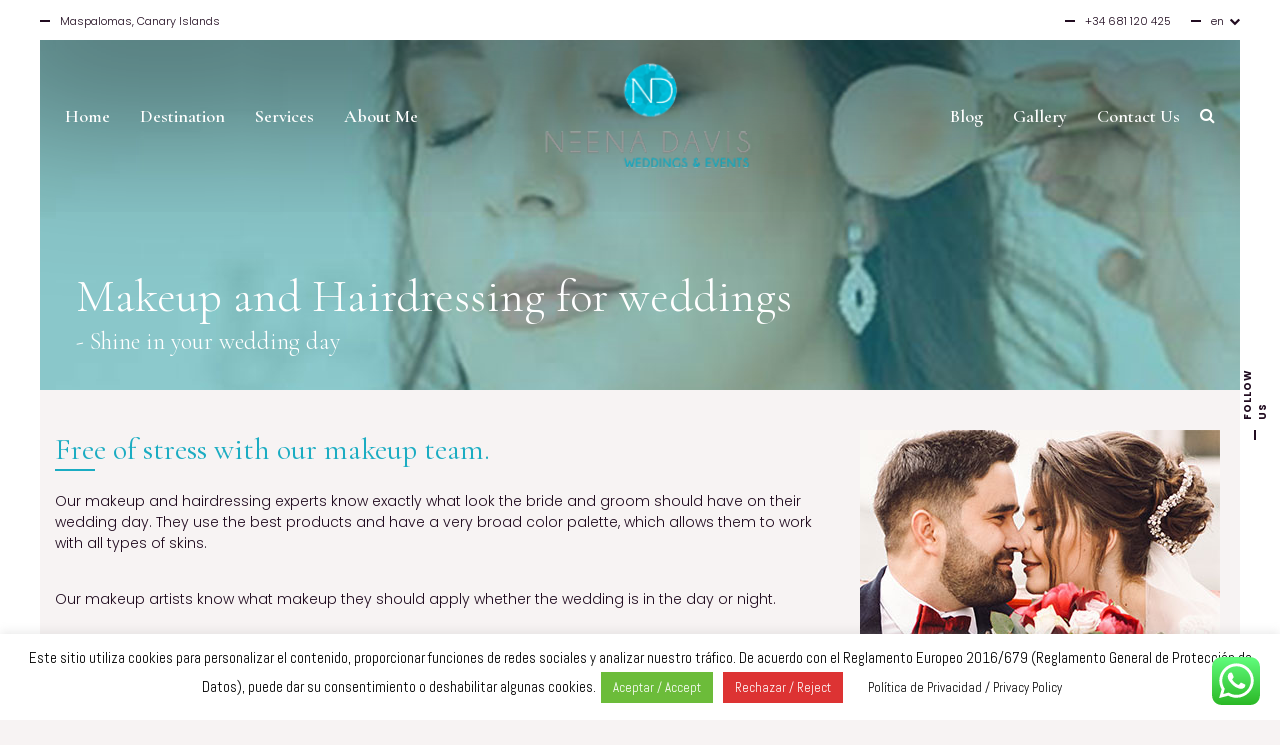

--- FILE ---
content_type: text/html; charset=UTF-8
request_url: https://neenadavis.com/maquillaje-bodas/
body_size: 19572
content:
<!DOCTYPE html>
<html lang="es-ES">
<head>
    <!--[if IE]><meta http-equiv='X-UA-Compatible' content='IE=edge,chrome=1'><![endif]-->
	<meta charset="UTF-8" />
	<meta name="viewport" content="width=device-width, initial-scale=1"/>
	<link rel="profile" href="https://gmpg.org/xfn/11" />
	<link rel="pingback" href="https://neenadavis.com/xmlrpc.php" />
	<meta name='robots' content='index, follow, max-image-preview:large, max-snippet:-1, max-video-preview:-1' />
<link rel="alternate" hreflang="en" href="https://neenadavis.com/en/makeup-and-hairdressing/" />
<link rel="alternate" hreflang="es" href="https://neenadavis.com/maquillaje-bodas/" />

	<!-- This site is optimized with the Yoast SEO plugin v20.8 - https://yoast.com/wordpress/plugins/seo/ -->
	<title>Maquillaje y Peluquería - Organizadora de bodas</title>
	<link rel="canonical" href="https://neenadavis.com/maquillaje-bodas/" />
	<meta property="og:locale" content="es_ES" />
	<meta property="og:type" content="article" />
	<meta property="og:title" content="Maquillaje y Peluquería - Organizadora de bodas" />
	<meta property="og:url" content="https://neenadavis.com/maquillaje-bodas/" />
	<meta property="og:site_name" content="Organizadora de bodas" />
	<meta property="article:publisher" content="https://www.facebook.com/eventplannerneenadavis/" />
	<meta property="article:modified_time" content="2019-05-26T23:19:29+00:00" />
	<meta name="twitter:card" content="summary_large_image" />
	<meta name="twitter:label1" content="Tiempo de lectura" />
	<meta name="twitter:data1" content="2 minutos" />
	<script type="application/ld+json" class="yoast-schema-graph">{"@context":"https://schema.org","@graph":[{"@type":"WebPage","@id":"https://neenadavis.com/maquillaje-bodas/","url":"https://neenadavis.com/maquillaje-bodas/","name":"Maquillaje y Peluquería - Organizadora de bodas","isPartOf":{"@id":"https://neenadavis.com/en/#website"},"datePublished":"2017-01-23T18:33:06+00:00","dateModified":"2019-05-26T23:19:29+00:00","breadcrumb":{"@id":"https://neenadavis.com/maquillaje-bodas/#breadcrumb"},"inLanguage":"es","potentialAction":[{"@type":"ReadAction","target":["https://neenadavis.com/maquillaje-bodas/"]}]},{"@type":"BreadcrumbList","@id":"https://neenadavis.com/maquillaje-bodas/#breadcrumb","itemListElement":[{"@type":"ListItem","position":1,"name":"Portada","item":"https://neenadavis.com/"},{"@type":"ListItem","position":2,"name":"Maquillaje y Peluquería"}]},{"@type":"WebSite","@id":"https://neenadavis.com/en/#website","url":"https://neenadavis.com/en/","name":"Neena Davis","description":"Neena Davis · Wedding &amp; Events Planner","potentialAction":[{"@type":"SearchAction","target":{"@type":"EntryPoint","urlTemplate":"https://neenadavis.com/en/?s={search_term_string}"},"query-input":"required name=search_term_string"}],"inLanguage":"es"}]}</script>
	<!-- / Yoast SEO plugin. -->


<link rel='dns-prefetch' href='//fonts.googleapis.com' />
<link rel="alternate" type="application/rss+xml" title="Organizadora de bodas &raquo; Feed" href="https://neenadavis.com/feed/" />
<link rel="alternate" type="application/rss+xml" title="Organizadora de bodas &raquo; Feed de los comentarios" href="https://neenadavis.com/comments/feed/" />
<script type="text/javascript">
window._wpemojiSettings = {"baseUrl":"https:\/\/s.w.org\/images\/core\/emoji\/14.0.0\/72x72\/","ext":".png","svgUrl":"https:\/\/s.w.org\/images\/core\/emoji\/14.0.0\/svg\/","svgExt":".svg","source":{"concatemoji":"https:\/\/neenadavis.com\/wp-includes\/js\/wp-emoji-release.min.js?ver=6.1.9"}};
/*! This file is auto-generated */
!function(e,a,t){var n,r,o,i=a.createElement("canvas"),p=i.getContext&&i.getContext("2d");function s(e,t){var a=String.fromCharCode,e=(p.clearRect(0,0,i.width,i.height),p.fillText(a.apply(this,e),0,0),i.toDataURL());return p.clearRect(0,0,i.width,i.height),p.fillText(a.apply(this,t),0,0),e===i.toDataURL()}function c(e){var t=a.createElement("script");t.src=e,t.defer=t.type="text/javascript",a.getElementsByTagName("head")[0].appendChild(t)}for(o=Array("flag","emoji"),t.supports={everything:!0,everythingExceptFlag:!0},r=0;r<o.length;r++)t.supports[o[r]]=function(e){if(p&&p.fillText)switch(p.textBaseline="top",p.font="600 32px Arial",e){case"flag":return s([127987,65039,8205,9895,65039],[127987,65039,8203,9895,65039])?!1:!s([55356,56826,55356,56819],[55356,56826,8203,55356,56819])&&!s([55356,57332,56128,56423,56128,56418,56128,56421,56128,56430,56128,56423,56128,56447],[55356,57332,8203,56128,56423,8203,56128,56418,8203,56128,56421,8203,56128,56430,8203,56128,56423,8203,56128,56447]);case"emoji":return!s([129777,127995,8205,129778,127999],[129777,127995,8203,129778,127999])}return!1}(o[r]),t.supports.everything=t.supports.everything&&t.supports[o[r]],"flag"!==o[r]&&(t.supports.everythingExceptFlag=t.supports.everythingExceptFlag&&t.supports[o[r]]);t.supports.everythingExceptFlag=t.supports.everythingExceptFlag&&!t.supports.flag,t.DOMReady=!1,t.readyCallback=function(){t.DOMReady=!0},t.supports.everything||(n=function(){t.readyCallback()},a.addEventListener?(a.addEventListener("DOMContentLoaded",n,!1),e.addEventListener("load",n,!1)):(e.attachEvent("onload",n),a.attachEvent("onreadystatechange",function(){"complete"===a.readyState&&t.readyCallback()})),(e=t.source||{}).concatemoji?c(e.concatemoji):e.wpemoji&&e.twemoji&&(c(e.twemoji),c(e.wpemoji)))}(window,document,window._wpemojiSettings);
</script>
<style type="text/css">
img.wp-smiley,
img.emoji {
	display: inline !important;
	border: none !important;
	box-shadow: none !important;
	height: 1em !important;
	width: 1em !important;
	margin: 0 0.07em !important;
	vertical-align: -0.1em !important;
	background: none !important;
	padding: 0 !important;
}
</style>
	<link rel='stylesheet' id='wp-block-library-css' href='https://neenadavis.com/wp-includes/css/dist/block-library/style.min.css?ver=6.1.9' type='text/css' media='all' />
<link rel='stylesheet' id='classic-theme-styles-css' href='https://neenadavis.com/wp-includes/css/classic-themes.min.css?ver=1' type='text/css' media='all' />
<style id='global-styles-inline-css' type='text/css'>
body{--wp--preset--color--black: #000000;--wp--preset--color--cyan-bluish-gray: #abb8c3;--wp--preset--color--white: #ffffff;--wp--preset--color--pale-pink: #f78da7;--wp--preset--color--vivid-red: #cf2e2e;--wp--preset--color--luminous-vivid-orange: #ff6900;--wp--preset--color--luminous-vivid-amber: #fcb900;--wp--preset--color--light-green-cyan: #7bdcb5;--wp--preset--color--vivid-green-cyan: #00d084;--wp--preset--color--pale-cyan-blue: #8ed1fc;--wp--preset--color--vivid-cyan-blue: #0693e3;--wp--preset--color--vivid-purple: #9b51e0;--wp--preset--gradient--vivid-cyan-blue-to-vivid-purple: linear-gradient(135deg,rgba(6,147,227,1) 0%,rgb(155,81,224) 100%);--wp--preset--gradient--light-green-cyan-to-vivid-green-cyan: linear-gradient(135deg,rgb(122,220,180) 0%,rgb(0,208,130) 100%);--wp--preset--gradient--luminous-vivid-amber-to-luminous-vivid-orange: linear-gradient(135deg,rgba(252,185,0,1) 0%,rgba(255,105,0,1) 100%);--wp--preset--gradient--luminous-vivid-orange-to-vivid-red: linear-gradient(135deg,rgba(255,105,0,1) 0%,rgb(207,46,46) 100%);--wp--preset--gradient--very-light-gray-to-cyan-bluish-gray: linear-gradient(135deg,rgb(238,238,238) 0%,rgb(169,184,195) 100%);--wp--preset--gradient--cool-to-warm-spectrum: linear-gradient(135deg,rgb(74,234,220) 0%,rgb(151,120,209) 20%,rgb(207,42,186) 40%,rgb(238,44,130) 60%,rgb(251,105,98) 80%,rgb(254,248,76) 100%);--wp--preset--gradient--blush-light-purple: linear-gradient(135deg,rgb(255,206,236) 0%,rgb(152,150,240) 100%);--wp--preset--gradient--blush-bordeaux: linear-gradient(135deg,rgb(254,205,165) 0%,rgb(254,45,45) 50%,rgb(107,0,62) 100%);--wp--preset--gradient--luminous-dusk: linear-gradient(135deg,rgb(255,203,112) 0%,rgb(199,81,192) 50%,rgb(65,88,208) 100%);--wp--preset--gradient--pale-ocean: linear-gradient(135deg,rgb(255,245,203) 0%,rgb(182,227,212) 50%,rgb(51,167,181) 100%);--wp--preset--gradient--electric-grass: linear-gradient(135deg,rgb(202,248,128) 0%,rgb(113,206,126) 100%);--wp--preset--gradient--midnight: linear-gradient(135deg,rgb(2,3,129) 0%,rgb(40,116,252) 100%);--wp--preset--duotone--dark-grayscale: url('#wp-duotone-dark-grayscale');--wp--preset--duotone--grayscale: url('#wp-duotone-grayscale');--wp--preset--duotone--purple-yellow: url('#wp-duotone-purple-yellow');--wp--preset--duotone--blue-red: url('#wp-duotone-blue-red');--wp--preset--duotone--midnight: url('#wp-duotone-midnight');--wp--preset--duotone--magenta-yellow: url('#wp-duotone-magenta-yellow');--wp--preset--duotone--purple-green: url('#wp-duotone-purple-green');--wp--preset--duotone--blue-orange: url('#wp-duotone-blue-orange');--wp--preset--font-size--small: 13px;--wp--preset--font-size--medium: 20px;--wp--preset--font-size--large: 36px;--wp--preset--font-size--x-large: 42px;--wp--preset--spacing--20: 0.44rem;--wp--preset--spacing--30: 0.67rem;--wp--preset--spacing--40: 1rem;--wp--preset--spacing--50: 1.5rem;--wp--preset--spacing--60: 2.25rem;--wp--preset--spacing--70: 3.38rem;--wp--preset--spacing--80: 5.06rem;}:where(.is-layout-flex){gap: 0.5em;}body .is-layout-flow > .alignleft{float: left;margin-inline-start: 0;margin-inline-end: 2em;}body .is-layout-flow > .alignright{float: right;margin-inline-start: 2em;margin-inline-end: 0;}body .is-layout-flow > .aligncenter{margin-left: auto !important;margin-right: auto !important;}body .is-layout-constrained > .alignleft{float: left;margin-inline-start: 0;margin-inline-end: 2em;}body .is-layout-constrained > .alignright{float: right;margin-inline-start: 2em;margin-inline-end: 0;}body .is-layout-constrained > .aligncenter{margin-left: auto !important;margin-right: auto !important;}body .is-layout-constrained > :where(:not(.alignleft):not(.alignright):not(.alignfull)){max-width: var(--wp--style--global--content-size);margin-left: auto !important;margin-right: auto !important;}body .is-layout-constrained > .alignwide{max-width: var(--wp--style--global--wide-size);}body .is-layout-flex{display: flex;}body .is-layout-flex{flex-wrap: wrap;align-items: center;}body .is-layout-flex > *{margin: 0;}:where(.wp-block-columns.is-layout-flex){gap: 2em;}.has-black-color{color: var(--wp--preset--color--black) !important;}.has-cyan-bluish-gray-color{color: var(--wp--preset--color--cyan-bluish-gray) !important;}.has-white-color{color: var(--wp--preset--color--white) !important;}.has-pale-pink-color{color: var(--wp--preset--color--pale-pink) !important;}.has-vivid-red-color{color: var(--wp--preset--color--vivid-red) !important;}.has-luminous-vivid-orange-color{color: var(--wp--preset--color--luminous-vivid-orange) !important;}.has-luminous-vivid-amber-color{color: var(--wp--preset--color--luminous-vivid-amber) !important;}.has-light-green-cyan-color{color: var(--wp--preset--color--light-green-cyan) !important;}.has-vivid-green-cyan-color{color: var(--wp--preset--color--vivid-green-cyan) !important;}.has-pale-cyan-blue-color{color: var(--wp--preset--color--pale-cyan-blue) !important;}.has-vivid-cyan-blue-color{color: var(--wp--preset--color--vivid-cyan-blue) !important;}.has-vivid-purple-color{color: var(--wp--preset--color--vivid-purple) !important;}.has-black-background-color{background-color: var(--wp--preset--color--black) !important;}.has-cyan-bluish-gray-background-color{background-color: var(--wp--preset--color--cyan-bluish-gray) !important;}.has-white-background-color{background-color: var(--wp--preset--color--white) !important;}.has-pale-pink-background-color{background-color: var(--wp--preset--color--pale-pink) !important;}.has-vivid-red-background-color{background-color: var(--wp--preset--color--vivid-red) !important;}.has-luminous-vivid-orange-background-color{background-color: var(--wp--preset--color--luminous-vivid-orange) !important;}.has-luminous-vivid-amber-background-color{background-color: var(--wp--preset--color--luminous-vivid-amber) !important;}.has-light-green-cyan-background-color{background-color: var(--wp--preset--color--light-green-cyan) !important;}.has-vivid-green-cyan-background-color{background-color: var(--wp--preset--color--vivid-green-cyan) !important;}.has-pale-cyan-blue-background-color{background-color: var(--wp--preset--color--pale-cyan-blue) !important;}.has-vivid-cyan-blue-background-color{background-color: var(--wp--preset--color--vivid-cyan-blue) !important;}.has-vivid-purple-background-color{background-color: var(--wp--preset--color--vivid-purple) !important;}.has-black-border-color{border-color: var(--wp--preset--color--black) !important;}.has-cyan-bluish-gray-border-color{border-color: var(--wp--preset--color--cyan-bluish-gray) !important;}.has-white-border-color{border-color: var(--wp--preset--color--white) !important;}.has-pale-pink-border-color{border-color: var(--wp--preset--color--pale-pink) !important;}.has-vivid-red-border-color{border-color: var(--wp--preset--color--vivid-red) !important;}.has-luminous-vivid-orange-border-color{border-color: var(--wp--preset--color--luminous-vivid-orange) !important;}.has-luminous-vivid-amber-border-color{border-color: var(--wp--preset--color--luminous-vivid-amber) !important;}.has-light-green-cyan-border-color{border-color: var(--wp--preset--color--light-green-cyan) !important;}.has-vivid-green-cyan-border-color{border-color: var(--wp--preset--color--vivid-green-cyan) !important;}.has-pale-cyan-blue-border-color{border-color: var(--wp--preset--color--pale-cyan-blue) !important;}.has-vivid-cyan-blue-border-color{border-color: var(--wp--preset--color--vivid-cyan-blue) !important;}.has-vivid-purple-border-color{border-color: var(--wp--preset--color--vivid-purple) !important;}.has-vivid-cyan-blue-to-vivid-purple-gradient-background{background: var(--wp--preset--gradient--vivid-cyan-blue-to-vivid-purple) !important;}.has-light-green-cyan-to-vivid-green-cyan-gradient-background{background: var(--wp--preset--gradient--light-green-cyan-to-vivid-green-cyan) !important;}.has-luminous-vivid-amber-to-luminous-vivid-orange-gradient-background{background: var(--wp--preset--gradient--luminous-vivid-amber-to-luminous-vivid-orange) !important;}.has-luminous-vivid-orange-to-vivid-red-gradient-background{background: var(--wp--preset--gradient--luminous-vivid-orange-to-vivid-red) !important;}.has-very-light-gray-to-cyan-bluish-gray-gradient-background{background: var(--wp--preset--gradient--very-light-gray-to-cyan-bluish-gray) !important;}.has-cool-to-warm-spectrum-gradient-background{background: var(--wp--preset--gradient--cool-to-warm-spectrum) !important;}.has-blush-light-purple-gradient-background{background: var(--wp--preset--gradient--blush-light-purple) !important;}.has-blush-bordeaux-gradient-background{background: var(--wp--preset--gradient--blush-bordeaux) !important;}.has-luminous-dusk-gradient-background{background: var(--wp--preset--gradient--luminous-dusk) !important;}.has-pale-ocean-gradient-background{background: var(--wp--preset--gradient--pale-ocean) !important;}.has-electric-grass-gradient-background{background: var(--wp--preset--gradient--electric-grass) !important;}.has-midnight-gradient-background{background: var(--wp--preset--gradient--midnight) !important;}.has-small-font-size{font-size: var(--wp--preset--font-size--small) !important;}.has-medium-font-size{font-size: var(--wp--preset--font-size--medium) !important;}.has-large-font-size{font-size: var(--wp--preset--font-size--large) !important;}.has-x-large-font-size{font-size: var(--wp--preset--font-size--x-large) !important;}
.wp-block-navigation a:where(:not(.wp-element-button)){color: inherit;}
:where(.wp-block-columns.is-layout-flex){gap: 2em;}
.wp-block-pullquote{font-size: 1.5em;line-height: 1.6;}
</style>
<link rel='stylesheet' id='ccw_main_css-css' href='https://neenadavis.com/wp-content/plugins/click-to-chat-for-whatsapp/prev/assets/css/mainstyles.css?ver=3.28' type='text/css' media='all' />
<link rel='stylesheet' id='contact-form-7-css' href='https://neenadavis.com/wp-content/plugins/contact-form-7/includes/css/styles.css?ver=5.7.7' type='text/css' media='all' />
<link rel='stylesheet' id='cookie-law-info-css' href='https://neenadavis.com/wp-content/plugins/cookie-law-info/legacy/public/css/cookie-law-info-public.css?ver=3.0.9' type='text/css' media='all' />
<link rel='stylesheet' id='cookie-law-info-gdpr-css' href='https://neenadavis.com/wp-content/plugins/cookie-law-info/legacy/public/css/cookie-law-info-gdpr.css?ver=3.0.9' type='text/css' media='all' />
<link rel='stylesheet' id='si-style-css' href='https://neenadavis.com/wp-content/plugins/easy-simple-instagram/assets/css/si-style.css?ver=6.1.9' type='text/css' media='all' />
<link rel='stylesheet' id='fontawesome-css' href='https://neenadavis.com/wp-content/plugins/easy-simple-instagram/assets/css/font-awesome.css?ver=6.1.9' type='text/css' media='all' />
<link rel='stylesheet' id='rs-plugin-settings-css' href='https://neenadavis.com/wp-content/plugins/revslider/public/assets/css/settings.css?ver=5.4.8.3' type='text/css' media='all' />
<style id='rs-plugin-settings-inline-css' type='text/css'>
#rs-demo-id {}
</style>
<link rel='stylesheet' id='googlefonts-css' href='https://fonts.googleapis.com/css?family=Dosis:300|Cookie:400|Abel:400&subset=latin' type='text/css' media='all' />
<link rel='stylesheet' id='wpml-legacy-horizontal-list-0-css' href='//neenadavis.com/wp-content/plugins/sitepress-multilingual-cms/templates/language-switchers/legacy-list-horizontal/style.css?ver=1' type='text/css' media='all' />
<style id='wpml-legacy-horizontal-list-0-inline-css' type='text/css'>
.wpml-ls-statics-footer a {color:#444444;background-color:#ffffff;}.wpml-ls-statics-footer a:hover,.wpml-ls-statics-footer a:focus {color:#000000;background-color:#eeeeee;}.wpml-ls-statics-footer .wpml-ls-current-language>a {color:#444444;background-color:#ffffff;}.wpml-ls-statics-footer .wpml-ls-current-language:hover>a, .wpml-ls-statics-footer .wpml-ls-current-language>a:focus {color:#000000;background-color:#eeeeee;}
</style>
<link rel='stylesheet' id='js_composer_front-css' href='https://neenadavis.com/wp-content/plugins/js_composer/assets/css/js_composer.min.css?ver=5.7' type='text/css' media='all' />
<link rel='stylesheet' id='wedding-planner-style-css' href='https://neenadavis.com/wp-content/themes/wedding-planner/style.css?ver=6.1.9' type='text/css' media='all' />
<link rel='stylesheet' id='wedding-planner-bootstrap-css' href='https://neenadavis.com/wp-content/themes/wedding-planner/css/bootstrap.css?ver=6.1.9' type='text/css' media='all' />
<link rel='stylesheet' id='wedding-planner-bootsnav-css' href='https://neenadavis.com/wp-content/themes/wedding-planner/css/bootsnav.css?ver=6.1.9' type='text/css' media='all' />
<link rel='stylesheet' id='wedding-planner-fontset-css' href='https://neenadavis.com/wp-content/themes/wedding-planner/font/font.min.css?ver=6.1.9' type='text/css' media='all' />
<link rel='stylesheet' id='wedding-planner-font-awesome-css' href='https://neenadavis.com/wp-content/themes/wedding-planner/font/font-awesome.min.css?ver=6.1.9' type='text/css' media='all' />
<link rel='stylesheet' id='wedding-planner-fancybox-css' href='https://neenadavis.com/wp-content/themes/wedding-planner/scripts/vendor/fancybox/jquery.fancybox.css?ver=6.1.9' type='text/css' media='all' />
<link rel='stylesheet' id='wedding-planner-lightgallery.min-css' href='https://neenadavis.com/wp-content/themes/wedding-planner/css/lg/lightgallery.min.css?ver=6.1.9' type='text/css' media='all' />
<link rel='stylesheet' id='wedding-planner-lg-transitions.min-css' href='https://neenadavis.com/wp-content/themes/wedding-planner/css/lg/lg-transitions.min.css?ver=6.1.9' type='text/css' media='all' />
<link rel='stylesheet' id='wedding-planner-lg-fb-comment-box.min-css' href='https://neenadavis.com/wp-content/themes/wedding-planner/css/lg/lg-fb-comment-box.min.css?ver=6.1.9' type='text/css' media='all' />
<link rel='stylesheet' id='wedding-planner-flickity-css' href='https://neenadavis.com/wp-content/themes/wedding-planner/css/flickity.min.css?ver=6.1.9' type='text/css' media='all' />
<link rel='stylesheet' id='wedding-planner-fonts-and-inline-styles-css' href='https://fonts.googleapis.com/css?family=Poppins%3A100%2C200%2C300%2C400%2C500%2C600%2C700%2C800%2C900%7CCormorant+Garamond%3A100%2C200%2C300%2C400%2C500%2C600%2C700%2C800%2C900&#038;ver=2.7' type='text/css' media='all' />
<style id='wedding-planner-fonts-and-inline-styles-inline-css' type='text/css'>
 @media only screen and (min-width: 1212px) { .container{padding:0;width:1212px;} #content{width:792px;} #sidebar{width:312px;} } /* Body Background Styling */ body{ background-color:#f7f3f3;background-repeat:inherit; border-color:#ffffff; } .top-info-bar, #floating-share, body>.frame-bottom,body>.frame-left,body>.frame-right{background-color:#ffffff;} /* Layout and Layout Styling */ #main.header-slider-active>.container, #main.footer-slider-active>.container{padding-top:0px;} #footer-widget-bar,#footer-widget-bar-sticky,.wedding-planner-btt { font-family:Cormorant Garamond; background-color:rgba(249,249,249,1); } #footer { background-color:#000000; } #footer-widget-bar h1,#footer-widget-bar h2,#footer-widget-bar h3,#footer-widget-bar h4,#footer-widget-bar h5,#footer-widget-bar h6,#back-to-top-wrapper a,#back-to-top-wrapper a span,.ozy-twitter-widget-icon>span {color:#000000 !important;} #footer-widget-bar-sticky * {color:#ffffff !important;} #footer-widget-bar *,#footer-widget-bar-sticky #close-footer-info-bar {color:#000000;} #footer .container, #footer a { font-family:Cormorant Garamond; color:#ffffff; } #footer-widget-bar a, .ozy-twitter-widget div>span {color:#000000 !important;} #footer-widget-bar #social-icons>a { background-color:#000000 !important; } /*.wedding-planner-btt svg>path{fill:#000000 !important;}*/ #footer-widget-bar #social-icons>a>span { color:#ffffff !important; } #footer-widget-bar{border-top-color:rgba(255,255,255,0.10) !important;} #footer-widget-bar-sticky>.container.info-bar, #footer-widget-bar-sticky #close-footer-info-bar {background-color:rgba(29,27,27,1);} #footer-widget-bar form input:not(.button):not([type=checkbox]):not([type=radio]):not([type=submit]), form.ns_widget_mailchimp_form input:not(.button):not([type=checkbox]):not([type=radio]):not([type=submit]) { background-color:#ffffff !important; color:#000000 !important; border-color:#000000 !important; } #footer-widget-bar form input.button, #footer-widget-bar form input[type=submit], form.ns_widget_mailchimp_form input.button, #footer-widget-bar form input[type=submit]{ background-color:#000000 !important; color:#ffffff !important; } /* Header Over Primary Menu Styling */ .logo h1>a{color:rgba(27,172,194,1);} nav.navbar.bootsnav ul.nav > li > a { font-family:"Cormorant Garamond";font-weight:600;font-style:normal;font-size:18px;line-height:1.3em;color:rgba(255,255,255,1); } div.navbar-collapse .dropdown a, div.navbar-collapse .dropdown h4, nav.navbar.bootsnav .dropdown-menu a, nav.navbar.bootsnav .dropdown-submenu h4, nav.navbar.bootsnav ul.dropdown-menu.megamenu-content .content ul.menu-col li a { font-family:"Cormorant Garamond";font-weight:600;font-style:normal;font-size:18px;line-height:1.3em;color:rgba(0,0,0,1); } div.navbar-collapse .dropdown a:hover, nav.navbar.bootsnav .dropdown-menu a:hover, nav.navbar.bootsnav ul.dropdown-menu.megamenu-content .content ul.menu-col li a:hover { color:rgba(27,172,194,1); } nav.navbar.bootsnav li.dropdown ul.dropdown-menu, ul.navbar-nav>li.dropdown:hover>a>span { background-color:rgba(255,255,255,1);; color:rgba(27,172,194,1); } @media (min-width: 1025px) { nav.navbar .navbar-brand img.logo, nav.navbar .navbar-brand, nav.bootsnav .container {height:111px;} .attr-nav {line-height:111px;} body.ozy-alternate-menu nav.navbar .navbar-brand img.logo, body.ozy-alternate-menu nav.navbar .navbar-brand, body.ozy-alternate-menu nav.bootsnav .container {height:74px;} body.ozy-alternate-menu .attr-nav {line-height:66px;} nav.navbar {min-height:74px;} body.ozy-alternate-menu nav.navbar.bootsnav ul.nav > li > a {line-height:74px;} body.ozy-alternate-menu nav.navbar .navbar-brand img.logo {margin-top: -74px;} /* Dropdown & Mega Menu border fix */ nav.bootsnav.brand-center ul.nav > li.dropdown > ul.dropdown-menu{top:71px} body.ozy-alternate-menu nav.bootsnav.brand-center ul.nav > li.dropdown > ul.dropdown-menu{top:75px;} } @media (max-width: 1025px) { nav.navbar { background-color:rgba(255,255,255,1) !important; min-height:74px; } nav.navbar.bootsnav ul.nav > li > a, .attr-nav > ul > li.search > a { color:rgba(0,0,0,1) !important; } ul.navbar-nav>li.dropdown:hover>a>span { background-color:rgba(255,255,255,1) !important; color:rgba(27,172,194,1) !important; } } body.ozy-alternate-menu nav.navbar { background-color:rgba(255,255,255,1); } .attr-nav > ul > li.search > a { color:rgba(255,255,255,1); } body.ozy-alternate-menu nav.navbar.bootsnav ul.nav > li > a, body.ozy-alternate-menu .attr-nav > ul > li.search > a { color:rgba(0,0,0,1); } body.ozy-alternate-menu ul.navbar-nav>li.dropdown:hover>a>span { background-color:rgba(255,255,255,1); color:rgba(27,172,194,1); } ul.navbar-nav>li.on>a>span, ul.navbar-nav>li>a:hover>span, nav.bootsnav.brand-center ul.nav > li.dropdown ul.dropdown-menu, nav.navbar.bootsnav li.dropdown ul.dropdown-menu > li > a { border-color:rgba(0,0,0,1); } ul.navbar-nav>li>a>span>span { border-color:rgba(255,255,255,1); } body.ozy-alternate-menu ul.navbar-nav>li>a>span>span { border-color:rgba(0,0,0,1); } /* Widgets */ .widget li>a{color:#210c20 !important;} .widget li>a:hover{color:#1bacc2 !important;} .ozy-latest-posts>a>span,.lSSlideOuter .lSPager.lSpg>li.active a, .lSSlideOuter .lSPager.lSpg>li:hover a{ background-color:#1bacc2; color:#210c20; } /* Page Styling and Typography */ .content-color-alternate, .content-color-alternate a, .content-color-alternate p{color:#1bacc2 !important;} .content-color-alternate2, .content-color-alternate2 a, .content-color-alternate2 p{color:#585558 !important;} .content-color-alternate3, .content-color-alternate3 a, .content-color-alternate3 p{color:#ffffff !important;} .content-color-alternate4,.nav-box>h4,.nav-box>a>span,h4.ozy-related-posts-title {color:#000000 !important;} .heading-color, .heading-color a,h1.content-color>a,h2.content-color>a,h3.content-color>a, h4.content-color>a,h5.content-color>a,h6.content-color>a,blockquote,.a-page-title {color:#000000 !important;} .ozy-footer-slider,.content-font,.ozy-header-slider,#content, #sidebar,#footer,.tooltipsy{ font-family:"Poppins";font-weight:300;font-style:normal;font-size:14px;line-height:1.5em;color:#210c20; } .content-font-family{font-family:Poppins} .lg-sub-html{font-family:Poppins}/*light gallery caption*/ #content a:not(.ms-btn):not(.vc_btn3),#sidebar a,.alternate-text-color,#footer-widget-bar>.container>.widget-area a:hover,.fancybox-inner a,.item__details ul li:first-child { color:#1bacc2;} #ozy-share-div>a>span,.page-pagination a { background-color:rgba(255,255,255,1) !important; color:#210c20 !important; } .page-pagination a.current{ background-color:#1bacc2 !important; color:#585558 !important; } .fancybox-inner{color:#210c20 !important;} .header-line{background-color:rgba(233,225,225,1);} .a-page-title:hover{border-color:#000000 !important;} .nav-box a, .ozy-related-posts a,#page-title-wrapper h1,#page-title-wrapper h4, #side-nav-bar a,#side-nav-bar h3,#content h1, #sidebar .widget h1,#content h2,#sidebar .widget h2, #content h3,#sidebar .widget h3,#content h4, #sidebar .widget h4,#content h5,#sidebar .widget h5, #content h6,#sidebar .widget h6,.heading-font, #logo,#tagline,.fancybox-inner{font-family:"Cormorant Garamond";color:#000000;} #page-title-wrapper h1,#content h1,#footer-widget-bar h1, #sidebar h1,#footer h1,#sidr h1{ font-weight:400;font-style:normal;font-size:46px;line-height:1.3em; } #footer-widget-bar .widget-area h4, #sidebar .widget>h4, h4.heading-h4 { font-weight:400;font-style:normal;font-size:24px;line-height:1.5em; } #content h2,#footer-widget-bar h2,#sidebar h2, #footer h2,#sidr h2{ font-weight:400;font-style:normal;font-size:36px;line-height:1.3em;; } #content h3,#footer-widget-bar h3,#sidebar h3,#footer h3,#sidr h3{ font-weight:400;font-style:normal;font-size:30px;line-height:1.3em;; } #content h4,#page-title-wrapper h4,#footer-widget-bar h4, #sidebar h4,#footer h4,#sidr h4{ font-weight:400;font-style:normal;font-size:24px;line-height:1.5em;; } #content h5,#footer-widget-bar h5,#sidebar h5,#footer h5,#sidr h5 { font-weight:400;font-style:normal;font-size:20px;line-height:1.5em;; } #content h6,#footer-widget-bar h6,#sidebar h6,#footer h6,#sidr h6{ font-weight:400;font-style:normal;font-size:16px;line-height:1.5em;; } body.single h2.post-title,.post-single h2.post-title { font-weight:400!important;font-style:normal!important;font-size:46px!important;line-height:1.1em!important; } .h1-size{ font-size:46px; line-height:1.3em } .h2-size{ font-size:36px; line-height:1.3em } .h3-size{ font-size:30px; line-height:1.3em } .h4-size{ font-size:24px; line-height:1.5em } .h5-size{ font-size:20px; line-height:1.5em } .h6-size{ font-size:16px; line-height:1.5em } #footer-widget-bar .widget a:hover, #sidebar .widget a:hover{color:#210c20;} span.plus-icon>span{background-color:#210c20;} .content-color,#single-blog-tags>a{color:#210c20 !important;} /* Forms */ input,select,textarea{ font-family:"Poppins";font-weight:300;font-style:normal;font-size:14px;line-height:1.5em;color:rgba(0,0,0,1); } .lightbox-book-me-now { color:rgba(255,255,255,1) !important; } .wp-search-form i.oic-zoom{color:rgba(0,0,0,1);} input:not([type=reset]):not([type=button]):not([type=submit]):not([type=password]):not([type=radio]):not([type=checkbox]):not([type=file]),select,textarea{ background-color:rgba(255,255,255,1); border-color:rgba(255,255,255,1) !important; } #content input:not([type=submit]):not([type=radio]):not([type=checkbox]):not([type=file]):hover,#content textarea:hover, #content input:not([type=submit]):not([type=radio]):not([type=checkbox]):not([type=file]):focus,#content textarea:focus{border-color:#1bacc2 !important;} .generic-button,input[type=button],input[type=submit],button[type=submit],.tagcloud>a{ color:rgb(255,255,255) !important; background-color:rgba(0,0,0,1); border:1px solid rgba(0,0,0,1); } .generic-button-opacity { background-color:rgba(0,0,0,.8)!important; } input[type=button]:hover,input[type=submit]:hover,button[type=submit]:hover,.tagcloud>a:hover{ background-color:rgb(27,172,194); color:rgb(255,255,255) !important; border:1px solid rgba(27,172,194,1); } /* Blog Comments & Blog Stuff */ .post.regular-blog{background-color:rgba(255,255,255,1) !important;} #comments>h3>span{background-color:#1bacc2;} .comment-body>.comment-meta.commentmetadata>a,.comment-body .reply>a,#commentform .form-submit .submit{color:#210c20 !important} #commentform .form-submit .submit{border-color:#210c20 !important;} #commentform .form-submit .submit:hover{border-color:#1bacc2 !important;} .post-meta p.g{color:#585558;} .ozy-related-posts .caption, .ozy-related-posts .caption>h4>a{ color:rgba(255,255,255,1) !important; background-color:#210c20; } .super-header-share-buttons>a{ background-color:#ffffff; color:#585558; } .super-header-share-buttons>a:hover, .super-header-share-buttons>a:active{ /*background-color:#1bacc2;*/ background-color:#585558; color:#ffffff; } /*post formats*/ .simple-post-format>div>span,.simple-post-format>div>h2,.simple-post-format>div>p, .simple-post-format>div>p>a,.simple-post-format>div>blockquote,.post-excerpt-audio>div>div{color:rgb(255,255,255) !important;} div.sticky.post-single { background-color:rgba(233,225,225,1); border-color:#1bacc2; } #content .post .post-meta { position:absolute;left:20px;top:20px;width:65px;padding:8px 0 0 0; background-color: #1bacc2; text-align:center; z-index:1; } #content .post .post-meta span {display:block;font-weight:400;padding-bottom:4px !important;} #content .post .post-meta span.d, #content .post .post-meta span.c>span.n {font-size:24px !important;line-height:24px !important;font-weight:700;} #content .post .post-meta span.c>span.t {font-size:8px !important;line-height:10px !important;} #content .post .post-meta span.m, #content .post .post-meta span.y, #content .post .share-box>span { font-size:10px !important;line-height:12px !important; color: #000000 !important; text-transform:uppercase; } #content .post .post-meta span.d{font-weight:700 !important;color: #000000 !important;} #content .post .post-meta span.c { padding-top:8px;background-color: #000000; color: #ffffff; } /* Shortcodes */ .flickity-page-dots .dot{background-color:#210c20;} .flickity-page-dots .dot.is-selected{background-color:#1bacc2;} .ozy-button.auto,.wpb_button.wpb_ozy_auto{ background-color:rgba(0,0,0,1); color:rgba(255,255,255,1); } .ozy-button.auto:hover, .wpb_button.wpb_ozy_auto:hover{ border-color:rgba(27,172,194,1); color:rgba(255,255,255,1) !important; background-color:rgba(27,172,194,1); } .ozy-call-to-action-box>div.overlay-wrapper>a:hover{ background-color:#1bacc2 !important; border-color:#1bacc2 !important; } .ozy-call-to-action-box>div.overlay-wrapper>a {border-color:#ffffff !important;} .ozy-call-to-action-box>div.overlay-wrapper>a, .ozy-call-to-action-box>div.overlay-wrapper>h2{color:#ffffff !important;} .ozy-canvas-slider-wrapper nav.btns button:hover{ background-color:#1bacc2 !important; color:#ffffff !important; } /* Fancy Post Accordion */ .ozy-fancyaccordion-feed tr.title td:last-child h3, .ozy-fancyaccordion-feed tr.excerpt td:last-child p>a { color:#210c20 !important; } .ozy-fancyaccordion-feed tr.excerpt td:last-child p>a { border-color:#210c20 !important; } .ozy-fancyaccordion-feed tr.title:hover td:last-child h3, .ozy-fancyaccordion-feed tr.title.open td:last-child h3 { color:#1bacc2 !important; } .ozy-fancyaccordion-feed tr.title td:first-child span { background-color:#210c20 !important; color:#ffffff !important; } .ozy-fancyaccordion-feed tr.title:hover td:first-child span, .ozy-fancyaccordion-feed tr.title.open td:first-child span { background-color:#1bacc2 !important; color:#ffffff !important; } /* Shared Border Color */ .ozy-fancyaccordion-feed td, .post .pagination>a,.ozy-border-color,#ozy-share-div.ozy-share-div-blog,.page-content table td,#content table tr,.post-content table td,.ozy-toggle .ozy-toggle-title, .ozy-toggle-inner,.ozy-tabs .ozy-nav li a,.ozy-accordion>h6.ui-accordion-header,.ozy-accordion>div.ui-accordion-content,.chat-row .chat-text,#sidebar .widget>h4, #sidebar .widget li,.ozy-content-divider,#post-author,.single-post .post-submeta>.blog-like-link,.widget ul ul,blockquote,.page-pagination>a,.page-pagination>span,#content select,body.search article.result,div.rssSummary,#content table tr td,#content table tr th,.widget .testimonial-box, .facts-bar,.facts-bar>.heading,.ozy-tabs-menu li,.ozy-tab,#ozy-tickerwrapper,#ozy-tickerwrapper>strong,#single-blog-tags>a,.comment-body,#comments-form h3#reply-title,.ozy-news-box-ticker-wrapper .news-item, .shared-border-color {border-color:rgba(233,225,225,1)!important;} #content table tr.featured {border:2px solid #1bacc2 !important;} #ozy-tickerwrapper div.pagination>a.active>span, .header-line>span{background-color:#1bacc2;} /* Specific heading styling */ #page-title-wrapper{height:350px;background-image:url(https://neenadavis.com/wp-content/uploads/2019/04/maquillaje-para-bodas.jpg);background-repeat:no-repeat;background-attachment:inherit;background-position:center center;}#page-title-wrapper>div>h1{ color:rgba(255,255,255,1); }#page-title-wrapper>div>h4{ color:rgba(255,255,255,1); font-weight:300; }#page-title-wrapper>div>h1, #page-title-wrapper>div>h4{ text-align:left; font-weight:300; }#main{padding-top:0!important}@media only screen and (max-width: 1024px) { #main {padding-top: 74px!important;} }@media only screen and (max-width: 667px) { #main {padding-top: 100px!important;} }#main>.container{ padding-top:0!important; } /* Conditional Page Template Styles */ .nav-box-wrapper>div, .ozy-related-posts-wrapper>div, #content.no-vc, body.single-post #content, .ozy-page-model-full #page-title-wrapper>div, .featured-thumbnail-header>div>div>div, .ozy-page-model-boxed #main {max-width:1212px !important;} /*1212*/ body:not(.single):not(.single-ozy_portfolio) #content.no-sidebar {width:1140px;} /*1140*/ body.page-template-page-full:not(.single):not(.single-ozy_portfolio) #content.no-sidebar {width:100%;} /*1140*/ #footer-widget-bar-sticky>.container.info-bar>section {max-width:1180px;} /*1180*/ #footer-widget-bar .container, #footer .container{width:100%;max-width:1600px;} body.page-template-page-regular-blog .ozy-header-slider, body.single #content.no-vc {max-width:1140px;} /*1140*/ @media only screen and (max-width: 1024px) { .nav-box-wrapper>div, .ozy-related-posts-wrapper>div, #content.no-vc, body.single-post #content, .ozy-page-model-full #page-title-wrapper>div, .ozy-page-model-boxed #main {width:1212px !important;width:100% !important;} } 
</style>
<script type='text/javascript' src='https://neenadavis.com/wp-includes/js/jquery/jquery.min.js?ver=3.6.1' id='jquery-core-js'></script>
<script type='text/javascript' src='https://neenadavis.com/wp-includes/js/jquery/jquery-migrate.min.js?ver=3.3.2' id='jquery-migrate-js'></script>
<script type='text/javascript' id='cookie-law-info-js-extra'>
/* <![CDATA[ */
var Cli_Data = {"nn_cookie_ids":[],"cookielist":[],"non_necessary_cookies":[],"ccpaEnabled":"","ccpaRegionBased":"","ccpaBarEnabled":"","strictlyEnabled":["necessary","obligatoire"],"ccpaType":"gdpr","js_blocking":"","custom_integration":"","triggerDomRefresh":"","secure_cookies":""};
var cli_cookiebar_settings = {"animate_speed_hide":"500","animate_speed_show":"500","background":"#FFF","border":"#b1a6a6c2","border_on":"","button_1_button_colour":"#6cbc3a","button_1_button_hover":"#56962e","button_1_link_colour":"#fff","button_1_as_button":"1","button_1_new_win":"","button_2_button_colour":"#ffffff","button_2_button_hover":"#cccccc","button_2_link_colour":"#000000","button_2_as_button":"1","button_2_hidebar":"1","button_3_button_colour":"#dd3333","button_3_button_hover":"#b12929","button_3_link_colour":"#fff","button_3_as_button":"1","button_3_new_win":"","button_4_button_colour":"#000","button_4_button_hover":"#000000","button_4_link_colour":"#fff","button_4_as_button":"1","button_7_button_colour":"#61a229","button_7_button_hover":"#4e8221","button_7_link_colour":"#fff","button_7_as_button":"1","button_7_new_win":"","font_family":"inherit","header_fix":"","notify_animate_hide":"1","notify_animate_show":"","notify_div_id":"#cookie-law-info-bar","notify_position_horizontal":"right","notify_position_vertical":"bottom","scroll_close":"","scroll_close_reload":"","accept_close_reload":"","reject_close_reload":"","showagain_tab":"","showagain_background":"#fff","showagain_border":"#000","showagain_div_id":"#cookie-law-info-again","showagain_x_position":"100px","text":"#000","show_once_yn":"","show_once":"10000","logging_on":"","as_popup":"","popup_overlay":"1","bar_heading_text":"","cookie_bar_as":"banner","popup_showagain_position":"bottom-right","widget_position":"left"};
var log_object = {"ajax_url":"https:\/\/neenadavis.com\/wp-admin\/admin-ajax.php"};
/* ]]> */
</script>
<script type='text/javascript' src='https://neenadavis.com/wp-content/plugins/cookie-law-info/legacy/public/js/cookie-law-info-public.js?ver=3.0.9' id='cookie-law-info-js'></script>
<script type='text/javascript' src='https://neenadavis.com/wp-content/plugins/revslider/public/assets/js/jquery.themepunch.tools.min.js?ver=5.4.8.3' id='tp-tools-js'></script>
<script type='text/javascript' src='https://neenadavis.com/wp-content/plugins/revslider/public/assets/js/jquery.themepunch.revolution.min.js?ver=5.4.8.3' id='revmin-js'></script>
<script type='text/javascript' id='wpml-browser-redirect-js-extra'>
/* <![CDATA[ */
var wpml_browser_redirect_params = {"pageLanguage":"es","languageUrls":{"en_US":"https:\/\/neenadavis.com\/en\/makeup-and-hairdressing\/","en":"https:\/\/neenadavis.com\/en\/makeup-and-hairdressing\/","US":"https:\/\/neenadavis.com\/en\/makeup-and-hairdressing\/","es_ES":"https:\/\/neenadavis.com\/maquillaje-bodas\/","es":"https:\/\/neenadavis.com\/maquillaje-bodas\/","ES":"https:\/\/neenadavis.com\/maquillaje-bodas\/"},"cookie":{"name":"_icl_visitor_lang_js","domain":"neenadavis.com","path":"\/","expiration":24}};
/* ]]> */
</script>
<script type='text/javascript' src='https://neenadavis.com/wp-content/plugins/sitepress-multilingual-cms/dist/js/browser-redirect/app.js?ver=4.2.5' id='wpml-browser-redirect-js'></script>
<script type='text/javascript' src='https://neenadavis.com/wp-content/themes/wedding-planner/scripts/modernizr.js?ver=6.1.9' id='wedding-planner-modernizr-js'></script>
<link rel="https://api.w.org/" href="https://neenadavis.com/wp-json/" /><link rel="alternate" type="application/json" href="https://neenadavis.com/wp-json/wp/v2/pages/486" /><link rel="EditURI" type="application/rsd+xml" title="RSD" href="https://neenadavis.com/xmlrpc.php?rsd" />
<link rel="wlwmanifest" type="application/wlwmanifest+xml" href="https://neenadavis.com/wp-includes/wlwmanifest.xml" />

<link rel='shortlink' href='https://neenadavis.com/?p=486' />
<link rel="alternate" type="application/json+oembed" href="https://neenadavis.com/wp-json/oembed/1.0/embed?url=https%3A%2F%2Fneenadavis.com%2Fmaquillaje-bodas%2F" />
<link rel="alternate" type="text/xml+oembed" href="https://neenadavis.com/wp-json/oembed/1.0/embed?url=https%3A%2F%2Fneenadavis.com%2Fmaquillaje-bodas%2F&#038;format=xml" />
<meta name="generator" content="WPML ver:4.2.5 stt:1,2;" />
<style type='text/css' media='screen'>
	h2{ font-family:"Cookie", arial, sans-serif;}
	body{ font-family:"Abel", arial, sans-serif;}
</style>
<!-- fonts delivered by Wordpress Google Fonts, a plugin by Adrian3.com --><meta name="generator" content="Powered by WPBakery Page Builder - drag and drop page builder for WordPress."/>
<!--[if lte IE 9]><link rel="stylesheet" type="text/css" href="https://neenadavis.com/wp-content/plugins/js_composer/assets/css/vc_lte_ie9.min.css" media="screen"><![endif]--><meta name="generator" content="Powered by Slider Revolution 5.4.8.3 - responsive, Mobile-Friendly Slider Plugin for WordPress with comfortable drag and drop interface." />
<link rel="icon" href="https://neenadavis.com/wp-content/uploads/2018/04/favicon-100x100.png" sizes="32x32" />
<link rel="icon" href="https://neenadavis.com/wp-content/uploads/2018/04/favicon-230x230.png" sizes="192x192" />
<link rel="apple-touch-icon" href="https://neenadavis.com/wp-content/uploads/2018/04/favicon-230x230.png" />
<meta name="msapplication-TileImage" content="https://neenadavis.com/wp-content/uploads/2018/04/favicon.png" />
<script type="text/javascript">function setREVStartSize(e){									
						try{ e.c=jQuery(e.c);var i=jQuery(window).width(),t=9999,r=0,n=0,l=0,f=0,s=0,h=0;
							if(e.responsiveLevels&&(jQuery.each(e.responsiveLevels,function(e,f){f>i&&(t=r=f,l=e),i>f&&f>r&&(r=f,n=e)}),t>r&&(l=n)),f=e.gridheight[l]||e.gridheight[0]||e.gridheight,s=e.gridwidth[l]||e.gridwidth[0]||e.gridwidth,h=i/s,h=h>1?1:h,f=Math.round(h*f),"fullscreen"==e.sliderLayout){var u=(e.c.width(),jQuery(window).height());if(void 0!=e.fullScreenOffsetContainer){var c=e.fullScreenOffsetContainer.split(",");if (c) jQuery.each(c,function(e,i){u=jQuery(i).length>0?u-jQuery(i).outerHeight(!0):u}),e.fullScreenOffset.split("%").length>1&&void 0!=e.fullScreenOffset&&e.fullScreenOffset.length>0?u-=jQuery(window).height()*parseInt(e.fullScreenOffset,0)/100:void 0!=e.fullScreenOffset&&e.fullScreenOffset.length>0&&(u-=parseInt(e.fullScreenOffset,0))}f=u}else void 0!=e.minHeight&&f<e.minHeight&&(f=e.minHeight);e.c.closest(".rev_slider_wrapper").css({height:f})					
						}catch(d){console.log("Failure at Presize of Slider:"+d)}						
					};</script>
<style type="text/css" data-type="vc_shortcodes-custom-css">.vc_custom_1485197870743{margin-top: 40px !important;}.vc_custom_1554127813577{margin-top: 20px !important;}</style><noscript><style type="text/css"> .wpb_animate_when_almost_visible { opacity: 1; }</style></noscript>	<!-- Global site tag (gtag.js) - Google Analytics -->
<script async src="https://www.googletagmanager.com/gtag/js?id=UA-137847815-1"></script>
<script>
  window.dataLayer = window.dataLayer || [];
  function gtag(){dataLayer.push(arguments);}
  gtag('js', new Date());

  gtag('config', 'UA-137847815-1');
</script>
</head>

<body data-rsssl=1 class="page-template-default page page-id-486 ozy-page-model-full ozy-page-model-no-sidebar ozy-classic has-page-title wpb-js-composer js-comp-ver-5.7 vc_responsive">
	<div class="frame-left"></div><div class="frame-right"></div><div class="frame-bottom"></div><div id="floating-share" class="content-font"><span>FOLLOW US</span><span><a href="#close-floating-share-bar" id="close-floating-share-bar" title="Close"><i class="oic-pe-icon-7-stroke-139 content-color"></i></a></span></div>	<div id="search-overlay">
        <form action="https://neenadavis.com//" method="get" class="wp-search-form">
        	<p class="content-font">SEARCH SITE BY TYPING (ESC TO CLOSE)</p>
            <a href="#close-search-overlay" id="close-search-overlay" title="Close (ESC)"><i class="oic-pe-icon-7-stroke-139 content-color"></i></a>
            <input type="text" name="s" id="search" autocomplete="off" class="heading-font" placeholder="Type and hit Enter" />
        </form>    	
    </div>
    
    <div class="top-info-bar content-font"><div><span>Maspalomas, Canary Islands</span></div><div><span>+34 681 120 425</span><span class="lang-switcher" title="Español">es<i class="fa fa-chevron-down"></i></span></div></div><div class="lang-switcher-dropdown content-font"><a href="https://neenadavis.com/en/makeup-and-hairdressing/" title="English">en</a></div>    
    <!-- Start Navigation -->
    <nav class="navbar navbar-default brand-center center-side bootsnav">
        <div class="container">
        
		        <!-- Start Atribute Navigation -->
		<div class="attr-nav">
            <ul>
                <li class="search"><a href="#"><i class="fa fa-search"></i></a></li>
            </ul>
        </div>
        <!-- End Atribute Navigation -->			
		
            <!-- Start Header Navigation -->
            <div class="navbar-header">
                <button type="button" class="navbar-toggle" data-toggle="collapse" data-target="#navbar-menu">
                    <i class="fa fa-bars"></i>
                </button>
                <a class="navbar-brand" href="https://neenadavis.com/"><img src="https://neenadavis.com/wp-content/uploads/2019/03/logo-neena-menu.png" class="logo" ><img src="https://neenadavis.com/wp-content/uploads/2019/03/logo-neena-menu.png" class="logo-alternate"></a>
            </div>
            <!-- End Header Navigation -->

            <!-- Collect the nav links, forms, and other content for toggling -->
            <div class="collapse navbar-collapse" id="navbar-menu">
				<ul id="menu-primary-menu" class="nav navbar-nav wedding-planner-primary-nav" data-in="show" data-out="hide"><li id="menu-item-1951" class="menu-item menu-item-type-post_type menu-item-object-page menu-item-home menu-item-1951" data-text="Inicio"><a href="https://neenadavis.com/"><span>Inicio<span></span></span></a></li>
<li id="menu-item-1979" class="menu-item menu-item-type-post_type menu-item-object-page menu-item-1979" data-text="Destinos"><a href="https://neenadavis.com/destinos/"><span>Destinos<span></span></span></a></li>
<li id="menu-item-2482" class="menu-item menu-item-type-custom menu-item-object-custom menu-item-2482" data-text="Servicios"><a href="https://neenadavis.com/servicio/"><span>Servicios<span></span></span></a></li>
<li id="menu-item-2141" class="menu-item menu-item-type-post_type menu-item-object-page menu-item-2141" data-text="Sobre Mi"><a href="https://neenadavis.com/sobre-mi/"><span>Sobre Mi<span></span></span></a></li>
<li id="menu-item-4599" class="menu-item menu-item-type-custom menu-item-object-custom menu-item-4599" data-text="Feria LGTB+"><a href="https://neenadavis.com/wp-content/uploads/2025/10/DOSSIER_flyer_ES-EN.pdf"><span>Feria LGTB+<span></span></span></a></li>
<li id="menu-item-1947" class="menu-item menu-item-type-post_type menu-item-object-page menu-item-1947" data-text="Blog"><a href="https://neenadavis.com/blog-de-bodas/"><span>Blog<span></span></span></a></li>
<li id="menu-item-3195" class="menu-item menu-item-type-post_type menu-item-object-page menu-item-3195" data-text="Galeria"><a href="https://neenadavis.com/galeria-de-bodas/"><span>Galeria<span></span></span></a></li>
<li id="menu-item-2199" class="menu-item menu-item-type-post_type menu-item-object-page menu-item-2199" data-text="Contacto"><a href="https://neenadavis.com/contacto/"><span>Contacto<span></span></span></a></li>
</ul>                
            </div><!-- /.navbar-collapse -->
        </div>    
    </nav>
    <!-- End Navigation -->        
    <div class="none-visible">
        <p><a href="#content">Skip to Content</a></p>    </div><!--.none-->
     
    
    <div id="main" class="">
        		<div id="page-title-wrapper">
			<div>
				<h1 class="page-title">Maquillaje y Peluquería para bodas</h1>
				<h4>—  Brilla el dia de tu boda</h4>			</div>
		</div>
	        <div class="container no-sidebar  has-title ">
	<div id="content" class="no-sidebar  has-title ">
			<div data-vc-full-width="true" data-vc-full-width-init="false" data-vc-stretch-content="true" class="vc_row wpb_row vc_row-fluid vc_custom_1485197870743 vc_column-gap-0"><div class="wpb_column vc_column_container vc_col-sm-8 occ-218983"><div class="vc_column-inner "><div class="wpb_wrapper"><h3 class="ozy-divider-cap-left wpb_content_element "  style="color:#1bacc2" >Libre de estrés con nuestro equipo de maquillaje.</h3><div class="ozy-content-divider " style="border-top-style:solid;border-top-width:2px;border-top-color:#1bacc2!important;width:40px;max-width:40px;left:0;"></div>
	<div class="wpb_text_column wpb_content_element  vc_custom_1554127813577" >
		<div class="wpb_wrapper">
			<div>Nuestras expertas en Maquillaje y peluquería saben exactamente que look debe de tener la novia y el novio el día de su boda. Utilizan los mejores productos y tiene una paleta de colores muy amplia, que les permiten trabajan con todo tipo de pieles.</div>
<p>&nbsp;</p>
<div> Nuestras maquilladores saben que maqullaje deben aplicar tanto si la boda es de día como de noche.</div>
<p>&nbsp;</p>
<div>Saben que las bodas de día suelen ser más naturales y utilizan maqullaje  sutiles, sin embargo saben que  si la boda es de tarde- noche, el maquillaje es mas elaborado y sofisticado.</div>
<p>&nbsp;</p>
<div>Tanto el Maquillaje como el peinado deben de ser un complemento más del look de una boda no protagonista y nuestro equipo sabe como hacer que ese look queden estupendo para que nuestras novias estén preciosas en  las fotos</div>

		</div>
	</div>

<div id="ocl-34362" class="ozy-custom-list wpb_content_element ">
</p>
<ul>
<li><i class="oic-heart-2"></i><span lang="es" tabindex="0">Cita previa a la <strong>boda</strong> con estilistas para probar peinados.</span></li>
<li><i class="oic-heart-2"></i><span lang="es" tabindex="0">Estilista antes de la <strong>ceremonia</strong>.</span></li>
<li><i class="oic-heart-2"></i><span lang="es" tabindex="0">Cita previa a la boda con el artista de maquillaje para seleccionar el maquillaje.</span></li>
<li><i class="oic-heart-2"></i><span lang="es" tabindex="0">Servicio de maquillaje antes de la ceremonia.</span></li>
</ul>
<div id="tw-target-text-container" class="gsrt tw-ta-container tw-nfl">
<pre class="tw-data-text tw-ta tw-text-small" lang="es"></pre>
</div>
<p></div></div></div></div><div class="wpb_column vc_column_container vc_col-sm-4 occ-135507"><div class="vc_column-inner "><div class="wpb_wrapper">
	<div  class="wpb_single_image wpb_content_element vc_align_center">
		
		<figure class="wpb_wrapper vc_figure">
			<div class="vc_single_image-wrapper   vc_box_border_grey"><img width="360" height="460" src="https://neenadavis.com/wp-content/uploads/2019/04/peluqueria-para-bodas.jpg" class="vc_single_image-img attachment-full" alt="" decoding="async" loading="lazy" srcset="https://neenadavis.com/wp-content/uploads/2019/04/peluqueria-para-bodas.jpg 360w, https://neenadavis.com/wp-content/uploads/2019/04/peluqueria-para-bodas-235x300.jpg 235w" sizes="(max-width: 360px) 100vw, 360px" /></div>
		</figure>
	</div>
</div></div></div></div><div class="vc_row-full-width vc_clearfix"></div><div class="vc_row wpb_row vc_row-fluid vc_column-gap-0"><div class="wpb_column vc_column_container vc_col-sm-12 occ-636552"><div class="vc_column-inner "><div class="wpb_wrapper"><h1 style="color: #1bacc2;text-align: center;font-family:Lovers Quarrel;font-weight:300;font-style:normal" class="vc_custom_heading" >Disponemos de expertos profesionales en maquillaje de novia y servicios de peluquería</h1>
<div id="ofd-50801" class="ozy-floral-divider ornament_5 align-center ">
<svg viewBox="0 0 255.12 23.4"><use xlink:href="https://neenadavis.com/wp-content/plugins/ozy-wedding-planner-essentials/images/ornament_divider5.svg#ornament_divider5"></use></svg></div><div class="vc_empty_space"   style="height: 32px" ><span class="vc_empty_space_inner"></span></div>
<div class="carousel single wpb_content_element flickity-carousel  item-count-1" data-flickity='{ "pageDots": true, "prevNextButtons": false, "groupCells": false, "contain" : true, "cellAlign": "left", "adaptiveHeight": false, "imagesLoaded": true, "setGallerySize": true, "autoPlay": 4000 }'>
<div class="ozy-caroseul_item carousel-cell " style="background:url(https://neenadavis.com/wp-content/uploads/2019/04/estilistas-para-bodas.jpg);">
<a><img src="https://neenadavis.com/wp-content/uploads/2019/04/estilistas-para-bodas.jpg" alt="Peinados de bodas para el gran día"><strong class="single">Peinados de bodas para el gran día</strong></a></div>
<div class="ozy-caroseul_item carousel-cell " style="background:url(https://neenadavis.com/wp-content/uploads/2019/04/peluqueria-bodas-las-palmas.jpg);">
<a><img src="https://neenadavis.com/wp-content/uploads/2019/04/peluqueria-bodas-las-palmas.jpg" alt="Profesionales del estilismo para que te veas perfecta"><strong class="single">Profesionales del estilismo para que te veas perfecta</strong></a></div>
<div class="ozy-caroseul_item carousel-cell " style="background:url(https://neenadavis.com/wp-content/uploads/2019/04/estilismo-para-bodas.jpg);">
<a><img src="https://neenadavis.com/wp-content/uploads/2019/04/estilismo-para-bodas.jpg" alt="Pide una cita con una estilista personal."><strong class="single">Pide una cita con una estilista personal.</strong></a></div>
<div class="ozy-caroseul_item carousel-cell " style="background:url(https://neenadavis.com/wp-content/uploads/2019/04/maquillaje-las-palmas.jpg);">
<a><img src="https://neenadavis.com/wp-content/uploads/2019/04/maquillaje-las-palmas.jpg" alt=" Luce impecable el día de la boda"><strong class="single"> Luce impecable el día de la boda</strong></a></div></div></div></div></div></div>
</div><!--#content-->
		 
        <div class="clear"></div>
        </div><!--.container-->    
            </div><!--#main-->
    
	                            <div id="footer-widget-bar" class="widget">                
                    <div class="container full">
                        <section class="widget-area">
                                                    </section>
					</div>
                    <div class="container">
                        <section class="widget-area">
                            <div class="widget"><div class="ozy-motto-widget"><h4>Sueña,<br />
Nosotros lo haremos<br />
realidad.</h4></div></div>                        </section>
                        <section class="widget-area">
                            <div class="widget"><h3 class="heading-font">GDPR</h3>			<div class="textwidget"><p><a href="https://neenadavis.com/aviso-legal/">Aviso Legal</a><br />
<a href="https://neenadavis.com/politica-privacidad/">Política de Privacidad</a></p>
</div>
		</div><div class="widget"><h3 class="heading-font">Copyright</h3>			<div class="textwidget"><p>© Neena Davis Wedding &amp; Event Planner 2019. <a href="http://marketing-online-canarias.es">Marketing Online Canarias</a></p>
</div>
		</div>                        </section>
                        <section class="widget-area">
                            <div class="widget"><h3 class="heading-font">Contacto</h3>			<div class="textwidget"><p>Maspalomas, Las Palmas de Gran Canaria, Canary Islands.<br />
eventos@neenadavis.com<br />
<a href="tel:+34 681120425">+34 681 120 425</a></p>
</div>
		</div>                        </section>
                        <section class="widget-area">
                                                    </section>                                                
                    </div><!--.container-->                     
                </div><!--#footer-widget-bar-->
                                            
    <div class="wedding-planner-btt-container">
        <div class="top wedding-planner-btt"><img src="https://neenadavis.com/wp-content/themes/wedding-planner/images/up-arrow.svg" class="svg"/><img src="https://neenadavis.com/wp-content/themes/wedding-planner/images/up-arrow-2.svg" class="svg"/></div>
    </div>
    
    <!--googleoff: all--><div id="cookie-law-info-bar" data-nosnippet="true"><span>Este sitio utiliza cookies para personalizar el contenido, proporcionar funciones de redes sociales y analizar nuestro tráfico. De acuerdo con el Reglamento Europeo 2016/679 (Reglamento General de Protección de Datos), puede dar su consentimiento o deshabilitar algunas cookies.<a role='button' data-cli_action="accept" id="cookie_action_close_header" class="medium cli-plugin-button cli-plugin-main-button cookie_action_close_header cli_action_button wt-cli-accept-btn" style="margin:5px">Aceptar / Accept</a><a role='button' id="cookie_action_close_header_reject" class="medium cli-plugin-button cli-plugin-main-button cookie_action_close_header_reject cli_action_button wt-cli-reject-btn" data-cli_action="reject" style="margin:5px">Rechazar / Reject</a> <a href="https://neenadavis.com/politica-privacidad" id="CONSTANT_OPEN_URL" target="_blank" class="medium cli-plugin-button cli-plugin-main-link" style="margin:5px">Política de Privacidad / Privacy Policy</a></span></div><div id="cookie-law-info-again" data-nosnippet="true"><span id="cookie_hdr_showagain">Política de Privacidad y Cookies</span></div><div class="cli-modal" data-nosnippet="true" id="cliSettingsPopup" tabindex="-1" role="dialog" aria-labelledby="cliSettingsPopup" aria-hidden="true">
  <div class="cli-modal-dialog" role="document">
	<div class="cli-modal-content cli-bar-popup">
		  <button type="button" class="cli-modal-close" id="cliModalClose">
			<svg class="" viewBox="0 0 24 24"><path d="M19 6.41l-1.41-1.41-5.59 5.59-5.59-5.59-1.41 1.41 5.59 5.59-5.59 5.59 1.41 1.41 5.59-5.59 5.59 5.59 1.41-1.41-5.59-5.59z"></path><path d="M0 0h24v24h-24z" fill="none"></path></svg>
			<span class="wt-cli-sr-only">Cerrar</span>
		  </button>
		  <div class="cli-modal-body">
			<div class="cli-container-fluid cli-tab-container">
	<div class="cli-row">
		<div class="cli-col-12 cli-align-items-stretch cli-px-0">
			<div class="cli-privacy-overview">
				<h4>Privacy Overview</h4>				<div class="cli-privacy-content">
					<div class="cli-privacy-content-text">This website uses cookies to improve your experience while you navigate through the website. Out of these, the cookies that are categorized as necessary are stored on your browser as they are essential for the working of basic functionalities of the website. We also use third-party cookies that help us analyze and understand how you use this website. These cookies will be stored in your browser only with your consent. You also have the option to opt-out of these cookies. But opting out of some of these cookies may affect your browsing experience.</div>
				</div>
				<a class="cli-privacy-readmore" aria-label="Mostrar más" role="button" data-readmore-text="Mostrar más" data-readless-text="Mostrar menos"></a>			</div>
		</div>
		<div class="cli-col-12 cli-align-items-stretch cli-px-0 cli-tab-section-container">
												<div class="cli-tab-section">
						<div class="cli-tab-header">
							<a role="button" tabindex="0" class="cli-nav-link cli-settings-mobile" data-target="necessary" data-toggle="cli-toggle-tab">
								Necessary							</a>
															<div class="wt-cli-necessary-checkbox">
									<input type="checkbox" class="cli-user-preference-checkbox"  id="wt-cli-checkbox-necessary" data-id="checkbox-necessary" checked="checked"  />
									<label class="form-check-label" for="wt-cli-checkbox-necessary">Necessary</label>
								</div>
								<span class="cli-necessary-caption">Siempre activado</span>
													</div>
						<div class="cli-tab-content">
							<div class="cli-tab-pane cli-fade" data-id="necessary">
								<div class="wt-cli-cookie-description">
									Necessary cookies are absolutely essential for the website to function properly. This category only includes cookies that ensures basic functionalities and security features of the website. These cookies do not store any personal information.								</div>
							</div>
						</div>
					</div>
																	<div class="cli-tab-section">
						<div class="cli-tab-header">
							<a role="button" tabindex="0" class="cli-nav-link cli-settings-mobile" data-target="non-necessary" data-toggle="cli-toggle-tab">
								Non-necessary							</a>
															<div class="cli-switch">
									<input type="checkbox" id="wt-cli-checkbox-non-necessary" class="cli-user-preference-checkbox"  data-id="checkbox-non-necessary" checked='checked' />
									<label for="wt-cli-checkbox-non-necessary" class="cli-slider" data-cli-enable="Activado" data-cli-disable="Desactivado"><span class="wt-cli-sr-only">Non-necessary</span></label>
								</div>
													</div>
						<div class="cli-tab-content">
							<div class="cli-tab-pane cli-fade" data-id="non-necessary">
								<div class="wt-cli-cookie-description">
									Any cookies that may not be particularly necessary for the website to function and is used specifically to collect user personal data via analytics, ads, other embedded contents are termed as non-necessary cookies. It is mandatory to procure user consent prior to running these cookies on your website.								</div>
							</div>
						</div>
					</div>
										</div>
	</div>
</div>
		  </div>
		  <div class="cli-modal-footer">
			<div class="wt-cli-element cli-container-fluid cli-tab-container">
				<div class="cli-row">
					<div class="cli-col-12 cli-align-items-stretch cli-px-0">
						<div class="cli-tab-footer wt-cli-privacy-overview-actions">
						
															<a id="wt-cli-privacy-save-btn" role="button" tabindex="0" data-cli-action="accept" class="wt-cli-privacy-btn cli_setting_save_button wt-cli-privacy-accept-btn cli-btn">GUARDAR Y ACEPTAR</a>
													</div>
						
					</div>
				</div>
			</div>
		</div>
	</div>
  </div>
</div>
<div class="cli-modal-backdrop cli-fade cli-settings-overlay"></div>
<div class="cli-modal-backdrop cli-fade cli-popupbar-overlay"></div>
<!--googleon: all--><style type="text/css">
#ocl-34362 li>i{color:#1bacc2}#ofd-50801{max-width:255px}#ofd-50801 svg,#ofd-50801 svg path {stroke-width: 0px;fill:#1bacc2;stroke:#1bacc2}
</style>
<!-- Click to Chat - prev - https://holithemes.com/plugins/click-to-chat/  v3.28 -->
<div class="ccw_plugin chatbot" style="bottom:10px; right:20px;">
    <div class="ccw_style9 animated no-animation ccw-no-hover-an">
        <a target="_blank" href="https://web.whatsapp.com/send?phone=34681120425&text=¡Hola te contacto desde NeenaDavis.com!" rel="noreferrer" class="img-icon-a nofocus">   
            <img class="img-icon ccw-analytics" id="style-9" data-ccw="style-9" style="height: 48px;" src="https://neenadavis.com/wp-content/plugins/click-to-chat-for-whatsapp/./new/inc/assets/img/whatsapp-icon-square.svg" alt="WhatsApp chat">
        </a>
    </div>
</div>
<div class="wpml-ls-statics-footer wpml-ls wpml-ls-legacy-list-horizontal">
	<ul><li class="wpml-ls-slot-footer wpml-ls-item wpml-ls-item-en wpml-ls-first-item wpml-ls-item-legacy-list-horizontal">
				<a href="https://neenadavis.com/en/makeup-and-hairdressing/" class="wpml-ls-link"><img class="wpml-ls-flag" src="https://neenadavis.com/wp-content/plugins/sitepress-multilingual-cms/res/flags/en.png" alt="en" title="English"><span class="wpml-ls-native">English</span></a>
			</li><li class="wpml-ls-slot-footer wpml-ls-item wpml-ls-item-es wpml-ls-current-language wpml-ls-last-item wpml-ls-item-legacy-list-horizontal">
				<a href="https://neenadavis.com/maquillaje-bodas/" class="wpml-ls-link"><img class="wpml-ls-flag" src="https://neenadavis.com/wp-content/plugins/sitepress-multilingual-cms/res/flags/es.png" alt="es" title="Español"><span class="wpml-ls-native">Español</span></a>
			</li></ul>
</div><link rel='stylesheet' id='vc_google_fonts_lovers_quarrelnormal-css' href='https://fonts.googleapis.com/css?family=Lovers+Quarrel%3Anormal&#038;ver=6.1.9' type='text/css' media='all' />
<script type='text/javascript' id='ccw_app-js-extra'>
/* <![CDATA[ */
var ht_ccw_var = {"page_title":"Maquillaje y Peluquer\u00eda","google_analytics":"","ga_category":"","ga_action":"","ga_label":""};
/* ]]> */
</script>
<script type='text/javascript' src='https://neenadavis.com/wp-content/plugins/click-to-chat-for-whatsapp/prev/assets/js/app.js?ver=3.28' id='ccw_app-js'></script>
<script type='text/javascript' src='https://neenadavis.com/wp-content/plugins/contact-form-7/includes/swv/js/index.js?ver=5.7.7' id='swv-js'></script>
<script type='text/javascript' id='contact-form-7-js-extra'>
/* <![CDATA[ */
var wpcf7 = {"api":{"root":"https:\/\/neenadavis.com\/wp-json\/","namespace":"contact-form-7\/v1"}};
/* ]]> */
</script>
<script type='text/javascript' src='https://neenadavis.com/wp-content/plugins/contact-form-7/includes/js/index.js?ver=5.7.7' id='contact-form-7-js'></script>
<script type='text/javascript' src='https://neenadavis.com/wp-content/themes/wedding-planner/scripts/bootstrap/bootstrap.js' id='wedding-planner-bootstrapjs-js'></script>
<script type='text/javascript' src='https://neenadavis.com/wp-content/themes/wedding-planner/scripts/bootstrap/bootsnav.js' id='wedding-planner-bootsnavjs-js'></script>
<script type='text/javascript' src='https://neenadavis.com/wp-content/themes/wedding-planner/scripts/wedding-planner-global-plugins.js' id='wedding-planner-global-plugins-js'></script>
<script type='text/javascript' id='wedding-planner-js-extra'>
/* <![CDATA[ */
var ozy_headerType = {"post_id":"486","menu_type":"classic","menu_align":"left","smooth_scroll":"","theme_url":"https:\/\/neenadavis.com\/wp-content\/themes\/wedding-planner\/","$OZY_WP_AJAX_URL":"https:\/\/neenadavis.com\/wp-admin\/admin-ajax.php","$OZY_WP_IS_HOME":"false","$OZY_WP_HOME_URL":"https:\/\/neenadavis.com\/"};
var ozy_Animsition = {"is_active":""};
/* ]]> */
</script>
<script type='text/javascript' src='https://neenadavis.com/wp-content/themes/wedding-planner/scripts/wedding-planner.js' id='wedding-planner-js'></script>
<script type='text/javascript' src='https://neenadavis.com/wp-content/themes/wedding-planner/scripts/vendor/fancybox/jquery.fancybox.pack.js' id='wedding-planner-fancybox-js'></script>
<script type='text/javascript' src='https://neenadavis.com/wp-content/themes/wedding-planner/scripts/vendor/fancybox/helpers/jquery.fancybox-media.js' id='wedding-planner-fancybox-media-js'></script>
<script type='text/javascript' src='https://neenadavis.com/wp-content/themes/wedding-planner/scripts/vendor/lg/lightgallery-all.min.js' id='wedding-planner-lightgallery-js'></script>
<script type='text/javascript' src='https://neenadavis.com/wp-content/plugins/js_composer/assets/js/dist/js_composer_front.min.js?ver=5.7' id='wpb_composer_front_js-js'></script>
<script type='text/javascript' src='https://neenadavis.com/wp-content/themes/wedding-planner/scripts/vendor/isotope/isotope.pkgd.min.js?ver=6.1.9' id='wedding-planner-isotope-js'></script>
<script type='text/javascript' src='https://neenadavis.com/wp-content/themes/wedding-planner/scripts/vendor/isotope/packery-mode.pkgd.js?ver=6.1.9' id='wedding-planner-isotope-packery-js'></script>
</body>
</html>

--- FILE ---
content_type: text/html; charset=UTF-8
request_url: https://neenadavis.com/en/makeup-and-hairdressing/
body_size: 19314
content:
<!DOCTYPE html>
<html lang="en-US">
<head>
    <!--[if IE]><meta http-equiv='X-UA-Compatible' content='IE=edge,chrome=1'><![endif]-->
	<meta charset="UTF-8" />
	<meta name="viewport" content="width=device-width, initial-scale=1"/>
	<link rel="profile" href="https://gmpg.org/xfn/11" />
	<link rel="pingback" href="https://neenadavis.com/xmlrpc.php" />
	<meta name='robots' content='index, follow, max-image-preview:large, max-snippet:-1, max-video-preview:-1' />
<link rel="alternate" hreflang="en" href="https://neenadavis.com/en/makeup-and-hairdressing/" />
<link rel="alternate" hreflang="es" href="https://neenadavis.com/maquillaje-bodas/" />

	<!-- This site is optimized with the Yoast SEO plugin v20.8 - https://yoast.com/wordpress/plugins/seo/ -->
	<title>Makeup and Hairdressing - Organizadora de bodas</title>
	<link rel="canonical" href="https://neenadavis.com/en/makeup-and-hairdressing/" />
	<meta property="og:locale" content="en_US" />
	<meta property="og:type" content="article" />
	<meta property="og:title" content="Makeup and Hairdressing - Organizadora de bodas" />
	<meta property="og:url" content="https://neenadavis.com/en/makeup-and-hairdressing/" />
	<meta property="og:site_name" content="Organizadora de bodas" />
	<meta property="article:publisher" content="https://www.facebook.com/eventplannerneenadavis/" />
	<meta name="twitter:card" content="summary_large_image" />
	<meta name="twitter:label1" content="Est. reading time" />
	<meta name="twitter:data1" content="2 minutes" />
	<script type="application/ld+json" class="yoast-schema-graph">{"@context":"https://schema.org","@graph":[{"@type":"WebPage","@id":"https://neenadavis.com/en/makeup-and-hairdressing/","url":"https://neenadavis.com/en/makeup-and-hairdressing/","name":"Makeup and Hairdressing - Organizadora de bodas","isPartOf":{"@id":"https://neenadavis.com/en/#website"},"datePublished":"2019-05-26T23:25:22+00:00","dateModified":"2019-05-26T23:25:22+00:00","breadcrumb":{"@id":"https://neenadavis.com/en/makeup-and-hairdressing/#breadcrumb"},"inLanguage":"en-US","potentialAction":[{"@type":"ReadAction","target":["https://neenadavis.com/en/makeup-and-hairdressing/"]}]},{"@type":"BreadcrumbList","@id":"https://neenadavis.com/en/makeup-and-hairdressing/#breadcrumb","itemListElement":[{"@type":"ListItem","position":1,"name":"Portada","item":"https://neenadavis.com/en/"},{"@type":"ListItem","position":2,"name":"Makeup and Hairdressing"}]},{"@type":"WebSite","@id":"https://neenadavis.com/en/#website","url":"https://neenadavis.com/en/","name":"Neena Davis","description":"Neena Davis · Wedding &amp; Events Planner","potentialAction":[{"@type":"SearchAction","target":{"@type":"EntryPoint","urlTemplate":"https://neenadavis.com/en/?s={search_term_string}"},"query-input":"required name=search_term_string"}],"inLanguage":"en-US"}]}</script>
	<!-- / Yoast SEO plugin. -->


<link rel='dns-prefetch' href='//fonts.googleapis.com' />
<link rel="alternate" type="application/rss+xml" title="Organizadora de bodas &raquo; Feed" href="https://neenadavis.com/en/feed/" />
<link rel="alternate" type="application/rss+xml" title="Organizadora de bodas &raquo; Comments Feed" href="https://neenadavis.com/en/comments/feed/" />
<script type="text/javascript">
window._wpemojiSettings = {"baseUrl":"https:\/\/s.w.org\/images\/core\/emoji\/14.0.0\/72x72\/","ext":".png","svgUrl":"https:\/\/s.w.org\/images\/core\/emoji\/14.0.0\/svg\/","svgExt":".svg","source":{"concatemoji":"https:\/\/neenadavis.com\/wp-includes\/js\/wp-emoji-release.min.js?ver=6.1.9"}};
/*! This file is auto-generated */
!function(e,a,t){var n,r,o,i=a.createElement("canvas"),p=i.getContext&&i.getContext("2d");function s(e,t){var a=String.fromCharCode,e=(p.clearRect(0,0,i.width,i.height),p.fillText(a.apply(this,e),0,0),i.toDataURL());return p.clearRect(0,0,i.width,i.height),p.fillText(a.apply(this,t),0,0),e===i.toDataURL()}function c(e){var t=a.createElement("script");t.src=e,t.defer=t.type="text/javascript",a.getElementsByTagName("head")[0].appendChild(t)}for(o=Array("flag","emoji"),t.supports={everything:!0,everythingExceptFlag:!0},r=0;r<o.length;r++)t.supports[o[r]]=function(e){if(p&&p.fillText)switch(p.textBaseline="top",p.font="600 32px Arial",e){case"flag":return s([127987,65039,8205,9895,65039],[127987,65039,8203,9895,65039])?!1:!s([55356,56826,55356,56819],[55356,56826,8203,55356,56819])&&!s([55356,57332,56128,56423,56128,56418,56128,56421,56128,56430,56128,56423,56128,56447],[55356,57332,8203,56128,56423,8203,56128,56418,8203,56128,56421,8203,56128,56430,8203,56128,56423,8203,56128,56447]);case"emoji":return!s([129777,127995,8205,129778,127999],[129777,127995,8203,129778,127999])}return!1}(o[r]),t.supports.everything=t.supports.everything&&t.supports[o[r]],"flag"!==o[r]&&(t.supports.everythingExceptFlag=t.supports.everythingExceptFlag&&t.supports[o[r]]);t.supports.everythingExceptFlag=t.supports.everythingExceptFlag&&!t.supports.flag,t.DOMReady=!1,t.readyCallback=function(){t.DOMReady=!0},t.supports.everything||(n=function(){t.readyCallback()},a.addEventListener?(a.addEventListener("DOMContentLoaded",n,!1),e.addEventListener("load",n,!1)):(e.attachEvent("onload",n),a.attachEvent("onreadystatechange",function(){"complete"===a.readyState&&t.readyCallback()})),(e=t.source||{}).concatemoji?c(e.concatemoji):e.wpemoji&&e.twemoji&&(c(e.twemoji),c(e.wpemoji)))}(window,document,window._wpemojiSettings);
</script>
<style type="text/css">
img.wp-smiley,
img.emoji {
	display: inline !important;
	border: none !important;
	box-shadow: none !important;
	height: 1em !important;
	width: 1em !important;
	margin: 0 0.07em !important;
	vertical-align: -0.1em !important;
	background: none !important;
	padding: 0 !important;
}
</style>
	<link rel='stylesheet' id='wp-block-library-css' href='https://neenadavis.com/wp-includes/css/dist/block-library/style.min.css?ver=6.1.9' type='text/css' media='all' />
<link rel='stylesheet' id='classic-theme-styles-css' href='https://neenadavis.com/wp-includes/css/classic-themes.min.css?ver=1' type='text/css' media='all' />
<style id='global-styles-inline-css' type='text/css'>
body{--wp--preset--color--black: #000000;--wp--preset--color--cyan-bluish-gray: #abb8c3;--wp--preset--color--white: #ffffff;--wp--preset--color--pale-pink: #f78da7;--wp--preset--color--vivid-red: #cf2e2e;--wp--preset--color--luminous-vivid-orange: #ff6900;--wp--preset--color--luminous-vivid-amber: #fcb900;--wp--preset--color--light-green-cyan: #7bdcb5;--wp--preset--color--vivid-green-cyan: #00d084;--wp--preset--color--pale-cyan-blue: #8ed1fc;--wp--preset--color--vivid-cyan-blue: #0693e3;--wp--preset--color--vivid-purple: #9b51e0;--wp--preset--gradient--vivid-cyan-blue-to-vivid-purple: linear-gradient(135deg,rgba(6,147,227,1) 0%,rgb(155,81,224) 100%);--wp--preset--gradient--light-green-cyan-to-vivid-green-cyan: linear-gradient(135deg,rgb(122,220,180) 0%,rgb(0,208,130) 100%);--wp--preset--gradient--luminous-vivid-amber-to-luminous-vivid-orange: linear-gradient(135deg,rgba(252,185,0,1) 0%,rgba(255,105,0,1) 100%);--wp--preset--gradient--luminous-vivid-orange-to-vivid-red: linear-gradient(135deg,rgba(255,105,0,1) 0%,rgb(207,46,46) 100%);--wp--preset--gradient--very-light-gray-to-cyan-bluish-gray: linear-gradient(135deg,rgb(238,238,238) 0%,rgb(169,184,195) 100%);--wp--preset--gradient--cool-to-warm-spectrum: linear-gradient(135deg,rgb(74,234,220) 0%,rgb(151,120,209) 20%,rgb(207,42,186) 40%,rgb(238,44,130) 60%,rgb(251,105,98) 80%,rgb(254,248,76) 100%);--wp--preset--gradient--blush-light-purple: linear-gradient(135deg,rgb(255,206,236) 0%,rgb(152,150,240) 100%);--wp--preset--gradient--blush-bordeaux: linear-gradient(135deg,rgb(254,205,165) 0%,rgb(254,45,45) 50%,rgb(107,0,62) 100%);--wp--preset--gradient--luminous-dusk: linear-gradient(135deg,rgb(255,203,112) 0%,rgb(199,81,192) 50%,rgb(65,88,208) 100%);--wp--preset--gradient--pale-ocean: linear-gradient(135deg,rgb(255,245,203) 0%,rgb(182,227,212) 50%,rgb(51,167,181) 100%);--wp--preset--gradient--electric-grass: linear-gradient(135deg,rgb(202,248,128) 0%,rgb(113,206,126) 100%);--wp--preset--gradient--midnight: linear-gradient(135deg,rgb(2,3,129) 0%,rgb(40,116,252) 100%);--wp--preset--duotone--dark-grayscale: url('#wp-duotone-dark-grayscale');--wp--preset--duotone--grayscale: url('#wp-duotone-grayscale');--wp--preset--duotone--purple-yellow: url('#wp-duotone-purple-yellow');--wp--preset--duotone--blue-red: url('#wp-duotone-blue-red');--wp--preset--duotone--midnight: url('#wp-duotone-midnight');--wp--preset--duotone--magenta-yellow: url('#wp-duotone-magenta-yellow');--wp--preset--duotone--purple-green: url('#wp-duotone-purple-green');--wp--preset--duotone--blue-orange: url('#wp-duotone-blue-orange');--wp--preset--font-size--small: 13px;--wp--preset--font-size--medium: 20px;--wp--preset--font-size--large: 36px;--wp--preset--font-size--x-large: 42px;--wp--preset--spacing--20: 0.44rem;--wp--preset--spacing--30: 0.67rem;--wp--preset--spacing--40: 1rem;--wp--preset--spacing--50: 1.5rem;--wp--preset--spacing--60: 2.25rem;--wp--preset--spacing--70: 3.38rem;--wp--preset--spacing--80: 5.06rem;}:where(.is-layout-flex){gap: 0.5em;}body .is-layout-flow > .alignleft{float: left;margin-inline-start: 0;margin-inline-end: 2em;}body .is-layout-flow > .alignright{float: right;margin-inline-start: 2em;margin-inline-end: 0;}body .is-layout-flow > .aligncenter{margin-left: auto !important;margin-right: auto !important;}body .is-layout-constrained > .alignleft{float: left;margin-inline-start: 0;margin-inline-end: 2em;}body .is-layout-constrained > .alignright{float: right;margin-inline-start: 2em;margin-inline-end: 0;}body .is-layout-constrained > .aligncenter{margin-left: auto !important;margin-right: auto !important;}body .is-layout-constrained > :where(:not(.alignleft):not(.alignright):not(.alignfull)){max-width: var(--wp--style--global--content-size);margin-left: auto !important;margin-right: auto !important;}body .is-layout-constrained > .alignwide{max-width: var(--wp--style--global--wide-size);}body .is-layout-flex{display: flex;}body .is-layout-flex{flex-wrap: wrap;align-items: center;}body .is-layout-flex > *{margin: 0;}:where(.wp-block-columns.is-layout-flex){gap: 2em;}.has-black-color{color: var(--wp--preset--color--black) !important;}.has-cyan-bluish-gray-color{color: var(--wp--preset--color--cyan-bluish-gray) !important;}.has-white-color{color: var(--wp--preset--color--white) !important;}.has-pale-pink-color{color: var(--wp--preset--color--pale-pink) !important;}.has-vivid-red-color{color: var(--wp--preset--color--vivid-red) !important;}.has-luminous-vivid-orange-color{color: var(--wp--preset--color--luminous-vivid-orange) !important;}.has-luminous-vivid-amber-color{color: var(--wp--preset--color--luminous-vivid-amber) !important;}.has-light-green-cyan-color{color: var(--wp--preset--color--light-green-cyan) !important;}.has-vivid-green-cyan-color{color: var(--wp--preset--color--vivid-green-cyan) !important;}.has-pale-cyan-blue-color{color: var(--wp--preset--color--pale-cyan-blue) !important;}.has-vivid-cyan-blue-color{color: var(--wp--preset--color--vivid-cyan-blue) !important;}.has-vivid-purple-color{color: var(--wp--preset--color--vivid-purple) !important;}.has-black-background-color{background-color: var(--wp--preset--color--black) !important;}.has-cyan-bluish-gray-background-color{background-color: var(--wp--preset--color--cyan-bluish-gray) !important;}.has-white-background-color{background-color: var(--wp--preset--color--white) !important;}.has-pale-pink-background-color{background-color: var(--wp--preset--color--pale-pink) !important;}.has-vivid-red-background-color{background-color: var(--wp--preset--color--vivid-red) !important;}.has-luminous-vivid-orange-background-color{background-color: var(--wp--preset--color--luminous-vivid-orange) !important;}.has-luminous-vivid-amber-background-color{background-color: var(--wp--preset--color--luminous-vivid-amber) !important;}.has-light-green-cyan-background-color{background-color: var(--wp--preset--color--light-green-cyan) !important;}.has-vivid-green-cyan-background-color{background-color: var(--wp--preset--color--vivid-green-cyan) !important;}.has-pale-cyan-blue-background-color{background-color: var(--wp--preset--color--pale-cyan-blue) !important;}.has-vivid-cyan-blue-background-color{background-color: var(--wp--preset--color--vivid-cyan-blue) !important;}.has-vivid-purple-background-color{background-color: var(--wp--preset--color--vivid-purple) !important;}.has-black-border-color{border-color: var(--wp--preset--color--black) !important;}.has-cyan-bluish-gray-border-color{border-color: var(--wp--preset--color--cyan-bluish-gray) !important;}.has-white-border-color{border-color: var(--wp--preset--color--white) !important;}.has-pale-pink-border-color{border-color: var(--wp--preset--color--pale-pink) !important;}.has-vivid-red-border-color{border-color: var(--wp--preset--color--vivid-red) !important;}.has-luminous-vivid-orange-border-color{border-color: var(--wp--preset--color--luminous-vivid-orange) !important;}.has-luminous-vivid-amber-border-color{border-color: var(--wp--preset--color--luminous-vivid-amber) !important;}.has-light-green-cyan-border-color{border-color: var(--wp--preset--color--light-green-cyan) !important;}.has-vivid-green-cyan-border-color{border-color: var(--wp--preset--color--vivid-green-cyan) !important;}.has-pale-cyan-blue-border-color{border-color: var(--wp--preset--color--pale-cyan-blue) !important;}.has-vivid-cyan-blue-border-color{border-color: var(--wp--preset--color--vivid-cyan-blue) !important;}.has-vivid-purple-border-color{border-color: var(--wp--preset--color--vivid-purple) !important;}.has-vivid-cyan-blue-to-vivid-purple-gradient-background{background: var(--wp--preset--gradient--vivid-cyan-blue-to-vivid-purple) !important;}.has-light-green-cyan-to-vivid-green-cyan-gradient-background{background: var(--wp--preset--gradient--light-green-cyan-to-vivid-green-cyan) !important;}.has-luminous-vivid-amber-to-luminous-vivid-orange-gradient-background{background: var(--wp--preset--gradient--luminous-vivid-amber-to-luminous-vivid-orange) !important;}.has-luminous-vivid-orange-to-vivid-red-gradient-background{background: var(--wp--preset--gradient--luminous-vivid-orange-to-vivid-red) !important;}.has-very-light-gray-to-cyan-bluish-gray-gradient-background{background: var(--wp--preset--gradient--very-light-gray-to-cyan-bluish-gray) !important;}.has-cool-to-warm-spectrum-gradient-background{background: var(--wp--preset--gradient--cool-to-warm-spectrum) !important;}.has-blush-light-purple-gradient-background{background: var(--wp--preset--gradient--blush-light-purple) !important;}.has-blush-bordeaux-gradient-background{background: var(--wp--preset--gradient--blush-bordeaux) !important;}.has-luminous-dusk-gradient-background{background: var(--wp--preset--gradient--luminous-dusk) !important;}.has-pale-ocean-gradient-background{background: var(--wp--preset--gradient--pale-ocean) !important;}.has-electric-grass-gradient-background{background: var(--wp--preset--gradient--electric-grass) !important;}.has-midnight-gradient-background{background: var(--wp--preset--gradient--midnight) !important;}.has-small-font-size{font-size: var(--wp--preset--font-size--small) !important;}.has-medium-font-size{font-size: var(--wp--preset--font-size--medium) !important;}.has-large-font-size{font-size: var(--wp--preset--font-size--large) !important;}.has-x-large-font-size{font-size: var(--wp--preset--font-size--x-large) !important;}
.wp-block-navigation a:where(:not(.wp-element-button)){color: inherit;}
:where(.wp-block-columns.is-layout-flex){gap: 2em;}
.wp-block-pullquote{font-size: 1.5em;line-height: 1.6;}
</style>
<link rel='stylesheet' id='ccw_main_css-css' href='https://neenadavis.com/wp-content/plugins/click-to-chat-for-whatsapp/prev/assets/css/mainstyles.css?ver=3.28' type='text/css' media='all' />
<link rel='stylesheet' id='contact-form-7-css' href='https://neenadavis.com/wp-content/plugins/contact-form-7/includes/css/styles.css?ver=5.7.7' type='text/css' media='all' />
<link rel='stylesheet' id='cookie-law-info-css' href='https://neenadavis.com/wp-content/plugins/cookie-law-info/legacy/public/css/cookie-law-info-public.css?ver=3.0.9' type='text/css' media='all' />
<link rel='stylesheet' id='cookie-law-info-gdpr-css' href='https://neenadavis.com/wp-content/plugins/cookie-law-info/legacy/public/css/cookie-law-info-gdpr.css?ver=3.0.9' type='text/css' media='all' />
<link rel='stylesheet' id='si-style-css' href='https://neenadavis.com/wp-content/plugins/easy-simple-instagram/assets/css/si-style.css?ver=6.1.9' type='text/css' media='all' />
<link rel='stylesheet' id='fontawesome-css' href='https://neenadavis.com/wp-content/plugins/easy-simple-instagram/assets/css/font-awesome.css?ver=6.1.9' type='text/css' media='all' />
<link rel='stylesheet' id='rs-plugin-settings-css' href='https://neenadavis.com/wp-content/plugins/revslider/public/assets/css/settings.css?ver=5.4.8.3' type='text/css' media='all' />
<style id='rs-plugin-settings-inline-css' type='text/css'>
#rs-demo-id {}
</style>
<link rel='stylesheet' id='googlefonts-css' href='https://fonts.googleapis.com/css?family=Dosis:300|Cookie:400|Abel:400&subset=latin' type='text/css' media='all' />
<link rel='stylesheet' id='wpml-legacy-horizontal-list-0-css' href='//neenadavis.com/wp-content/plugins/sitepress-multilingual-cms/templates/language-switchers/legacy-list-horizontal/style.css?ver=1' type='text/css' media='all' />
<style id='wpml-legacy-horizontal-list-0-inline-css' type='text/css'>
.wpml-ls-statics-footer a {color:#444444;background-color:#ffffff;}.wpml-ls-statics-footer a:hover,.wpml-ls-statics-footer a:focus {color:#000000;background-color:#eeeeee;}.wpml-ls-statics-footer .wpml-ls-current-language>a {color:#444444;background-color:#ffffff;}.wpml-ls-statics-footer .wpml-ls-current-language:hover>a, .wpml-ls-statics-footer .wpml-ls-current-language>a:focus {color:#000000;background-color:#eeeeee;}
</style>
<link rel='stylesheet' id='js_composer_front-css' href='https://neenadavis.com/wp-content/plugins/js_composer/assets/css/js_composer.min.css?ver=5.7' type='text/css' media='all' />
<link rel='stylesheet' id='wedding-planner-style-css' href='https://neenadavis.com/wp-content/themes/wedding-planner/style.css?ver=6.1.9' type='text/css' media='all' />
<link rel='stylesheet' id='wedding-planner-bootstrap-css' href='https://neenadavis.com/wp-content/themes/wedding-planner/css/bootstrap.css?ver=6.1.9' type='text/css' media='all' />
<link rel='stylesheet' id='wedding-planner-bootsnav-css' href='https://neenadavis.com/wp-content/themes/wedding-planner/css/bootsnav.css?ver=6.1.9' type='text/css' media='all' />
<link rel='stylesheet' id='wedding-planner-fontset-css' href='https://neenadavis.com/wp-content/themes/wedding-planner/font/font.min.css?ver=6.1.9' type='text/css' media='all' />
<link rel='stylesheet' id='wedding-planner-font-awesome-css' href='https://neenadavis.com/wp-content/themes/wedding-planner/font/font-awesome.min.css?ver=6.1.9' type='text/css' media='all' />
<link rel='stylesheet' id='wedding-planner-fancybox-css' href='https://neenadavis.com/wp-content/themes/wedding-planner/scripts/vendor/fancybox/jquery.fancybox.css?ver=6.1.9' type='text/css' media='all' />
<link rel='stylesheet' id='wedding-planner-lightgallery.min-css' href='https://neenadavis.com/wp-content/themes/wedding-planner/css/lg/lightgallery.min.css?ver=6.1.9' type='text/css' media='all' />
<link rel='stylesheet' id='wedding-planner-lg-transitions.min-css' href='https://neenadavis.com/wp-content/themes/wedding-planner/css/lg/lg-transitions.min.css?ver=6.1.9' type='text/css' media='all' />
<link rel='stylesheet' id='wedding-planner-lg-fb-comment-box.min-css' href='https://neenadavis.com/wp-content/themes/wedding-planner/css/lg/lg-fb-comment-box.min.css?ver=6.1.9' type='text/css' media='all' />
<link rel='stylesheet' id='wedding-planner-flickity-css' href='https://neenadavis.com/wp-content/themes/wedding-planner/css/flickity.min.css?ver=6.1.9' type='text/css' media='all' />
<link rel='stylesheet' id='wedding-planner-fonts-and-inline-styles-css' href='https://fonts.googleapis.com/css?family=Poppins%3A100%2C200%2C300%2C400%2C500%2C600%2C700%2C800%2C900%7CCormorant+Garamond%3A100%2C200%2C300%2C400%2C500%2C600%2C700%2C800%2C900&#038;ver=2.7' type='text/css' media='all' />
<style id='wedding-planner-fonts-and-inline-styles-inline-css' type='text/css'>
 @media only screen and (min-width: 1212px) { .container{padding:0;width:1212px;} #content{width:792px;} #sidebar{width:312px;} } /* Body Background Styling */ body{ background-color:#f7f3f3;background-repeat:inherit; border-color:#ffffff; } .top-info-bar, #floating-share, body>.frame-bottom,body>.frame-left,body>.frame-right{background-color:#ffffff;} /* Layout and Layout Styling */ #main.header-slider-active>.container, #main.footer-slider-active>.container{padding-top:0px;} #footer-widget-bar,#footer-widget-bar-sticky,.wedding-planner-btt { font-family:Cormorant Garamond; background-color:rgba(249,249,249,1); } #footer { background-color:#000000; } #footer-widget-bar h1,#footer-widget-bar h2,#footer-widget-bar h3,#footer-widget-bar h4,#footer-widget-bar h5,#footer-widget-bar h6,#back-to-top-wrapper a,#back-to-top-wrapper a span,.ozy-twitter-widget-icon>span {color:#000000 !important;} #footer-widget-bar-sticky * {color:#ffffff !important;} #footer-widget-bar *,#footer-widget-bar-sticky #close-footer-info-bar {color:#000000;} #footer .container, #footer a { font-family:Cormorant Garamond; color:#ffffff; } #footer-widget-bar a, .ozy-twitter-widget div>span {color:#000000 !important;} #footer-widget-bar #social-icons>a { background-color:#000000 !important; } /*.wedding-planner-btt svg>path{fill:#000000 !important;}*/ #footer-widget-bar #social-icons>a>span { color:#ffffff !important; } #footer-widget-bar{border-top-color:rgba(255,255,255,0.10) !important;} #footer-widget-bar-sticky>.container.info-bar, #footer-widget-bar-sticky #close-footer-info-bar {background-color:rgba(29,27,27,1);} #footer-widget-bar form input:not(.button):not([type=checkbox]):not([type=radio]):not([type=submit]), form.ns_widget_mailchimp_form input:not(.button):not([type=checkbox]):not([type=radio]):not([type=submit]) { background-color:#ffffff !important; color:#000000 !important; border-color:#000000 !important; } #footer-widget-bar form input.button, #footer-widget-bar form input[type=submit], form.ns_widget_mailchimp_form input.button, #footer-widget-bar form input[type=submit]{ background-color:#000000 !important; color:#ffffff !important; } /* Header Over Primary Menu Styling */ .logo h1>a{color:rgba(27,172,194,1);} nav.navbar.bootsnav ul.nav > li > a { font-family:"Cormorant Garamond";font-weight:600;font-style:normal;font-size:18px;line-height:1.3em;color:rgba(255,255,255,1); } div.navbar-collapse .dropdown a, div.navbar-collapse .dropdown h4, nav.navbar.bootsnav .dropdown-menu a, nav.navbar.bootsnav .dropdown-submenu h4, nav.navbar.bootsnav ul.dropdown-menu.megamenu-content .content ul.menu-col li a { font-family:"Cormorant Garamond";font-weight:600;font-style:normal;font-size:18px;line-height:1.3em;color:rgba(0,0,0,1); } div.navbar-collapse .dropdown a:hover, nav.navbar.bootsnav .dropdown-menu a:hover, nav.navbar.bootsnav ul.dropdown-menu.megamenu-content .content ul.menu-col li a:hover { color:rgba(27,172,194,1); } nav.navbar.bootsnav li.dropdown ul.dropdown-menu, ul.navbar-nav>li.dropdown:hover>a>span { background-color:rgba(255,255,255,1);; color:rgba(27,172,194,1); } @media (min-width: 1025px) { nav.navbar .navbar-brand img.logo, nav.navbar .navbar-brand, nav.bootsnav .container {height:111px;} .attr-nav {line-height:111px;} body.ozy-alternate-menu nav.navbar .navbar-brand img.logo, body.ozy-alternate-menu nav.navbar .navbar-brand, body.ozy-alternate-menu nav.bootsnav .container {height:74px;} body.ozy-alternate-menu .attr-nav {line-height:66px;} nav.navbar {min-height:74px;} body.ozy-alternate-menu nav.navbar.bootsnav ul.nav > li > a {line-height:74px;} body.ozy-alternate-menu nav.navbar .navbar-brand img.logo {margin-top: -74px;} /* Dropdown & Mega Menu border fix */ nav.bootsnav.brand-center ul.nav > li.dropdown > ul.dropdown-menu{top:71px} body.ozy-alternate-menu nav.bootsnav.brand-center ul.nav > li.dropdown > ul.dropdown-menu{top:75px;} } @media (max-width: 1025px) { nav.navbar { background-color:rgba(255,255,255,1) !important; min-height:74px; } nav.navbar.bootsnav ul.nav > li > a, .attr-nav > ul > li.search > a { color:rgba(0,0,0,1) !important; } ul.navbar-nav>li.dropdown:hover>a>span { background-color:rgba(255,255,255,1) !important; color:rgba(27,172,194,1) !important; } } body.ozy-alternate-menu nav.navbar { background-color:rgba(255,255,255,1); } .attr-nav > ul > li.search > a { color:rgba(255,255,255,1); } body.ozy-alternate-menu nav.navbar.bootsnav ul.nav > li > a, body.ozy-alternate-menu .attr-nav > ul > li.search > a { color:rgba(0,0,0,1); } body.ozy-alternate-menu ul.navbar-nav>li.dropdown:hover>a>span { background-color:rgba(255,255,255,1); color:rgba(27,172,194,1); } ul.navbar-nav>li.on>a>span, ul.navbar-nav>li>a:hover>span, nav.bootsnav.brand-center ul.nav > li.dropdown ul.dropdown-menu, nav.navbar.bootsnav li.dropdown ul.dropdown-menu > li > a { border-color:rgba(0,0,0,1); } ul.navbar-nav>li>a>span>span { border-color:rgba(255,255,255,1); } body.ozy-alternate-menu ul.navbar-nav>li>a>span>span { border-color:rgba(0,0,0,1); } /* Widgets */ .widget li>a{color:#210c20 !important;} .widget li>a:hover{color:#1bacc2 !important;} .ozy-latest-posts>a>span,.lSSlideOuter .lSPager.lSpg>li.active a, .lSSlideOuter .lSPager.lSpg>li:hover a{ background-color:#1bacc2; color:#210c20; } /* Page Styling and Typography */ .content-color-alternate, .content-color-alternate a, .content-color-alternate p{color:#1bacc2 !important;} .content-color-alternate2, .content-color-alternate2 a, .content-color-alternate2 p{color:#585558 !important;} .content-color-alternate3, .content-color-alternate3 a, .content-color-alternate3 p{color:#ffffff !important;} .content-color-alternate4,.nav-box>h4,.nav-box>a>span,h4.ozy-related-posts-title {color:#000000 !important;} .heading-color, .heading-color a,h1.content-color>a,h2.content-color>a,h3.content-color>a, h4.content-color>a,h5.content-color>a,h6.content-color>a,blockquote,.a-page-title {color:#000000 !important;} .ozy-footer-slider,.content-font,.ozy-header-slider,#content, #sidebar,#footer,.tooltipsy{ font-family:"Poppins";font-weight:300;font-style:normal;font-size:14px;line-height:1.5em;color:#210c20; } .content-font-family{font-family:Poppins} .lg-sub-html{font-family:Poppins}/*light gallery caption*/ #content a:not(.ms-btn):not(.vc_btn3),#sidebar a,.alternate-text-color,#footer-widget-bar>.container>.widget-area a:hover,.fancybox-inner a,.item__details ul li:first-child { color:#1bacc2;} #ozy-share-div>a>span,.page-pagination a { background-color:rgba(255,255,255,1) !important; color:#210c20 !important; } .page-pagination a.current{ background-color:#1bacc2 !important; color:#585558 !important; } .fancybox-inner{color:#210c20 !important;} .header-line{background-color:rgba(233,225,225,1);} .a-page-title:hover{border-color:#000000 !important;} .nav-box a, .ozy-related-posts a,#page-title-wrapper h1,#page-title-wrapper h4, #side-nav-bar a,#side-nav-bar h3,#content h1, #sidebar .widget h1,#content h2,#sidebar .widget h2, #content h3,#sidebar .widget h3,#content h4, #sidebar .widget h4,#content h5,#sidebar .widget h5, #content h6,#sidebar .widget h6,.heading-font, #logo,#tagline,.fancybox-inner{font-family:"Cormorant Garamond";color:#000000;} #page-title-wrapper h1,#content h1,#footer-widget-bar h1, #sidebar h1,#footer h1,#sidr h1{ font-weight:400;font-style:normal;font-size:46px;line-height:1.3em; } #footer-widget-bar .widget-area h4, #sidebar .widget>h4, h4.heading-h4 { font-weight:400;font-style:normal;font-size:24px;line-height:1.5em; } #content h2,#footer-widget-bar h2,#sidebar h2, #footer h2,#sidr h2{ font-weight:400;font-style:normal;font-size:36px;line-height:1.3em;; } #content h3,#footer-widget-bar h3,#sidebar h3,#footer h3,#sidr h3{ font-weight:400;font-style:normal;font-size:30px;line-height:1.3em;; } #content h4,#page-title-wrapper h4,#footer-widget-bar h4, #sidebar h4,#footer h4,#sidr h4{ font-weight:400;font-style:normal;font-size:24px;line-height:1.5em;; } #content h5,#footer-widget-bar h5,#sidebar h5,#footer h5,#sidr h5 { font-weight:400;font-style:normal;font-size:20px;line-height:1.5em;; } #content h6,#footer-widget-bar h6,#sidebar h6,#footer h6,#sidr h6{ font-weight:400;font-style:normal;font-size:16px;line-height:1.5em;; } body.single h2.post-title,.post-single h2.post-title { font-weight:400!important;font-style:normal!important;font-size:46px!important;line-height:1.1em!important; } .h1-size{ font-size:46px; line-height:1.3em } .h2-size{ font-size:36px; line-height:1.3em } .h3-size{ font-size:30px; line-height:1.3em } .h4-size{ font-size:24px; line-height:1.5em } .h5-size{ font-size:20px; line-height:1.5em } .h6-size{ font-size:16px; line-height:1.5em } #footer-widget-bar .widget a:hover, #sidebar .widget a:hover{color:#210c20;} span.plus-icon>span{background-color:#210c20;} .content-color,#single-blog-tags>a{color:#210c20 !important;} /* Forms */ input,select,textarea{ font-family:"Poppins";font-weight:300;font-style:normal;font-size:14px;line-height:1.5em;color:rgba(0,0,0,1); } .lightbox-book-me-now { color:rgba(255,255,255,1) !important; } .wp-search-form i.oic-zoom{color:rgba(0,0,0,1);} input:not([type=reset]):not([type=button]):not([type=submit]):not([type=password]):not([type=radio]):not([type=checkbox]):not([type=file]),select,textarea{ background-color:rgba(255,255,255,1); border-color:rgba(255,255,255,1) !important; } #content input:not([type=submit]):not([type=radio]):not([type=checkbox]):not([type=file]):hover,#content textarea:hover, #content input:not([type=submit]):not([type=radio]):not([type=checkbox]):not([type=file]):focus,#content textarea:focus{border-color:#1bacc2 !important;} .generic-button,input[type=button],input[type=submit],button[type=submit],.tagcloud>a{ color:rgb(255,255,255) !important; background-color:rgba(0,0,0,1); border:1px solid rgba(0,0,0,1); } .generic-button-opacity { background-color:rgba(0,0,0,.8)!important; } input[type=button]:hover,input[type=submit]:hover,button[type=submit]:hover,.tagcloud>a:hover{ background-color:rgb(27,172,194); color:rgb(255,255,255) !important; border:1px solid rgba(27,172,194,1); } /* Blog Comments & Blog Stuff */ .post.regular-blog{background-color:rgba(255,255,255,1) !important;} #comments>h3>span{background-color:#1bacc2;} .comment-body>.comment-meta.commentmetadata>a,.comment-body .reply>a,#commentform .form-submit .submit{color:#210c20 !important} #commentform .form-submit .submit{border-color:#210c20 !important;} #commentform .form-submit .submit:hover{border-color:#1bacc2 !important;} .post-meta p.g{color:#585558;} .ozy-related-posts .caption, .ozy-related-posts .caption>h4>a{ color:rgba(255,255,255,1) !important; background-color:#210c20; } .super-header-share-buttons>a{ background-color:#ffffff; color:#585558; } .super-header-share-buttons>a:hover, .super-header-share-buttons>a:active{ /*background-color:#1bacc2;*/ background-color:#585558; color:#ffffff; } /*post formats*/ .simple-post-format>div>span,.simple-post-format>div>h2,.simple-post-format>div>p, .simple-post-format>div>p>a,.simple-post-format>div>blockquote,.post-excerpt-audio>div>div{color:rgb(255,255,255) !important;} div.sticky.post-single { background-color:rgba(233,225,225,1); border-color:#1bacc2; } #content .post .post-meta { position:absolute;left:20px;top:20px;width:65px;padding:8px 0 0 0; background-color: #1bacc2; text-align:center; z-index:1; } #content .post .post-meta span {display:block;font-weight:400;padding-bottom:4px !important;} #content .post .post-meta span.d, #content .post .post-meta span.c>span.n {font-size:24px !important;line-height:24px !important;font-weight:700;} #content .post .post-meta span.c>span.t {font-size:8px !important;line-height:10px !important;} #content .post .post-meta span.m, #content .post .post-meta span.y, #content .post .share-box>span { font-size:10px !important;line-height:12px !important; color: #000000 !important; text-transform:uppercase; } #content .post .post-meta span.d{font-weight:700 !important;color: #000000 !important;} #content .post .post-meta span.c { padding-top:8px;background-color: #000000; color: #ffffff; } /* Shortcodes */ .flickity-page-dots .dot{background-color:#210c20;} .flickity-page-dots .dot.is-selected{background-color:#1bacc2;} .ozy-button.auto,.wpb_button.wpb_ozy_auto{ background-color:rgba(0,0,0,1); color:rgba(255,255,255,1); } .ozy-button.auto:hover, .wpb_button.wpb_ozy_auto:hover{ border-color:rgba(27,172,194,1); color:rgba(255,255,255,1) !important; background-color:rgba(27,172,194,1); } .ozy-call-to-action-box>div.overlay-wrapper>a:hover{ background-color:#1bacc2 !important; border-color:#1bacc2 !important; } .ozy-call-to-action-box>div.overlay-wrapper>a {border-color:#ffffff !important;} .ozy-call-to-action-box>div.overlay-wrapper>a, .ozy-call-to-action-box>div.overlay-wrapper>h2{color:#ffffff !important;} .ozy-canvas-slider-wrapper nav.btns button:hover{ background-color:#1bacc2 !important; color:#ffffff !important; } /* Fancy Post Accordion */ .ozy-fancyaccordion-feed tr.title td:last-child h3, .ozy-fancyaccordion-feed tr.excerpt td:last-child p>a { color:#210c20 !important; } .ozy-fancyaccordion-feed tr.excerpt td:last-child p>a { border-color:#210c20 !important; } .ozy-fancyaccordion-feed tr.title:hover td:last-child h3, .ozy-fancyaccordion-feed tr.title.open td:last-child h3 { color:#1bacc2 !important; } .ozy-fancyaccordion-feed tr.title td:first-child span { background-color:#210c20 !important; color:#ffffff !important; } .ozy-fancyaccordion-feed tr.title:hover td:first-child span, .ozy-fancyaccordion-feed tr.title.open td:first-child span { background-color:#1bacc2 !important; color:#ffffff !important; } /* Shared Border Color */ .ozy-fancyaccordion-feed td, .post .pagination>a,.ozy-border-color,#ozy-share-div.ozy-share-div-blog,.page-content table td,#content table tr,.post-content table td,.ozy-toggle .ozy-toggle-title, .ozy-toggle-inner,.ozy-tabs .ozy-nav li a,.ozy-accordion>h6.ui-accordion-header,.ozy-accordion>div.ui-accordion-content,.chat-row .chat-text,#sidebar .widget>h4, #sidebar .widget li,.ozy-content-divider,#post-author,.single-post .post-submeta>.blog-like-link,.widget ul ul,blockquote,.page-pagination>a,.page-pagination>span,#content select,body.search article.result,div.rssSummary,#content table tr td,#content table tr th,.widget .testimonial-box, .facts-bar,.facts-bar>.heading,.ozy-tabs-menu li,.ozy-tab,#ozy-tickerwrapper,#ozy-tickerwrapper>strong,#single-blog-tags>a,.comment-body,#comments-form h3#reply-title,.ozy-news-box-ticker-wrapper .news-item, .shared-border-color {border-color:rgba(233,225,225,1)!important;} #content table tr.featured {border:2px solid #1bacc2 !important;} #ozy-tickerwrapper div.pagination>a.active>span, .header-line>span{background-color:#1bacc2;} /* Specific heading styling */ #page-title-wrapper{height:350px;background-image:url(https://neenadavis.com/wp-content/uploads/2019/04/maquillaje-para-bodas.jpg);background-repeat:no-repeat;background-attachment:inherit;background-position:center center;}#page-title-wrapper>div>h1{ color:rgba(255,255,255,1); }#page-title-wrapper>div>h4{ color:rgba(255,255,255,1); font-weight:300; }#page-title-wrapper>div>h1, #page-title-wrapper>div>h4{ text-align:left; font-weight:300; }#main{padding-top:0!important}@media only screen and (max-width: 1024px) { #main {padding-top: 74px!important;} }@media only screen and (max-width: 667px) { #main {padding-top: 100px!important;} }#main>.container{ padding-top:0!important; } /* Conditional Page Template Styles */ .nav-box-wrapper>div, .ozy-related-posts-wrapper>div, #content.no-vc, body.single-post #content, .ozy-page-model-full #page-title-wrapper>div, .featured-thumbnail-header>div>div>div, .ozy-page-model-boxed #main {max-width:1212px !important;} /*1212*/ body:not(.single):not(.single-ozy_portfolio) #content.no-sidebar {width:1140px;} /*1140*/ body.page-template-page-full:not(.single):not(.single-ozy_portfolio) #content.no-sidebar {width:100%;} /*1140*/ #footer-widget-bar-sticky>.container.info-bar>section {max-width:1180px;} /*1180*/ #footer-widget-bar .container, #footer .container{width:100%;max-width:1600px;} body.page-template-page-regular-blog .ozy-header-slider, body.single #content.no-vc {max-width:1140px;} /*1140*/ @media only screen and (max-width: 1024px) { .nav-box-wrapper>div, .ozy-related-posts-wrapper>div, #content.no-vc, body.single-post #content, .ozy-page-model-full #page-title-wrapper>div, .ozy-page-model-boxed #main {width:1212px !important;width:100% !important;} } 
</style>
<script type='text/javascript' src='https://neenadavis.com/wp-includes/js/jquery/jquery.min.js?ver=3.6.1' id='jquery-core-js'></script>
<script type='text/javascript' src='https://neenadavis.com/wp-includes/js/jquery/jquery-migrate.min.js?ver=3.3.2' id='jquery-migrate-js'></script>
<script type='text/javascript' id='cookie-law-info-js-extra'>
/* <![CDATA[ */
var Cli_Data = {"nn_cookie_ids":[],"cookielist":[],"non_necessary_cookies":[],"ccpaEnabled":"","ccpaRegionBased":"","ccpaBarEnabled":"","strictlyEnabled":["necessary","obligatoire"],"ccpaType":"gdpr","js_blocking":"","custom_integration":"","triggerDomRefresh":"","secure_cookies":""};
var cli_cookiebar_settings = {"animate_speed_hide":"500","animate_speed_show":"500","background":"#FFF","border":"#b1a6a6c2","border_on":"","button_1_button_colour":"#6cbc3a","button_1_button_hover":"#56962e","button_1_link_colour":"#fff","button_1_as_button":"1","button_1_new_win":"","button_2_button_colour":"#ffffff","button_2_button_hover":"#cccccc","button_2_link_colour":"#000000","button_2_as_button":"1","button_2_hidebar":"1","button_3_button_colour":"#dd3333","button_3_button_hover":"#b12929","button_3_link_colour":"#fff","button_3_as_button":"1","button_3_new_win":"","button_4_button_colour":"#000","button_4_button_hover":"#000000","button_4_link_colour":"#fff","button_4_as_button":"1","button_7_button_colour":"#61a229","button_7_button_hover":"#4e8221","button_7_link_colour":"#fff","button_7_as_button":"1","button_7_new_win":"","font_family":"inherit","header_fix":"","notify_animate_hide":"1","notify_animate_show":"","notify_div_id":"#cookie-law-info-bar","notify_position_horizontal":"right","notify_position_vertical":"bottom","scroll_close":"","scroll_close_reload":"","accept_close_reload":"","reject_close_reload":"","showagain_tab":"","showagain_background":"#fff","showagain_border":"#000","showagain_div_id":"#cookie-law-info-again","showagain_x_position":"100px","text":"#000","show_once_yn":"","show_once":"10000","logging_on":"","as_popup":"","popup_overlay":"1","bar_heading_text":"","cookie_bar_as":"banner","popup_showagain_position":"bottom-right","widget_position":"left"};
var log_object = {"ajax_url":"https:\/\/neenadavis.com\/wp-admin\/admin-ajax.php"};
/* ]]> */
</script>
<script type='text/javascript' src='https://neenadavis.com/wp-content/plugins/cookie-law-info/legacy/public/js/cookie-law-info-public.js?ver=3.0.9' id='cookie-law-info-js'></script>
<script type='text/javascript' src='https://neenadavis.com/wp-content/plugins/revslider/public/assets/js/jquery.themepunch.tools.min.js?ver=5.4.8.3' id='tp-tools-js'></script>
<script type='text/javascript' src='https://neenadavis.com/wp-content/plugins/revslider/public/assets/js/jquery.themepunch.revolution.min.js?ver=5.4.8.3' id='revmin-js'></script>
<script type='text/javascript' id='wpml-browser-redirect-js-extra'>
/* <![CDATA[ */
var wpml_browser_redirect_params = {"pageLanguage":"en","languageUrls":{"en_US":"https:\/\/neenadavis.com\/en\/makeup-and-hairdressing\/","en":"https:\/\/neenadavis.com\/en\/makeup-and-hairdressing\/","US":"https:\/\/neenadavis.com\/en\/makeup-and-hairdressing\/","es_ES":"https:\/\/neenadavis.com\/maquillaje-bodas\/","es":"https:\/\/neenadavis.com\/maquillaje-bodas\/","ES":"https:\/\/neenadavis.com\/maquillaje-bodas\/"},"cookie":{"name":"_icl_visitor_lang_js","domain":"neenadavis.com","path":"\/","expiration":24}};
/* ]]> */
</script>
<script type='text/javascript' src='https://neenadavis.com/wp-content/plugins/sitepress-multilingual-cms/dist/js/browser-redirect/app.js?ver=4.2.5' id='wpml-browser-redirect-js'></script>
<script type='text/javascript' src='https://neenadavis.com/wp-content/themes/wedding-planner/scripts/modernizr.js?ver=6.1.9' id='wedding-planner-modernizr-js'></script>
<link rel="https://api.w.org/" href="https://neenadavis.com/wp-json/" /><link rel="alternate" type="application/json" href="https://neenadavis.com/wp-json/wp/v2/pages/2754" /><link rel="EditURI" type="application/rsd+xml" title="RSD" href="https://neenadavis.com/xmlrpc.php?rsd" />
<link rel="wlwmanifest" type="application/wlwmanifest+xml" href="https://neenadavis.com/wp-includes/wlwmanifest.xml" />

<link rel='shortlink' href='https://neenadavis.com/en/?p=2754' />
<link rel="alternate" type="application/json+oembed" href="https://neenadavis.com/wp-json/oembed/1.0/embed?url=https%3A%2F%2Fneenadavis.com%2Fen%2Fmakeup-and-hairdressing%2F" />
<link rel="alternate" type="text/xml+oembed" href="https://neenadavis.com/wp-json/oembed/1.0/embed?url=https%3A%2F%2Fneenadavis.com%2Fen%2Fmakeup-and-hairdressing%2F&#038;format=xml" />
<meta name="generator" content="WPML ver:4.2.5 stt:1,2;" />
<style type='text/css' media='screen'>
	h2{ font-family:"Cookie", arial, sans-serif;}
	body{ font-family:"Abel", arial, sans-serif;}
</style>
<!-- fonts delivered by Wordpress Google Fonts, a plugin by Adrian3.com --><meta name="generator" content="Powered by WPBakery Page Builder - drag and drop page builder for WordPress."/>
<!--[if lte IE 9]><link rel="stylesheet" type="text/css" href="https://neenadavis.com/wp-content/plugins/js_composer/assets/css/vc_lte_ie9.min.css" media="screen"><![endif]--><meta name="generator" content="Powered by Slider Revolution 5.4.8.3 - responsive, Mobile-Friendly Slider Plugin for WordPress with comfortable drag and drop interface." />
<link rel="icon" href="https://neenadavis.com/wp-content/uploads/2018/04/favicon-100x100.png" sizes="32x32" />
<link rel="icon" href="https://neenadavis.com/wp-content/uploads/2018/04/favicon-230x230.png" sizes="192x192" />
<link rel="apple-touch-icon" href="https://neenadavis.com/wp-content/uploads/2018/04/favicon-230x230.png" />
<meta name="msapplication-TileImage" content="https://neenadavis.com/wp-content/uploads/2018/04/favicon.png" />
<script type="text/javascript">function setREVStartSize(e){									
						try{ e.c=jQuery(e.c);var i=jQuery(window).width(),t=9999,r=0,n=0,l=0,f=0,s=0,h=0;
							if(e.responsiveLevels&&(jQuery.each(e.responsiveLevels,function(e,f){f>i&&(t=r=f,l=e),i>f&&f>r&&(r=f,n=e)}),t>r&&(l=n)),f=e.gridheight[l]||e.gridheight[0]||e.gridheight,s=e.gridwidth[l]||e.gridwidth[0]||e.gridwidth,h=i/s,h=h>1?1:h,f=Math.round(h*f),"fullscreen"==e.sliderLayout){var u=(e.c.width(),jQuery(window).height());if(void 0!=e.fullScreenOffsetContainer){var c=e.fullScreenOffsetContainer.split(",");if (c) jQuery.each(c,function(e,i){u=jQuery(i).length>0?u-jQuery(i).outerHeight(!0):u}),e.fullScreenOffset.split("%").length>1&&void 0!=e.fullScreenOffset&&e.fullScreenOffset.length>0?u-=jQuery(window).height()*parseInt(e.fullScreenOffset,0)/100:void 0!=e.fullScreenOffset&&e.fullScreenOffset.length>0&&(u-=parseInt(e.fullScreenOffset,0))}f=u}else void 0!=e.minHeight&&f<e.minHeight&&(f=e.minHeight);e.c.closest(".rev_slider_wrapper").css({height:f})					
						}catch(d){console.log("Failure at Presize of Slider:"+d)}						
					};</script>
<style type="text/css" data-type="vc_shortcodes-custom-css">.vc_custom_1485197870743{margin-top: 40px !important;}.vc_custom_1558912898610{margin-top: 20px !important;}</style><noscript><style type="text/css"> .wpb_animate_when_almost_visible { opacity: 1; }</style></noscript>	<!-- Global site tag (gtag.js) - Google Analytics -->
<script async src="https://www.googletagmanager.com/gtag/js?id=UA-137847815-1"></script>
<script>
  window.dataLayer = window.dataLayer || [];
  function gtag(){dataLayer.push(arguments);}
  gtag('js', new Date());

  gtag('config', 'UA-137847815-1');
</script>
</head>

<body data-rsssl=1 class="page-template-default page page-id-2754 ozy-page-model-full ozy-page-model-no-sidebar ozy-classic has-page-title wpb-js-composer js-comp-ver-5.7 vc_responsive">
	<div class="frame-left"></div><div class="frame-right"></div><div class="frame-bottom"></div><div id="floating-share" class="content-font"><span>FOLLOW US</span><span><a href="#close-floating-share-bar" id="close-floating-share-bar" title="Close"><i class="oic-pe-icon-7-stroke-139 content-color"></i></a></span></div>	<div id="search-overlay">
        <form action="https://neenadavis.com/en//" method="get" class="wp-search-form">
        	<p class="content-font">SEARCH SITE BY TYPING (ESC TO CLOSE)</p>
            <a href="#close-search-overlay" id="close-search-overlay" title="Close (ESC)"><i class="oic-pe-icon-7-stroke-139 content-color"></i></a>
            <input type="text" name="s" id="search" autocomplete="off" class="heading-font" placeholder="Type and hit Enter" />
        </form>    	
    </div>
    
    <div class="top-info-bar content-font"><div><span>Maspalomas, Canary Islands</span></div><div><span>+34 681 120 425</span><span class="lang-switcher" title="English">en<i class="fa fa-chevron-down"></i></span></div></div><div class="lang-switcher-dropdown content-font"><a href="https://neenadavis.com/maquillaje-bodas/" title="Español">es</a></div>    
    <!-- Start Navigation -->
    <nav class="navbar navbar-default brand-center center-side bootsnav">
        <div class="container">
        
		        <!-- Start Atribute Navigation -->
		<div class="attr-nav">
            <ul>
                <li class="search"><a href="#"><i class="fa fa-search"></i></a></li>
            </ul>
        </div>
        <!-- End Atribute Navigation -->			
		
            <!-- Start Header Navigation -->
            <div class="navbar-header">
                <button type="button" class="navbar-toggle" data-toggle="collapse" data-target="#navbar-menu">
                    <i class="fa fa-bars"></i>
                </button>
                <a class="navbar-brand" href="https://neenadavis.com/en/"><img src="https://neenadavis.com/wp-content/uploads/2019/03/logo-neena-menu.png" class="logo" ><img src="https://neenadavis.com/wp-content/uploads/2019/03/logo-neena-menu.png" class="logo-alternate"></a>
            </div>
            <!-- End Header Navigation -->

            <!-- Collect the nav links, forms, and other content for toggling -->
            <div class="collapse navbar-collapse" id="navbar-menu">
				<ul id="menu-menu-english" class="nav navbar-nav wedding-planner-primary-nav" data-in="show" data-out="hide"><li id="menu-item-2724" class="menu-item menu-item-type-custom menu-item-object-custom menu-item-2724" data-text="Home"><a href="https://www.neenadavis.com/en"><span>Home<span></span></span></a></li>
<li id="menu-item-2725" class="menu-item menu-item-type-post_type menu-item-object-page menu-item-2725" data-text="Destination"><a href="https://neenadavis.com/en/destination/"><span>Destination<span></span></span></a></li>
<li id="menu-item-2726" class="menu-item menu-item-type-post_type menu-item-object-page menu-item-2726" data-text="Services"><a href="https://neenadavis.com/en/services/"><span>Services<span></span></span></a></li>
<li id="menu-item-2727" class="menu-item menu-item-type-post_type menu-item-object-page menu-item-2727" data-text="About Me"><a href="https://neenadavis.com/en/about-me/"><span>About Me<span></span></span></a></li>
<li id="menu-item-2728" class="menu-item menu-item-type-post_type menu-item-object-page menu-item-2728" data-text="Blog"><a href="https://neenadavis.com/en/wedding-blog/"><span>Blog<span></span></span></a></li>
<li id="menu-item-3196" class="menu-item menu-item-type-post_type menu-item-object-page menu-item-3196" data-text="Gallery"><a href="https://neenadavis.com/en/wedding-gallery/"><span>Gallery<span></span></span></a></li>
<li id="menu-item-2729" class="menu-item menu-item-type-post_type menu-item-object-page menu-item-2729" data-text="Contact Us"><a href="https://neenadavis.com/en/contact-us/"><span>Contact Us<span></span></span></a></li>
</ul>                
            </div><!-- /.navbar-collapse -->
        </div>    
    </nav>
    <!-- End Navigation -->        
    <div class="none-visible">
        <p><a href="#content">Skip to Content</a></p>    </div><!--.none-->
     
    
    <div id="main" class="">
        		<div id="page-title-wrapper">
			<div>
				<h1 class="page-title">Makeup and Hairdressing for weddings</h1>
				<h4> - Shine in your wedding day</h4>			</div>
		</div>
	        <div class="container no-sidebar  has-title ">
	<div id="content" class="no-sidebar  has-title ">
			<div data-vc-full-width="true" data-vc-full-width-init="false" data-vc-stretch-content="true" class="vc_row wpb_row vc_row-fluid vc_custom_1485197870743 vc_column-gap-0"><div class="wpb_column vc_column_container vc_col-sm-8 occ-816292"><div class="vc_column-inner "><div class="wpb_wrapper"><h3 class="ozy-divider-cap-left wpb_content_element "  style="color:#1bacc2" >Free of stress with our makeup team.</h3><div class="ozy-content-divider " style="border-top-style:solid;border-top-width:2px;border-top-color:#1bacc2!important;width:40px;max-width:40px;left:0;"></div>
	<div class="wpb_text_column wpb_content_element  vc_custom_1558912898610" >
		<div class="wpb_wrapper">
			<div>Our makeup and hairdressing experts know exactly what look the bride and groom should have on their wedding day. They use the best products and have a very broad color palette, which allows them to work with all types of skins.</div>
<p>&nbsp;</p>
<div>Our makeup artists know what makeup they should apply whether the wedding is in the day or night.</div>
<p>&nbsp;</p>
<div>They know that day weddings tend to be more natural and use subtle makeup, however they know that if the wedding is evening, the makeup is more elaborate and sophisticated.</div>
<p>&nbsp;</p>
<div>Both the makeup and the hairstyle should be a complement to the look of a non-protagonist wedding and our team knows how to make that look great so that our brides are beautiful in the photos</div>

		</div>
	</div>

<div id="ocl-7623" class="ozy-custom-list wpb_content_element ">
</p>
<ul>
<li><i class="oic-heart-2"></i><span lang="es" tabindex="0">Appointment before the<strong>wedding</strong> with stylists to try hairstyles.</span></li>
<li><i class="oic-heart-2"></i><span lang="es" tabindex="0"><br />
Stylist before the <strong>ceremony</strong>.</span></li>
<li><i class="oic-heart-2"></i><span lang="es" tabindex="0">Pre-wedding appointment with the makeup artist to select makeup.</span></li>
<li><i class="oic-heart-2"></i><span lang="es" tabindex="0">Makeup service before the ceremony.</span></li>
</ul>
<div id="tw-target-text-container" class="gsrt tw-ta-container tw-nfl">
<pre class="tw-data-text tw-ta tw-text-small" lang="es"></pre>
</div>
<p></div></div></div></div><div class="wpb_column vc_column_container vc_col-sm-4 occ-641053"><div class="vc_column-inner "><div class="wpb_wrapper">
	<div  class="wpb_single_image wpb_content_element vc_align_center">
		
		<figure class="wpb_wrapper vc_figure">
			<div class="vc_single_image-wrapper   vc_box_border_grey"><img width="360" height="460" src="https://neenadavis.com/wp-content/uploads/2019/04/peluqueria-para-bodas.jpg" class="vc_single_image-img attachment-full" alt="" decoding="async" loading="lazy" srcset="https://neenadavis.com/wp-content/uploads/2019/04/peluqueria-para-bodas.jpg 360w, https://neenadavis.com/wp-content/uploads/2019/04/peluqueria-para-bodas-235x300.jpg 235w" sizes="(max-width: 360px) 100vw, 360px" /></div>
		</figure>
	</div>
</div></div></div></div><div class="vc_row-full-width vc_clearfix"></div><div class="vc_row wpb_row vc_row-fluid vc_column-gap-0"><div class="wpb_column vc_column_container vc_col-sm-12 occ-317534"><div class="vc_column-inner "><div class="wpb_wrapper"><h1 style="color: #1bacc2;text-align: center;font-family:Lovers Quarrel;font-weight:300;font-style:normal" class="vc_custom_heading" >We have professional experts in bridal makeup and hairdressing services.</h1>
<div id="ofd-99816" class="ozy-floral-divider ornament_5 align-center ">
<svg viewBox="0 0 255.12 23.4"><use xlink:href="https://neenadavis.com/wp-content/plugins/ozy-wedding-planner-essentials/images/ornament_divider5.svg#ornament_divider5"></use></svg></div><div class="vc_empty_space"   style="height: 32px" ><span class="vc_empty_space_inner"></span></div>
<div class="carousel single wpb_content_element flickity-carousel  item-count-1" data-flickity='{ "pageDots": true, "prevNextButtons": false, "groupCells": false, "contain" : true, "cellAlign": "left", "adaptiveHeight": false, "imagesLoaded": true, "setGallerySize": true, "autoPlay": 4000 }'>
<div class="ozy-caroseul_item carousel-cell " style="background:url(https://neenadavis.com/wp-content/uploads/2019/04/estilistas-para-bodas.jpg);">
<a><img src="https://neenadavis.com/wp-content/uploads/2019/04/estilistas-para-bodas.jpg" alt="Wedding hairstyles for the big day."><strong class="single">Wedding hairstyles for the big day.</strong></a></div>
<div class="ozy-caroseul_item carousel-cell " style="background:url(https://neenadavis.com/wp-content/uploads/2019/04/peluqueria-bodas-las-palmas.jpg);">
<a><img src="https://neenadavis.com/wp-content/uploads/2019/04/peluqueria-bodas-las-palmas.jpg" alt="Styling professionals to make you look perfect."><strong class="single">Styling professionals to make you look perfect.</strong></a></div>
<div class="ozy-caroseul_item carousel-cell " style="background:url(https://neenadavis.com/wp-content/uploads/2019/04/estilismo-para-bodas.jpg);">
<a><img src="https://neenadavis.com/wp-content/uploads/2019/04/estilismo-para-bodas.jpg" alt="Make an appointment with a personal stylist."><strong class="single">Make an appointment with a personal stylist.</strong></a></div>
<div class="ozy-caroseul_item carousel-cell " style="background:url(https://neenadavis.com/wp-content/uploads/2019/04/maquillaje-las-palmas.jpg);">
<a><img src="https://neenadavis.com/wp-content/uploads/2019/04/maquillaje-las-palmas.jpg" alt="Looks flawless on your wedding day."><strong class="single">Looks flawless on your wedding day.</strong></a></div></div></div></div></div></div>
</div><!--#content-->
		 
        <div class="clear"></div>
        </div><!--.container-->    
            </div><!--#main-->
    
	                            <div id="footer-widget-bar" class="widget">                
                    <div class="container full">
                        <section class="widget-area">
                                                    </section>
					</div>
                    <div class="container">
                        <section class="widget-area">
                            <div class="widget"><div class="ozy-motto-widget"><h4>Dream it,<br />
We will make it a<br />
reality.</h4></div></div>                        </section>
                        <section class="widget-area">
                            <div class="widget"><h3 class="heading-font">GDPR</h3>			<div class="textwidget"><p><a href="https://neenadavis.com/en/terms-conditions//">Terms &amp; Conditions</a><br />
<a href="https://neenadavis.com/en/privacy-policy/">Privacy Policy</a></p>
</div>
		</div><div class="widget"><h3 class="heading-font">Copyright</h3>			<div class="textwidget"><p>© Neena Davis Wedding &amp; Event Planner 2019. <a href="http://marketing-online-canarias.es">Marketing Online Canarias</a></p>
</div>
		</div>                        </section>
                        <section class="widget-area">
                            <div class="widget"><h3 class="heading-font">Contact</h3>			<div class="textwidget"><p>Maspalomas, Las Palmas de Gran Canaria, Canary Islands.<br />
eventos@neenadavis.com<br />
<a href="tel:+34 681120425">+34 681 120 425</a></p>
</div>
		</div>                        </section>
                        <section class="widget-area">
                                                    </section>                                                
                    </div><!--.container-->                     
                </div><!--#footer-widget-bar-->
                                            
    <div class="wedding-planner-btt-container">
        <div class="top wedding-planner-btt"><img src="https://neenadavis.com/wp-content/themes/wedding-planner/images/up-arrow.svg" class="svg"/><img src="https://neenadavis.com/wp-content/themes/wedding-planner/images/up-arrow-2.svg" class="svg"/></div>
    </div>
    
    <!--googleoff: all--><div id="cookie-law-info-bar" data-nosnippet="true"><span>Este sitio utiliza cookies para personalizar el contenido, proporcionar funciones de redes sociales y analizar nuestro tráfico. De acuerdo con el Reglamento Europeo 2016/679 (Reglamento General de Protección de Datos), puede dar su consentimiento o deshabilitar algunas cookies.<a role='button' data-cli_action="accept" id="cookie_action_close_header" class="medium cli-plugin-button cli-plugin-main-button cookie_action_close_header cli_action_button wt-cli-accept-btn" style="margin:5px">Aceptar / Accept</a><a role='button' id="cookie_action_close_header_reject" class="medium cli-plugin-button cli-plugin-main-button cookie_action_close_header_reject cli_action_button wt-cli-reject-btn" data-cli_action="reject" style="margin:5px">Rechazar / Reject</a> <a href="https://neenadavis.com/politica-privacidad" id="CONSTANT_OPEN_URL" target="_blank" class="medium cli-plugin-button cli-plugin-main-link" style="margin:5px">Política de Privacidad / Privacy Policy</a></span></div><div id="cookie-law-info-again" data-nosnippet="true"><span id="cookie_hdr_showagain">Política de Privacidad y Cookies</span></div><div class="cli-modal" data-nosnippet="true" id="cliSettingsPopup" tabindex="-1" role="dialog" aria-labelledby="cliSettingsPopup" aria-hidden="true">
  <div class="cli-modal-dialog" role="document">
	<div class="cli-modal-content cli-bar-popup">
		  <button type="button" class="cli-modal-close" id="cliModalClose">
			<svg class="" viewBox="0 0 24 24"><path d="M19 6.41l-1.41-1.41-5.59 5.59-5.59-5.59-1.41 1.41 5.59 5.59-5.59 5.59 1.41 1.41 5.59-5.59 5.59 5.59 1.41-1.41-5.59-5.59z"></path><path d="M0 0h24v24h-24z" fill="none"></path></svg>
			<span class="wt-cli-sr-only">Close</span>
		  </button>
		  <div class="cli-modal-body">
			<div class="cli-container-fluid cli-tab-container">
	<div class="cli-row">
		<div class="cli-col-12 cli-align-items-stretch cli-px-0">
			<div class="cli-privacy-overview">
				<h4>Privacy Overview</h4>				<div class="cli-privacy-content">
					<div class="cli-privacy-content-text">This website uses cookies to improve your experience while you navigate through the website. Out of these, the cookies that are categorized as necessary are stored on your browser as they are essential for the working of basic functionalities of the website. We also use third-party cookies that help us analyze and understand how you use this website. These cookies will be stored in your browser only with your consent. You also have the option to opt-out of these cookies. But opting out of some of these cookies may affect your browsing experience.</div>
				</div>
				<a class="cli-privacy-readmore" aria-label="Show more" role="button" data-readmore-text="Show more" data-readless-text="Show less"></a>			</div>
		</div>
		<div class="cli-col-12 cli-align-items-stretch cli-px-0 cli-tab-section-container">
												<div class="cli-tab-section">
						<div class="cli-tab-header">
							<a role="button" tabindex="0" class="cli-nav-link cli-settings-mobile" data-target="necessary" data-toggle="cli-toggle-tab">
								Necessary							</a>
															<div class="wt-cli-necessary-checkbox">
									<input type="checkbox" class="cli-user-preference-checkbox"  id="wt-cli-checkbox-necessary" data-id="checkbox-necessary" checked="checked"  />
									<label class="form-check-label" for="wt-cli-checkbox-necessary">Necessary</label>
								</div>
								<span class="cli-necessary-caption">Always Enabled</span>
													</div>
						<div class="cli-tab-content">
							<div class="cli-tab-pane cli-fade" data-id="necessary">
								<div class="wt-cli-cookie-description">
									Necessary cookies are absolutely essential for the website to function properly. This category only includes cookies that ensures basic functionalities and security features of the website. These cookies do not store any personal information.								</div>
							</div>
						</div>
					</div>
																	<div class="cli-tab-section">
						<div class="cli-tab-header">
							<a role="button" tabindex="0" class="cli-nav-link cli-settings-mobile" data-target="non-necessary" data-toggle="cli-toggle-tab">
								Non-necessary							</a>
															<div class="cli-switch">
									<input type="checkbox" id="wt-cli-checkbox-non-necessary" class="cli-user-preference-checkbox"  data-id="checkbox-non-necessary" checked='checked' />
									<label for="wt-cli-checkbox-non-necessary" class="cli-slider" data-cli-enable="Enabled" data-cli-disable="Disabled"><span class="wt-cli-sr-only">Non-necessary</span></label>
								</div>
													</div>
						<div class="cli-tab-content">
							<div class="cli-tab-pane cli-fade" data-id="non-necessary">
								<div class="wt-cli-cookie-description">
									Any cookies that may not be particularly necessary for the website to function and is used specifically to collect user personal data via analytics, ads, other embedded contents are termed as non-necessary cookies. It is mandatory to procure user consent prior to running these cookies on your website.								</div>
							</div>
						</div>
					</div>
										</div>
	</div>
</div>
		  </div>
		  <div class="cli-modal-footer">
			<div class="wt-cli-element cli-container-fluid cli-tab-container">
				<div class="cli-row">
					<div class="cli-col-12 cli-align-items-stretch cli-px-0">
						<div class="cli-tab-footer wt-cli-privacy-overview-actions">
						
															<a id="wt-cli-privacy-save-btn" role="button" tabindex="0" data-cli-action="accept" class="wt-cli-privacy-btn cli_setting_save_button wt-cli-privacy-accept-btn cli-btn">SAVE &amp; ACCEPT</a>
													</div>
						
					</div>
				</div>
			</div>
		</div>
	</div>
  </div>
</div>
<div class="cli-modal-backdrop cli-fade cli-settings-overlay"></div>
<div class="cli-modal-backdrop cli-fade cli-popupbar-overlay"></div>
<!--googleon: all--><style type="text/css">
#ocl-7623 li>i{color:#1bacc2}#ofd-99816{max-width:255px}#ofd-99816 svg,#ofd-99816 svg path {stroke-width: 0px;fill:#1bacc2;stroke:#1bacc2}
</style>
<!-- Click to Chat - prev - https://holithemes.com/plugins/click-to-chat/  v3.28 -->
<div class="ccw_plugin chatbot" style="bottom:10px; right:20px;">
    <div class="ccw_style9 animated no-animation ccw-no-hover-an">
        <a target="_blank" href="https://web.whatsapp.com/send?phone=34681120425&text=¡Hola te contacto desde NeenaDavis.com!" rel="noreferrer" class="img-icon-a nofocus">   
            <img class="img-icon ccw-analytics" id="style-9" data-ccw="style-9" style="height: 48px;" src="https://neenadavis.com/wp-content/plugins/click-to-chat-for-whatsapp/./new/inc/assets/img/whatsapp-icon-square.svg" alt="WhatsApp chat">
        </a>
    </div>
</div>
<div class="wpml-ls-statics-footer wpml-ls wpml-ls-legacy-list-horizontal">
	<ul><li class="wpml-ls-slot-footer wpml-ls-item wpml-ls-item-en wpml-ls-current-language wpml-ls-first-item wpml-ls-item-legacy-list-horizontal">
				<a href="https://neenadavis.com/en/makeup-and-hairdressing/" class="wpml-ls-link"><img class="wpml-ls-flag" src="https://neenadavis.com/wp-content/plugins/sitepress-multilingual-cms/res/flags/en.png" alt="en" title="English"><span class="wpml-ls-native">English</span></a>
			</li><li class="wpml-ls-slot-footer wpml-ls-item wpml-ls-item-es wpml-ls-last-item wpml-ls-item-legacy-list-horizontal">
				<a href="https://neenadavis.com/maquillaje-bodas/" class="wpml-ls-link"><img class="wpml-ls-flag" src="https://neenadavis.com/wp-content/plugins/sitepress-multilingual-cms/res/flags/es.png" alt="es" title="Español"><span class="wpml-ls-native">Español</span></a>
			</li></ul>
</div><link rel='stylesheet' id='vc_google_fonts_lovers_quarrelnormal-css' href='https://fonts.googleapis.com/css?family=Lovers+Quarrel%3Anormal&#038;ver=6.1.9' type='text/css' media='all' />
<script type='text/javascript' id='ccw_app-js-extra'>
/* <![CDATA[ */
var ht_ccw_var = {"page_title":"Makeup and Hairdressing","google_analytics":"","ga_category":"","ga_action":"","ga_label":""};
/* ]]> */
</script>
<script type='text/javascript' src='https://neenadavis.com/wp-content/plugins/click-to-chat-for-whatsapp/prev/assets/js/app.js?ver=3.28' id='ccw_app-js'></script>
<script type='text/javascript' src='https://neenadavis.com/wp-content/plugins/contact-form-7/includes/swv/js/index.js?ver=5.7.7' id='swv-js'></script>
<script type='text/javascript' id='contact-form-7-js-extra'>
/* <![CDATA[ */
var wpcf7 = {"api":{"root":"https:\/\/neenadavis.com\/wp-json\/","namespace":"contact-form-7\/v1"}};
/* ]]> */
</script>
<script type='text/javascript' src='https://neenadavis.com/wp-content/plugins/contact-form-7/includes/js/index.js?ver=5.7.7' id='contact-form-7-js'></script>
<script type='text/javascript' src='https://neenadavis.com/wp-content/themes/wedding-planner/scripts/bootstrap/bootstrap.js' id='wedding-planner-bootstrapjs-js'></script>
<script type='text/javascript' src='https://neenadavis.com/wp-content/themes/wedding-planner/scripts/bootstrap/bootsnav.js' id='wedding-planner-bootsnavjs-js'></script>
<script type='text/javascript' src='https://neenadavis.com/wp-content/themes/wedding-planner/scripts/wedding-planner-global-plugins.js' id='wedding-planner-global-plugins-js'></script>
<script type='text/javascript' id='wedding-planner-js-extra'>
/* <![CDATA[ */
var ozy_headerType = {"post_id":"2754","menu_type":"classic","menu_align":"left","smooth_scroll":"","theme_url":"https:\/\/neenadavis.com\/wp-content\/themes\/wedding-planner\/","$OZY_WP_AJAX_URL":"https:\/\/neenadavis.com\/wp-admin\/admin-ajax.php","$OZY_WP_IS_HOME":"false","$OZY_WP_HOME_URL":"https:\/\/neenadavis.com\/en\/"};
var ozy_Animsition = {"is_active":""};
/* ]]> */
</script>
<script type='text/javascript' src='https://neenadavis.com/wp-content/themes/wedding-planner/scripts/wedding-planner.js' id='wedding-planner-js'></script>
<script type='text/javascript' src='https://neenadavis.com/wp-content/themes/wedding-planner/scripts/vendor/fancybox/jquery.fancybox.pack.js' id='wedding-planner-fancybox-js'></script>
<script type='text/javascript' src='https://neenadavis.com/wp-content/themes/wedding-planner/scripts/vendor/fancybox/helpers/jquery.fancybox-media.js' id='wedding-planner-fancybox-media-js'></script>
<script type='text/javascript' src='https://neenadavis.com/wp-content/themes/wedding-planner/scripts/vendor/lg/lightgallery-all.min.js' id='wedding-planner-lightgallery-js'></script>
<script type='text/javascript' src='https://neenadavis.com/wp-content/plugins/js_composer/assets/js/dist/js_composer_front.min.js?ver=5.7' id='wpb_composer_front_js-js'></script>
<script type='text/javascript' src='https://neenadavis.com/wp-content/themes/wedding-planner/scripts/vendor/isotope/isotope.pkgd.min.js?ver=6.1.9' id='wedding-planner-isotope-js'></script>
<script type='text/javascript' src='https://neenadavis.com/wp-content/themes/wedding-planner/scripts/vendor/isotope/packery-mode.pkgd.js?ver=6.1.9' id='wedding-planner-isotope-packery-js'></script>
</body>
</html>

--- FILE ---
content_type: text/css
request_url: https://neenadavis.com/wp-content/themes/wedding-planner/style.css?ver=6.1.9
body_size: 139969
content:
@charset "utf-8";
/*
Theme Name: Wedding Planner
Theme URI: http://wedding-planner.freevision.me/
Author: freevision
Author URI: http://themeforest.net/user/freevision/portfolio
Description: The Wedding Planner is Responsive WordPress theme well-suited for wedding planner websites.
Version: 2.7
Text Domain: wedding-planner
Domain Path: /lang
License: GNU General Public License v2 or later
License URI: http://www.gnu.org/licenses/gpl-2.0.html
Tags: one-column, two-columns, right-sidebar, custom-header, custom-menu, editor-style, featured-images, microformats, post-formats, sticky-post, translation-ready
*/

/**
* Built on the Whiteboard Framework
* http://whiteboardframework.com
*/ 

/*
[Table of contents]
1 - Resets
2 - Typography presets
3 - Mono social icon font
4 - Default layout
5 - If is admin bar active
6 - General styles
7 - Layout styles
8 - Page - Frame
9 - Centered content and margins
10 - Comment form
11 - Comments
12 - Author page
13 - Blog page
14 - Revo Full & Blank Mode
15 - Next & previous post arrows - Related Posts
16 - Big Blog
17 - Pagination
18 - Thumb image
19 - Password Protected
20 - Tooltipsy tooltip
21 - Google maps background
22 - To top button
23 - Wordpress overrides and fixes
24 - Search Overlay
25 - Search Form - Search Icon
26 - Search Page
27 - Video background
28 - Youtube background
29 - Single Blog
30 - Widgets
31 - Contact Form 7
32 - Revolution Slider
33 - CSS3 Waypoint Animations
34 - Page Centered Content & Parallax Stuff
35 - Language Switcher
36 - Logo & Menu Stuff
37 - Visual Composer Components
38 - Media Grid
39 - Fancy Hover Image Box
40 - Floral Divider
41 - Call to Action With Image
42 - Simple Hover Image Box
43 - Bottom Arrow
44 - YouTube Embed
45 - Background Self Hosted Video
46 - Icon Wrapper
47 - Vertical Divider
48 - Title With Icon
49 - Divider
50 - Count To
51 - Team Member
52 - Fancy Post Accordion
53 - Call To Action Box
54 - Pricing Table
55 - Custom Google Map
56 - Image / Video Box
57 - Service Box
58 - Blockquote Box
59 - Instagram Feed
60 - Booked Appointment
61 - Flickity Carousel
62 - Flickity Testimonial Slider
63 - Custom List
64 - Visual Composer Overrides
65 - Mail Chimp Widget
66 - Portfolio Post Type
67 - Row Hearts Background
68 - Row Kenburns slideshow
69 - Custom Fancy Button
70 - Based On: http://codepen.io/kjbrum/pen/wBBLXx
71 - Border Box
72 - Animated Image Gallery 
73 - Responsive Definitions
*/

/**
* Resets
*/
html,body,div,span,object,iframe,h1,h2,h3,h4,h5,h6,p,blockquote,pre,a,abbr,address,cite,code,del,dfn,em,img,ins,kbd,q,samp,small,strong,sub,sup,var,b,i,dl,dt,dd,ol,ul,li,fieldset,form,label,legend,table,caption,tbody,tfoot,thead,tr,th,td,article,aside,canvas,details,figure,figcaption,hgroup,menu,header,footer,nav,section,summary,time,mark,audio,video{margin:0;padding:0;border:0}article,aside,canvas,figure,figure img,figcaption,hgroup,footer,header,nav,section,audio,video{display:block}a img{border:0}figure{position:relative}figure img{width:100%}

/*	
* Typography presets
*/
abbr,
acronym{
	border-bottom: 1px dotted;
	cursor: help;
	font-variant: small-caps;
}
address,cite,em,i{font-style: italic;}
a, #side-nav-bar a>i {
	-webkit-transition: color .2s linear, background-color .2s linear;
	-o-transition: color .2s linear, background-color .2s linear;
	-moz-transition: color .2s linear, background-color .2s linear;
	text-decoration: none;
	outline: none;
}
a:active,
a:focus {text-decoration: underline;}
a[href^=tel]{/*prevent blue mobile safari phone number*/
    color:inherit;
    text-decoration:none;
}

/**
* Mono social icon font
*/
@font-face {
    font-family: 'Mono Social Icons Font';
    src: url('font/mono/MonoSocialIconsFont-1.10.eot');
    src: url('font/mono/MonoSocialIconsFont-1.10.eot?#iefix') format('embedded-opentype'),
         url('font/mono/MonoSocialIconsFont-1.10.woff') format('woff'),
         url('font/mono/MonoSocialIconsFont-1.10.ttf') format('truetype'),
         url('font/mono/MonoSocialIconsFont-1.10.svg#MonoSocialIconsFont') format('svg');
    src: url('font/mono/MonoSocialIconsFont-1.10.ttf') format('truetype');
    font-weight: normal;
    font-style: normal;
}
@media screen and (-webkit-min-device-pixel-ratio:0) {
	@font-face {
		font-family: 'Mono Social Icons Font';
		src: url('font/mono/MonoSocialIconsFont-1.10.svg#MonoSocialIconsFont') format('svg');
	}
}
span.symbol, a.symbol:before {
    font-family: 'Mono Social Icons Font';
    -webkit-text-rendering: optimizeLegibility;
    -moz-text-rendering: optimizeLegibility;
    -ms-text-rendering: optimizeLegibility;
    -o-text-rendering: optimizeLegibility;
    text-rendering: optimizeLegibility;
    -webkit-font-smoothing: antialiased;
    -moz-font-smoothing: antialiased;
    -ms-font-smoothing: antialiased;
    -o-font-smoothing: antialiased;
    font-smoothing: antialiased;
}
/**
* Default layout
*/
#content {
	width: 508px; /* 5 columns */
	margin: 0;
	overflow: hidden;
}
#content.no-sidebar {
	width:1528px;
	max-width: 100%;	
	margin:0 auto;
	overflow:visible !important;
}
body.single-post #content.no-sidebar {width: 100%;}
#sidebar {
	width: 184px; /* 3 columns */
	float: right;
	margin: 0;
	padding: 40px;
	overflow: hidden;
}
#content.no-vc ol,
#content.no-vc ul {
	padding-left:24px;
	margin-left:24px;
}
#comments ol,
#comments ul {
	padding-left:0 !important;
	margin-left:0 !important;
}
#comments ul ul,
#comments ol ol,
#comments ol li.pingback,
#comments ul li.pingback {
	margin-left:24px !important;
}

::selection {background: #c6d8cd;}
::-moz-selection {background: #c6d8cd;}
img::selection {background: transparent;}
img::-moz-selection {background: transparent;}
/**
* If is admin bar active
*/
/*body.admin-bar #header{margin-top:32px;}*/
/**
* General styles
*/
.serif,cite,blockquote {
	font-family: 'Georgia', 'times new roman', palatino,platino linotype,georgia,times,serif;
	font-weight: normal;
}
.monospace,var,code {font-family: courier new, courier, monospace;}
.amp {
	font-style: italic;
	font-family: baskerville,palatino,palatino linotype,book antiqua,georgia,times,times new roman,serif;
	font-weight: normal;
}
a:link {}
a:visited {text-decoration: underline !important;}
a:hover,a:active {text-decoration: underline;}
.post-content ul,
.post-content ol {padding-left: 24px;}
.post-content,
.page-content {word-wrap: break-word;}
input[type=number]::-webkit-inner-spin-button, 
input[type=number]::-webkit-outer-spin-button {opacity:1;}
input:not([type=radio]):not([type=checkbox]),
textarea,
select {
	padding: 7px 20px;
	outline: none;
	-webkit-transition: color .2s;
	transition: color .2s;
	resize: none;
	-webkit-appearance: none;
}
#content input:not([type=radio]):not([type=checkbox]):not([type=submit]):not([type=reset]),
textarea,select {
	border: none;
}
#content input[type=submit] {letter-spacing:2px;}
#content input:not([type=submit]):not([type=file]):not([type=radio]):not([type=checkbox]),
#content textarea,
#content select,
#sidebar input:not([type=submit]):not([type=file]):not([type=radio]):not([type=checkbox]),
#sidebar textarea,
#sidebar select {
	letter-spacing:2px;
	padding: 8px 10px;
	margin:0;
	width:100%;
}
#content select,
select {
	padding: 6px 10px;
	-webkit-appearance: menulist;
}
/*body.safari-browser #content select,body.safari-browser select {-webkit-appearance: none !important;}*/
textarea {
	min-height: 150px;
	width: 100%;
}
blockquote:before {
	font-family: 'ozythemes';
	content:"\e4c6";
    font-style: normal;
    font-weight: normal;
    text-decoration: inherit;
    position: absolute;
    top: 20px;
    left: 20px;	
}
blockquote {
	text-align: justify;
	padding: 50px;
	font-size: 30px;
	line-height: 37px;
	position: relative;
	border: 1px solid #dedede;
	margin: 20px 50px;
}
blockquote p {padding: 0 !important;}
blockquote p:first-letter
blockquote:first-letter {
	font-size: 24px;
	padding-right: 1px;
}
blockquote cite {font-size: 20px;}
/**
* Layout styles
*/
*, *::after, *::before {
	-webkit-box-sizing: border-box;
	-moz-box-sizing: border-box;
	box-sizing: border-box;
}
body {
	margin: 0;
	min-width: 100%;
	height: 100%;
}
/* if logged in and admin bar visible, add 32px top margin */
/*body.logged-in.admin-bar #main {margin-top: 32px !important;}*/
/* Jetpack fix. bringing serious issues in chrome if you keep it visible */
#wpstats {display: none !important;}
/**
* Page - Frame
*/
.frame-bottom,
.frame-left,
.frame-right,
#floating-share {display:none;}
@media (min-width: 737px) {
	.frame-bottom,
	.frame-left,
	.frame-right {
		display:block;
		position:fixed;
		left:0;
		bottom:0;
		width:100%;
		height:40px;
		background-color:#fff;
		z-index:999;
	}
	.frame-left,
	.frame-right {
		width:40px;
		height:100%;
		top:0;
		left:0;
	}
	.frame-right {
		left:inherit;
		right:0;
	}
	body {
		position:relative;
		border: 40px solid #fff;
	}
	#floating-share {
		display:block;
		position:fixed;
		width:40px;
		top:50%;
		right:0;
		font-size:10px !important;
		letter-spacing:1px;
		font-weight:700;
		z-index:1000;
		transform:translateY(-50%);
	}
	#floating-share>span {
		display:block;
		transition: all 500ms cubic-bezier(1.000, 0.005, 0.165, 1.000);
		transition-timing-function: cubic-bezier(1.000, 0.005, 0.165, 1.000);
	}
	#floating-share>span:first-child {
		position: absolute;
		width: 70px;
		left: -5px;
		top: 50%;
		margin-top: 10px;
		cursor: pointer;
		transform: rotate(-90deg) translateY(-50%);
	}
	#floating-share>span:first-child:before {
		position: absolute;
		content: '';
		width: 10px;
		height: 2px;
		margin-left: -20px;
		top: 50%;
		transform: translateY(-50%);
		background-color: currentColor;		
	}
	#floating-share>span:last-child {
		position:relative;
		width:80px;
		min-height:60px;
		margin-left:80px;
		padding:20px 0;
		background-color:#fff;
		color:#000;
	}
	body.floatin-share-bar-open #floating-share>span:first-child {left:40px;}
	body.floatin-share-bar-open #floating-share>span:last-child {margin-left:-40px;}
	#floating-share>span:last-child>a {
		display:block;
		width:40px;
		height:30px;
		font-size:26px;
		line-height:29px;		
		text-align:center;
		text-decoration:none;
		color:currentColor;
		opacity:.6;
		transition:opacity .5s ease;
	}
	#floating-share>span:last-child>a:hover {opacity:1;}
	#floating-share>span:last-child>a#close-floating-share-bar {
		position:absolute;
		width:40px;
		height:36px;
		right:0px;
		top:50%;
		opacity:1;
		font-size:36px;
		line-height:36px;
		transform:translateY(-50%);
	}
}
/**
* Centered content and margins
*/
#main {
	display:block !important;
	position: relative;
	z-index: 2;
	-webkit-overflow-scrolling: touch;
}
#main,
#footer,
#footer-widget-bar,
#footer-widget-bar-sticky {
	/* Force Hardware Acceleration in WebKit */
	-webkit-transform: translateZ(0);
	-moz-transform: translateZ(0);
	-ms-transform: translateZ(0);
	-o-transform: translateZ(0);
	transform: translateZ(0);
	-webkit-backface-visibility: hidden;
	backface-visibility: hidden;
	-webkit-transition: -webkit-transform 0.7s;
	-moz-transition: -moz-transform 0.7s;
	transition: transform 0.7s;
	-webkit-transition-timing-function: cubic-bezier(0.91, 0.01, 0.6, 0.99);
	-moz-transition-timing-function: cubic-bezier(0.91, 0.01, 0.6, 0.99);
	transition-timing-function: cubic-bezier(0.91, 0.01, 0.6, 0.99);
}
#main>.container {
	overflow: hidden;
	position: relative;
	z-index: 1;
	margin:0 auto;
}
body.page-comment-form #main>.container,
#main>.container.no-vc {padding-bottom:36px;}
body.single #main>.container #content,
body.single #main>.container #sidebar,
body.single #main>.container {
	padding-top: 0;
	padding-bottom: 40px;
}
body.single #main>.container #content.has-super-header,
body.single #main>.container #sidebar.has-super-header{padding-top: 25px;}
#title {
	display:block;
	float:left;
	position: relative;
	z-index: 1;
}
#title>a {
	height: 100%;
	display: inline-block;
	vertical-align: middle;
}
#title img {
	vertical-align: middle !important;
	max-width: 100% !important;
}
#content {position: relative;}
.page-content img,
.page-content .wp-caption,
.post-content img,
.post-content .wp-caption,
#content img[class^="wp-image"] {
	max-width: 100%;
	height:auto;
}
#content p img,
#content .wp-caption,
#content .wp-caption>img {
	max-width:100% !important;
	height:auto !important;
}
#page-title-wrapper {position: relative;}
#page-title-wrapper>div {
    position: absolute;
	bottom:30px;
	left: 50%;
    transform: translateX(-50%);
		-webkit-transform: translateX(-50%);
		-moz-transform: translateX(-50%);
    width: 100%;
}
.page-title {
	font-weight: 300 !important;
	line-height:1.2em !important;
}
.page-title a {text-decoration: none;}
#widget-alert {
	background: #C6D8CD;
	border: 1px #5b816a solid;
	padding: 24px;
	margin-bottom: 24px;
}
.page-content h1, .page-content h2, .page-content h3, .page-content h4, .page-content h5, .page-content h6,
.post-content h1, .post-content h2, .post-content h3, .post-content h4, .post-content h5, .post-content h6 {margin: 6px 0;}
.page-content p:empty,.post-content p:empty {display: none;}
#content .post .post-content iframe {max-width:100%;width:100%;min-height:643px;}
#content.no-sidebar .post .post-content iframe {min-height:677px !important;}
@media screen and (max-width: 1180px) {
	#content.no-sidebar .post .post-content iframe,
	#content .post .post-content iframe {max-width:100%;width:100%;min-height:inherit;}
}
.page-content [class^="embed-"],
.post-content [class^="embed-"] {max-width: 100%;}
.left-sidebar .page-content [class^="embed-"]>iframe[class*="-player"], 
.right-sidebar .page-content [class^="embed-"]>iframe[class*="-player"], 
.right-sidebar .page-content iframe[src*="//player.vimeo"],
.right-sidebar .post-content iframe[class*="//player.vimeo"] {
	max-width: 100%;
	height: 420px;
}
.post-content [class^="embed-"]>iframe[class*="-player"],
.right-sidebar .page-content iframe[src*="//player.vimeo"],
.right-sidebar .post-content iframe[class*="//player.vimeo"] {
	max-width: 100%;
	height: 520px;
}
#sidebar {
	padding-left: 0;
	padding-right: 0;
}
body.no-page-title #main:not(.header-slider-active) #sidebar {margin-top:36px;}
#sidebar.left-sidebar {float: left;}
#sidebar .widget {margin-bottom: 20px;}
#footer-widget-bar ul,
#footer-widget-bar li,
#sidebar ul,
#sidebar li {
	list-style: none;
	-webkit-transition: color .2s;
	transition: color .2s;
}
#sidebar .widget>h4{
	margin-bottom:20px !important;
	padding-bottom:20px !important;
	border-bottom: 1px solid #dedede;
}
#sidebar .widget>label {
	display:inline-block;
	font-weight:500;
	padding-bottom:10px;
	font-size:110%;
}
#sidebar .widget {margin-bottom: 30px !important;}
#footer-widget-bar li {padding: 4px 0 4px 0;}
#sidebar .widget li {padding: 4px 0 0 0;}
#sidebar .widget li>a {
	display:inline-block;
    padding-bottom: 4px;
    margin-bottom: 4px;	
	border-bottom: 1px solid #dedede;
}
#footer-widget-bar .widget li:first-child {padding-top: 0 !important;}
#footer-widget-bar .children,
#sidebar .children {padding-left: 10px;}
#footer-widget-bar .children .children,
#sidebar .children .children {padding-left: 10px;}
#footer {
	z-index: 3;
	-webkit-backface-visibility:hidden;
}
#footer footer {
	display:inline-block;	
	width:100%;
	height: 100%;
	z-index:2;
}
#footer .container {
	padding: 0;
	overflow:visible !important;
}
#footer .container>div {
	display:inline-block;
	width: 50%;
	float:left;
	padding:3px 0;
}
#footer .container>div>img{
	max-height:35px !important;
	max-width:inherit;
	width:auto !important;
}
#footer>footer>.container {padding:20px 36px;}
#footer>footer>.container>span {
	font-size:30px !important;
	line-height:60px;
}
#footer a {
	border:1px solid currentColor;
	padding:15px 30px;
	margin-left:10px;
	float:right;
	font-size:18px !important;
}
div#social-icons {
	display:inline-block;
	text-align:right;
	height:40px;
}
div#social-icons>a {
	display: inline-block;
	text-align:center !important;
	text-decoration: none !important;
	overflow: hidden;
	width:40px;
	height:39px; /*1px smallar to prevent line conflict with parent*/
	margin-left:4px;
}
div#social-icons>a>span {
	font-size: 32px !important;
	line-height: 39px !important;
	font-weight:300 !important;
	-webkit-transition: color .4s;
	transition: color .4s;
}
#footer-content {padding: 20px;}
#footer-widget-bar {z-index:2;}
#footer-widget-bar>.container {
	padding-left:16px;
	padding-right:16px;
}
#footer-widget-bar>.container>section {
	width: 75%;
	position: relative;
	padding:40px 20px 5px 20px;
	margin:0 auto;
}
#footer-widget-bar>.container>section>div.widget {padding-bottom:60px;}
#footer-widget-bar>.container>section>div.widget>div.separator {
	margin:0 auto 40px auto;
	width:90%;
	height:1px;
	border-bottom:1px solid #dedede;
}
#footer-widget-bar>.container>section>div.widget:first-child>div.separator {display:none;}
#footer-widget-bar>.container>section>div.separator {
	position:absolute;
	right:-10px;
	top:0;
	margin:0 10px;
	border-right:1px solid #dedede;
	width:1px;
	height:100%;
}
#footer-widget-bar>.container>section>div.widget>h3 {
	font-size:26px !important;
	font-weight:700 !important;
}
#footer-widget-bar>.container>section>div.widget>h3,
#footer-widget-bar>.container>section>div.widget h3.footer-widget-title {margin-bottom:20px;}
#footer-widget-bar>.container>section {
	width:25%;
	float:left;
	line-height:normal;
}
#footer-widget-bar>.container>section a {font-weight:700;}
#footer-widget-bar>.container>section br {margin:0 !important;}
#footer-widget-bar>.container.full>section {
	width:100%;
    text-align: center;
}
#footer-widget-bar-sticky {
	position:fixed;
	width:100%;
	left:0;
	right:0;
	bottom:40px;
	z-index:2;
}
#footer-widget-bar-sticky.inherit {
	position:inherit;
	bottom:0;
}
#footer-widget-bar-sticky #close-footer-info-bar {
    display: block;
    position: absolute;
    top: -24px;
    left: 50px;
    width: 24px;
    height: 24px;
    font-family: cursive;
    font-size: 12px !important;
	text-decoration:none;
    line-height: 24px;
    padding-left: 8px !important;
    background-color: #000;
    color: #fff;	
}
#footer-widget-bar-sticky.inherit #close-footer-info-bar {left: 10px;}
@media only screen and (max-width: 1024px) {
	#footer-widget-bar-sticky {position:relative !important;}
	#footer-widget-bar-sticky #close-footer-info-bar {display:none;}
}
@media only screen and (max-width: 767px) {
	#footer-widget-bar-sticky>.container.info-bar>section>.widget {
		width:100% !important;
		margin-bottom:20px !important;
	}
}
#footer-widget-bar-sticky>.container.info-bar>section {
	width:100%;
	float:none;
	padding:25px 20px 75px 20px;
	margin:0 auto;
}
#footer-widget-bar-sticky>.container.info-bar>section>.widget {
	width:33.33%;
	float:left;
	text-align:center;
}
#footer-widget-bar-sticky>.container.info-bar {
	width:100%;
}
/**
* Comment form
*/
form {
	margin-top:	10px;
	margin-bottom: 1.5em;
}
#commentform,
#comments-form form {
	clear: both;
	margin-top: 12px;
}
#commentform label {
	display:inline-block;
	padding-bottom:10px;
	font-weight:500;
}
#commentform .half-input input,
#comments-form form .half-input input,
#comments-form form .full-input input {width: 100% !important;}
textarea,
input:not([type=submit]) {
  -webkit-box-sizing: border-box;
     -moz-box-sizing: border-box;
          box-sizing: border-box;
}
#commentform textarea,
#commentform input:not([type=submit]),
#comments-form form p textarea,
#comments-form form p input:not([type=submit]),
#footer-widget-bar .widget input:not([type=submit]),
form.ns_widget_mailchimp_form input:not([type=submit]),
#sidebar .widget input:not([type=submit]) {width: 100%;}
input[type=submit] {
	margin: 0;
	cursor: pointer;
	font-weight:500;
}
#commentform p,
#comments-form form p {
	display: inline-block;
	margin: 0 0 3px;
}
#commentform .half-input:nth-child(2),
#comments-form form .half-input:nth-child(2) {float: left !important;}
#commentform .full-input,
#comments-form form .full-input {
	float: left;
	display: inline-block;
	width: 100%;
}
#commentform .form-submit .submit{
	float:right;
	text-transform:uppercase;
	font-size:12px;
	font-weight:700;
	background-color:transparent !important;
}
#comments-form h3#reply-title {
	font-size:12px;
	text-transform:uppercase;
	text-align:center;
	border-bottom:1px solid #dedede;
	padding-bottom:15px;
}
#commentform .half-input,
#comments-form form .half-input {
	float: right;
	width: 49%;
}
#comments #respond {margin-bottom: 24px;}
#comments>h3 {padding-bottom: .5em;}
#comments #cancel-comment-reply-link {
	display: inherit;
	float: right;
	padding-bottom: 12px;
}
.ozy-half-input,
.ozy-half-input-last {
	float:left;
	width: 49%;
	overflow:hidden;
}
.ozy-half-input-last {
	float: right;
}
.ozy-three-input {
	float:left;
	width:33.33%;
	overflow:hidden;
}
.ozy-three-input-middle {
	float:left;
	margin:0 5px !important;
	width: calc(33.33% - 10px);	
}

.ozy-half-input input:not([type=radio]):not([type=checkbox]),
.ozy-half-input-last input:not([type=radio]):not([type=checkbox]) {
	width:100%;
}
.ozy-full-input,
.ozy-full-input-center,
.ozy-full-input input {width: 100%;}
.ozy-full-input-center {
	text-align:center;
	padding-top:20px !important;
}
.ozy-full-input-center span.ajax-loader {
	display:block !important;
	margin:0 auto !important;
}
#commentform .required,
#comments-form form .required {color: #F00;}
body.page #content:not(.no-vc) #comments {
	margin-left:35px;
	margin-right:35px;
}
#comments h3#reply-title {font-size:24px;}
/**
* Comments
*/
#comments {padding-top:35px;}
#comments li.comment ul,
#comments li.comment ol {padding-left: 24px;}
#comments ol li.comment {
	clear: both;
	list-style: none;
	overflow: auto;
}
.comment-body {
	clear: both;
	box-sizing: border-box;
		-webkit-box-sizing: border-box;
		-moz-box-sizing: border-box;
	border-bottom:1px solid #dedede;	
}
#comments>ol>li:not(:last-child)>.comment-body {
	border-bottom:1px solid #dedede;
}
.comment-body>div.vcard,
.comment-body>.comment-meta.commentmetadata {
	display:initial;
	width:auto;
	font-size:12px;
}
.comment-body>div.vcard>cite {
	font-family:inherit;
	font-style:normal;
	font-weight:700;
	text-transform:uppercase;
}
.comment-body>div.vcard>span.says{display:none}
.author-box>div{display: inline-block;}
.comment-body>.comment-meta.commentmetadata {
	padding-left:10px;
	font-family:Baskerville, "Palatino Linotype", Palatino, "Century Schoolbook L", "Times New Roman", serif;
	font-style:italic;
}
.comment-body>.comment-meta.commentmetadata>a {text-decoration:none !important;}
.comment-body>.comment-meta.commentmetadata>a:first-child:before {
	font-family:"ozythemes";
	content:"\e429";	
	font-style:normal;
	padding-right:2px;
	vertical-align: middle;
}
.comment-body .reply>a {
	font-size:10px;
	letter-spacing:2px;
	text-decoration: none;
	text-transform:uppercase;
}
.comment-body .reply>a:before {
	font-family:"ozythemes";
	content:"\e274";
	padding-right:5px;
	vertical-align: middle;
}
.comment-body{
	padding-bottom:20px;
	margin-bottom:20px;
	padding-left:10px;
	padding-right:60px;	
}
.comment-body>p,
.comment-body .reply {padding-left:80px;}
.comment-body>div>img,
.author-box>div>img{
	display:block;
	float:left;
	margin:0 20px 0 0;
	border-radius:50%;
}
#comments .children{padding-left:0 !important}
#comments .children li.comment>div,
#comments .children li.comment>p {padding-left:60px;}
#post-author {
	float: left;
	clear: both;
	padding: 30px 0;
	border-top: 1px solid #dedede;
	border-bottom: 1px solid #dedede;
	width: 100%;
}
#post-author h3 {
	padding-bottom: .5em;
	margin-left: 0;
}
#post-author .gravatar {
	display: block;
	float: left;
	width: 95px;
	padding: 0 !important;
}
#post-author #author-link p {
	padding: 12px;
	text-align: right;
	padding-right: 0;
}
.post-content .more-link {font-weight: bold;}
.comment .comment-body {position: relative;}
#comments>h3{text-align:center;}
#comments>h3>span {
	display:inline-block;
	height:20px;
	line-height:18px;
	padding:0 7px;
	margin-left:10px;
	border-radius:3px;
	font-size:12px;
	font-weight:300 !important;
	background-color:#dedede;
	vertical-align: middle;
}
/**
* Author page
*/
.author-page .author-bio {
	display: inline-block;
	clear: both;
	margin-bottom: 2.5em;
}
.author-page .author-bio .avatar {
	width:80px;
	height:80px;
	float: left;
	margin-right:20px !important;
	border-radius:50%;
}
.author-page .post-single:last-child {border-bottom: 1px solid transparent !important;}
/** 
* Blog page
*/
.load_more_blog{opacity:0;}
body.single, body.blog, body.page-template-page-regular-blog {overflow-x:hidden;} /*IE 11 fix*/
body.single #main>.container>#content{
	padding-top:0 !important;
}
.post-excerpt-aside>div,
.post-excerpt-status>div {
	font-family: "Times New Roman", Times, serif;
	font-size: 19px;	
}
.post-format-status .post-submeta,
.post-format-aside .post-submeta,
.simple-post-format>div {
	padding:20px 60px 20px 20px;
	background-color: #3c3c4a;
	background-size: cover;
	background-repeat: no-repeat;
	position: relative;
	border-radius:3px;
}
.simple-post-format>div>span {
	display: block;
	position: absolute;
	right: 0;
	top: 0;
	width: 80px;
	height: 80px;
	line-height: 80px;
	text-align: center;
	font-size: 28px;
	padding-top: 5px;
}
.post-excerpt-status>div>h2,
.post-excerpt-quote>div>h2{display:none !important;}
.post.post-simple.regular-blog .post-meta-simple,
.post>div:not(.featured-thumbnail):not(.carousel):not(.post-meta):not(.post-submeta):not(#single-blog-tags){
	padding-left:60px;
	padding-right:60px;
}
body.single .post>article .featured-thumbnail,
body.single .post>article .carousel,
body.single .post>article .post-video {
	margin-left:-60px;
	margin-right:-60px;
	border-radius:3px;
}
.post.post-simple.regular-blog .post-meta-simple{
	padding-top:15px;
	padding-bottom:10px;
}
.post-excerpt-quote blockquote {
	border: none !important;
	margin: 0 !important;
	padding: 0 0 0 65px !important;
}
.post-excerpt-quote blockquote p {padding: inherit !important;}
.post-excerpt-quote blockquote:before {display:none;}
.post.post-simple.regular-blog,
.post.post-simple.regular-blog>div {padding:0 !important;}
.post-excerpt-audio>div>div.player {
	margin-left: 85px;
	height: 100%;
	position: relative;
}
.post-excerpt-audio>div {
	border-radius:3px;
	padding:20px !important;
	height: 162px;
	background-size:cover !important;
	background-repeat:no-repeat;
}
.post-excerpt-audio>div>div.player>p {padding:0 !important;}
.post-excerpt-audio>div>div .mejs-container {
	position: absolute;
	bottom: 0;
	left: 0;
}
.post-excerpt-status.simple-post-format>div,
.post-excerpt-aside.simple-post-format>div,
.post-excerpt-link.simple-post-format>div {
	padding-left:115px;
	min-height:160px;
}
.a-page-title:hover {text-decoration: none;}
.post-title {margin-bottom:20px;}
.post>.header-line{margin-bottom:9px !important;}
.post.regular-blog {
	position:relative;
	background-color:#fff;
	overflow:hidden;
}
.post.regular-blog:not(.post-simple)>div:first-child:not(.featured-thumbnail):not(.carousel):not(.post-meta) {
	margin-top:50px;
}
.post .pagination {
	margin-top:10px;
	font-weight: 700;
}
.post .pagination>a {
	display:inline-block;
	padding:5px 10px;
	margin:0 5px;
	border:1px solid #dedede;
}
.post-single {
	padding-bottom: 40px;
	margin-bottom: 20px;
	margin-top: 40px;
	width: 100%;
	clear: both;
	float: left;
}
div.sticky.post-single {border:2px solid #000;}
#content>.post-single:first-of-type {margin-top: 0 !important;}
#content>.post-single:first-of-type .postGallerySlider, #content>.post-single:first-of-type .featured-thumbnail {margin-top: 0 !important;}
.postGallerySlider,
.featured-thumbnail {margin: 0 0 22px 0;}
body.single .postGallerySlider,
body.single .featured-thumbnail {margin: 0;}
.post-single .post-content {margin: 0 !important;}
#single-blog-tags:empty {display: none !important;}
#single-blog-tags {
	display: inline-block;
	width: 100%;
}
#single-blog-tags>strong {
	display: inline-block;
	float:left;
	padding: 5px 10px 0 0;
}
#single-blog-tags>a {
	display: inline-block;
	padding: 0 5px;
	margin-right: 4px; 
	margin-bottom: 6px;
	font-size: 10px;
	line-height: 22px;
	border-radius:3px;
	border:1px solid #dedede;	
}
.page-content,
.post-content {position: relative;}
.post .post-content,
.post-single .post-content {margin: 40px 0;}
.post-audio,
.post-submeta {
	position: relative;
	display: inline-block;
	width: 100%;
	line-height: 50px;
}
body.single .post-submeta{margin-top: 25px;}
.post-submeta>a {
	display:inline-block;
	margin-right:10px;
	height:32px;
	line-height:32px;
	border-radius:3px;	
	font-size:12px;
	font-weight:700;
	text-decoration:none;
	max-width:140px;
}
.post-submeta>.blog-like-link{border:1px solid #dedede;}
.post-submeta>.blog-like-link>i {padding:0 20px;}
.post-submeta>.blog-like-link>span {
	display:inline-block;
	height:15px;
	line-height:15px;
	margin:0 10px 0 20px;
	padding:0 5px;	
	background-color:#fff;
	color:#000;
	border-radius:3px;
}
.post-submeta>.blog-share-twitter,
.post-submeta>.blog-share-facebook {
	padding:0 45px 0 25px;
	background-color:#225b99;
	color:#fff !important;
}
.post-submeta>.blog-share-twitter{background-color:#00adf2;}
.post-submeta>.blog-share-twitter>span,
.post-submeta>.blog-share-facebook>span {
	font-size:19px;
	padding-right:25px;
}
.post-meta-simple {
	display: inline-block;
	width: 100%;
}
body.single .post-meta-simple {padding-top:20px;}
.post-meta-simple p:empty {display: none;}
.post-meta-simple p {
	display: block;
	position: relative;
	float: left;
	margin: 0 4px 0 0 !important;
	font-weight: 500 !important;
	overflow: visible;
}
body.single .post-content div:not(.ozy-quote-container)>blockquote{
	border:none;
	border-top: 1px solid #dedede;
	border-bottom: 1px solid #dedede;
	margin: 20px 0;
	padding:20px 0;
	line-height:35px;
	font-size:28px;
	font-style:italic;
}
body.single .post-content blockquote:before {display:none;}
.post-content .post-audio {margin-bottom: 12px;}
.post-content .post-audio iframe {width: 100%;}
.post-content .post-video {
	position: relative;
	padding-bottom: 56.25%;
	height: 0;
	overflow: hidden;
}
.post-video iframe, .post-video object, .post-video embed,
.post-audio iframe, .post-audio object, .post-audio embed {
	width: 100%;
	max-width: 100%;
}
.chat-transcript {margin-bottom: 24px;}
.chat-row {margin-bottom: 12px;}
.chat-row .fn {font-weight: 700;}
.chat-row .chat-text {
	border: 1px solid #dedede;
	padding: 12px;
}
.header-line {
	height:1px !important;
	background-color:#dedede;
	margin-bottom:15px;
}
.header-line>span {
	display:block;
	width:100px;
	height:1px;
	float:left;
	background-color:red;
}
/*blog flickity*/
.carousel.blog-slider {max-height:640px;}
.carousel.blog-slider .carousel-cell {
	width:100%;
	height:640px;
	background-repeat:no-repeat;
	background-position: center center;
	background-size:cover;
}
.carousel.blog-slider-single {
    position: absolute;
    top: 0;	
	max-height:700px;
}
.carousel.blog-slider-single .carousel-cell {
	width:100%;
	height:700px;
	background-repeat:no-repeat;
	background-position: center center;
	background-size:cover;
}
/**
* Revo Full & Blank Mode
*/
body.page-template-page-multiscroll #content,
body.page-template-page-revo-full #content,
body.page-template-page-blank-mode #content {
	width:100%;
	max-width:100%;
	height:100%;
	max-height:100%;
}
/**
* Next & previous post arrows - Related Posts
*/
.nav-box-wrapper {
	margin-top:30px;
    width: 100%;
    display: inline-block;	
	background-color:#f3f3f3;	
}
.nav-box-wrapper>div,
.ozy-related-posts-wrapper>div {
	max-width:1600px;
	margin:0 auto;
}
.ozy-related-posts-wrapper {
	clear:both;
	margin-bottom:35px;
}
.nav-box.previous,
.nav-box.next {
	display:inline-block;
	max-width:360px;
}
.nav-box.next {float:right;}
.nav-box.previous>a,
.nav-box.next>a,
.ozy-related-posts>li>a {
	text-decoration:none !important;
}
.nav-box.previous>a>span.t,
.nav-box.next>a>span.t,
.ozy-related-posts>li>a>span.t {
	display:block;
	font-size:20px !important;
	font-weight:700 !important;
	padding:10px 0 25px 0;
}
.nav-box.previous>a>span.i,
.nav-box.next>a>span.i,
.ozy-related-posts>li>a>span.i {
	display:block;
	/*width:360px;*/
	width:100%;
	height:240px;
	background-position:center center;
	background-size:cover;
}
.nav-box.previous>h4,
.nav-box.next>h4,
h4.ozy-related-posts-title {
	font-size:28px !important;
	padding:20px 0;
	font-weight:300 !important;
}
h4.ozy-related-posts-title {
	padding-top:65px;
}
.nav-box.next>h4 {
	text-align:right;
}
.ozy-related-posts>li {
	display:inline-block;
	margin:0 15px;
    /*max-width: 360px;*/
    width: calc(33% - 20px);
    vertical-align: top;
}
.ozy-related-posts>li:first-child {margin-left:0;}
.ozy-related-posts>li:last-child {margin-right:0;}
@media only screen and (max-width: 479px) {
	.nav-box-wrapper {
		background-color:transparent;
		height:150px;
	}
	.nav-box-wrapper>div {position:relative;}
	.nav-box {
		position:absolute;
		width:50%;
	}
	.nav-box.next {right:0;}
	.nav-box.previous>a>span.i,
	.nav-box.next>a>span.i {
		width:160px;
		height:110px;
	}
	.nav-box.next>a>span.i {float:right;}
	.nav-box.previous>a>span.t,
	.nav-box.next>a>span.t {text-indent:-9999px;}
	.ozy-related-posts>li {margin:0;}
	.ozy-related-posts>li>a>span.i{width:100%;}

	.nav-box-wrapper,
	.ozy-related-posts-wrapper {
		padding-left:10px;
		padding-right:10px;
	}
}
/**
* Big Blog
*/
body.page-template-page-big-blog.ozy-page-model-full #content .wpb_row.vc_row-fluid>div.parallax-wrapper {
	width:100% !important;
	max-width:100% !important;
	padding-left:94px;
	padding-right:94px;
}
@media screen and (max-width: 479px) {
	body.page-template-page-big-blog.ozy-page-model-full #content .wpb_row.vc_row-fluid>div.parallax-wrapper {
		padding-left:10px;
		padding-right:10px;	
	}
}
body.page-template-page-big-blog #content.no-vc {
	width:100% !important;
	max-width:100% !important;
	padding-top:80px;
}

body.page-template-page-big-blog .post.regular-blog {background-color:transparent !important;}

body.page-template-page-big-blog .post-single h2.post-title {
	text-align:center;
	font-size:4.17vw !important;
	line-height:4.69vw !important;	
}

body.page-template-page-big-blog .post-single:not(.sticky) .post-content {
	padding-left:0 !important;
	padding-right:0 !important;
}
body.page-template-page-big-blog .post-single.sticky {padding-top:35px;}
body.page-template-page-big-blog .post-content {padding-bottom: 35px;}

body.page-template-page-big-blog .big-blog-date,
body.page-template-page-big-blog .big-blog-category {
	display:block;
	text-align:center;
}
body.page-template-page-big-blog .big-blog-date {padding:0 0 30px 0 !important;}

body.page-template-page-big-blog .big-blog-category {
	padding:30px 0 !important;
	font-size:26px;
}
body.page-template-page-big-blog .big-blog-date-category-seperator {
	display:block;
	margin:0 auto;
	width:150px;
	height:2px;
	background-color:#fff;
}
body.page-template-page-big-blog .post.regular-blog {
	border-radius:0 !important;
	border-bottom:2px solid #fff;
	margin-bottom:60px;
}
body.page-template-page-big-blog .post-single {padding-bottom:25px;}
/*post-meta*/
body.page-template-page-big-blog .big-blog-post-submeta {
	position: relative;
	width: 330px;
	margin:0 auto;
}
body.page-template-page-big-blog .big-blog-post-submeta>div {display:none;}
body.page-template-page-big-blog .big-blog-post-submeta>a.button {
	display: block;
	float: left;
	position: relative;
	height: 46px;
	padding-top: 4px;
	margin-right: 20px;
	font-size: 14px;
	line-height: 46px;
	text-align: center;
	text-decoration: none;
	border:1px solid transparent;
}
body.page-template-page-big-blog .big-blog-post-submeta>a.button>i {padding-right:10px;}
body.page-template-page-big-blog .big-blog-post-submeta>span.share-buttons>a {
	font-size:36px;
	text-decoration:none;
	transition: all .2s;
		-webkit-transition: all .2s;
		-moz-transition: all .2s	
}
body.page-template-page-big-blog .big-blog-post-submeta>div {
	position: absolute;
	height: 42px;
	width: 220px;
	top: 5px;
    right: -200px;	
	line-height:32px;
	display: none;
}
body.page-template-page-big-blog .big-blog-post-submeta>div>div {float: left;}
body.page-template-page-big-blog .big-blog-post-submeta>div>div.button {
	background-color: #000000;
	padding: 0 10px;
}
body.page-template-page-big-blog .big-blog-post-submeta>div>div.button>a {
	text-decoration: none;
	font-size: 32px;
	display: inline-block;
	padding-top:5px;
}
body.page-template-page-big-blog .big-blog-post-submeta>div>div.button>a>span {
	color: #fff;
	opacity: 0.5;
}
body.page-template-page-big-blog .big-blog-post-submeta>div>div.button>a:hover>span {opacity: 1;}
body.page-template-page-big-blog .big-blog-post-submeta>div>div.arrow {
	width: 0px;
	height: 0px;
	border-style: solid;
	border-width: 6px 6px 6px 0;
	border-color: transparent #000000 transparent transparent;
	margin-top: 18px;
}
/**
* Pagination
*/
.page-pagination {
    display: table;
    margin: 0 auto 40px auto;	
}
.page-pagination>a{margin-top:30px;}
.page-pagination>a,
.page-pagination>span {
	display: block;
	float: left;
    width: 40px;
    height: 40px;
    line-height: 42px;
    font-size: 14px;
	font-weight:700;
	text-align: center;
	text-decoration: none;
	margin-right: 6px;
	transition: color .2s;
}
.page-pagination>a>span {font-size:18px;}
.page-pagination>a.current {border:none}
.page-pagination>a:hover {background-color: transparent;}
#comment-navigation {
	display:inline-block;
	width:100%;
}
/**
* Thumb image
*/
body:not(.page-template-page-isotope-blog):not(.page-template-page-isotope-fitrows-blog) .featured-thumbnail {
	position: relative;
	overflow: hidden;
	margin-bottom: 22px;
	background-size:cover;
	background-position: center center;	
}
body.single .featured-thumbnail {
	background-size:auto !important;
	background-repeat:no-repeat;
}
body.single .featured-thumbnail>img {
	margin:0 auto;
	visibility:hidden;
}
.featured-thumbnail>img {
	display: block;
	max-width:100%;
	height:auto;	
}
.featured-thumbnail.regular-blog>img {
	visibility:hidden;
	z-index:-1;
}
.featured-thumbnail>a {
	display: block;
	position: absolute;
	width: 100%;
	height: 100%;
}
.featured-thumbnail>a>span {
	position: absolute;
	color: #fff !important;
	font-size: 32px;
	width: 42px;
	height: 42px;
	line-height: 42px;
	text-align: center;
	top: 50%;
	left: 50%;
	margin-top: -21px;
	margin-left: -21px;	
}
.featured-thumbnail-header {
	width:100%;
	height:700px;
	background-position:top center;
	background-size:cover;
	overflow:hidden;
}
.featured-thumbnail-header.small-header{height:550px;}
.featured-thumbnail-header>div {
	position:relative;
	height:100%;
	width:100%;	
}
.featured-thumbnail-header>div>div{
    position: absolute;
	width: 100%;
	left:0px;
	bottom:60px;
}
.featured-thumbnail-header>div>div>div{
	position:relative;
	max-width:1528px;
	margin:0 auto;
}
.featured-thumbnail-header>div>div>div>h1 {font-size:3.2vw;}
.featured-thumbnail-header>div>div>div>div.post-meta {
	font-size:14px !important;
	line-height:normal !important;
	display:inline-block;
	width:100%;
}
.featured-thumbnail-header>div>div>div>div.post-meta p {
	display:inline;
	/*font-size:1vw;*/
}
.featured-thumbnail-header>div{background-color:rgba(0,0,0,.4);}
body.single.single-format-standard #main{
	margin-top:0 !important;
	padding-top:0 !important;
}
#sidebar.has-super-header{padding-top:35px;}
.super-header-share-buttons{margin-top:26px;}
.super-header-share-buttons>a{
	display:inline-block;
	float:left;
	margin-right:4px;
	width:36px;
	height:36px;
	border-radius:2px;
	background-color:#fff;
	font-size:26px;
	text-align:center;
	line-height:36px;
	text-decoration:none !important;
}
/**
* Password Protected
*/
form.post-password-form {
	max-width:800px;
	padding:35px;
	margin:60px auto 60px auto;
	border-radius:3px;
	background-color:#ffffff;
	text-align:center;
}
body.page-template-page-ftp-album form.post-password-form,
body.page-template-page-gallery-album form.post-password-form{
	position:absolute;	
	left:50%;
	top:50%;
	transform: translate(-50%,-50%);
		-webkit-transform: translate(-50%,50%);	
		-ms-transform: translate(-50%,50%);
	margin:0;
	max-width:inherit;
}
form.post-password-form>h3 {
	padding-bottom:20px;
	color:#000 !important;
}
form.post-password-form>label {
	color:#000 !important;
}
/**
* Tooltipsy tooltip
*/
@media only screen and (max-width: 1024px) {
	div[id^="tooltipsy"] {
		display:none !important;
	}
}
.tooltipsy {
	padding: 6px;
	max-width: 200px;
	color: #000 !important;
	background-color: #fff !important;
	margin-bottom: 5px;
	font-size: 11px !important;
	transition: opacity .4s;
		-webkit-transition: opacity .4s;	
}
.tooltipsy:after {
    content: '';
    position: absolute;
    border: 10px solid transparent;
    border-left-color: #fff !important;
    bottom: -3px;
    left: 50%;
    z-index: -1;
}
.tooltipsy.white{
	color: #fff !important;
	background-color: #000 !important;
}
.tooltipsy.white:after {
	bottom:10px;
    top: -10px;
    border-left-color: #000 !important;
}
/**
* Google maps background
*/
#ozy-google-map-background {
	width: 100%;
	height: 100%;
	position: fixed;
	top: 0;
	left: 0;
	z-index: 0;
}
#google-maps-info-box {
	width:200px;
	height:60px;
}
/**
* To top button
*/
.wedding-planner-btt-container {
	margin: 1em;
	position: fixed;
	bottom: -100px;
	right: 40px;
	z-index:999;
}
body.navigation-is-open .wedding-planner-btt-container {bottom: -72px !important;}
.wedding-planner-btt {
	width: 40px;
	height: 80px;
	overflow:hidden;
	position: relative;
	cursor: pointer;
	transition: .3s;
	border: 2px solid currentColor;	
}
.wedding-planner-btt svg {
	position:absolute;
	left:7px;
	width:22px !important;
	height:80px;	
	border: 1px solid transparent; /*chrome fix*/	
	transition: all .2s cubic-bezier(1.000, 0.000, 0.000, 1.000);
		-webkit-transition: all .2s cubic-bezier(1.000, 0.000, 0.000, 1.000);
	will-change: transform;
}
.wedding-planner-btt svg#Capa_1 {top:0;z-index: 1;}
.wedding-planner-btt svg#Capa_2 {top:80px;z-index: 2;}
.wedding-planner-btt:hover svg#Capa_1 {top:-80px;}
.wedding-planner-btt:hover svg#Capa_2 {top:0 !important;}
.wedding-planner-btt svg path{fill:currentColor !important;}
.top {text-align:center;}
/**
* Wordpress overrides and fixes
*/
.screen-reader-text { /*to hide duplicate titles in some widgets*/
	clip: rect(1px, 1px, 1px, 1px);
	position: absolute !important;
	height: 1px;
	width: 1px;
	overflow: hidden;
	word-wrap: normal !important; /* Many screen reader and browser combinations announce broken words as they would appear visually. */
}
.mejs-controls .mejs-time-rail .mejs-time-current { /*jetpack audio player progress bar*/
background:#333;background:rgba(200,200,200,0.8) !important;background:-webkit-gradient(linear,0% 0,0% 100%,from(rgba(255,255,255,0.9)),to(rgba(200,200,200,0.8))) !important;background:-webkit-linear-gradient(top,rgba(255,255,255,0.9),rgba(200,200,200,0.8)) !important;background:-moz-linear-gradient(top,rgba(255,255,255,0.9),rgba(200,200,200,0.8)) !important;background:-o-linear-gradient(top,rgba(255,255,255,0.9),rgba(200,200,200,0.8)) !important;background:-ms-linear-gradient(top,rgba(255,255,255,0.9),rgba(200,200,200,0.8)) !important;background:linear-gradient(rgba(255,255,255,0.9),rgba(200,200,200,0.8)) !important;
}
.wp-caption {
	margin-top: 12px;
	margin-bottom: 12px;
	position: relative;
	display: inline-block !important;
}
.wp-caption-text,.gallery-caption,.bypostauthor{/*nothing*/}
.wp-caption img {display: block;}
.alignleft {
	float: left;
	margin: 0 12px 12px 0;	
}
.textaligncenter {text-align: center;}
.aligncenter {
	margin: 0 auto;
	display: block !important;
}
.alignright {
	float: right;
	margin: 0 0 12px 12px;
}
/* this class is used to hid the skip to content link at the beginning of the document for accessibility */
.none-visible {display: none;}
.clear {clear: both;}
.left {float: left;}
.right {float: right;}
.left-w-padding {float: left;padding-right:20px;}
.right-w-padding {float: right;padding-left:20px;}
.disabled{cursor:default !important}
dt {
	font-weight: bold;
	text-decoration: underline;
	padding: 0.5em 0 0 0;
}
dd {
	margin: 0;
	padding: 0 0 0.5em 0;
}
.bold-text{
	font-weight:700 !important;
}
#content table {
	max-width: 100%;
	width: 100%;
	border-collapse: separate; /* the default option */
	border-spacing: 0; /* remove border gaps */
	margin-bottom: 1.5em;
}
#content table th,
#content table td {
	border-bottom: 1px solid #dedede;
	padding: 6px;
}
#content table tr:first-child td {
	border-top: 1px solid #dedede;
}
#content table tr td:not(:first-child) {
	border-left: 1px solid #dedede;
}
#content br {
	margin-top: 0.3em;
 	display: block;
 	content: ' ';
}

#request-a-rate p,
#content p {
	margin: 0;
	padding-top: .50em;
	padding-bottom: .50em;	
}
/* Text meant only for screen readers. */
.screen-reader-text,.screen-reader-text:focus {display: inherit;}
/**
* Search Overlay
*/
#search-overlay {
	position:fixed;
	width:100vw;
	height:100vh;
	top:-100vh;
	background-color:rgba(255,255,255,1);
	z-index:1001;
	-webkit-transition: all 800ms cubic-bezier(1.000, 0.000, 0.000, 1.000);
	   -moz-transition: all 800ms cubic-bezier(1.000, 0.000, 0.000, 1.000);
		 -o-transition: all 800ms cubic-bezier(1.000, 0.000, 0.000, 1.000);
			transition: all 800ms cubic-bezier(1.000, 0.000, 0.000, 1.000);
	-webkit-transition-timing-function: cubic-bezier(1.000, 0.000, 0.000, 1.000);
	   -moz-transition-timing-function: cubic-bezier(1.000, 0.000, 0.000, 1.000);
		 -o-transition-timing-function: cubic-bezier(1.000, 0.000, 0.000, 1.000);
			transition-timing-function: cubic-bezier(1.000, 0.000, 0.000, 1.000);
}
body.search-overlay-open #search-overlay {top:0;}
#search-overlay form {
	position:absolute;
	width:80%;
	top:50%;
	left:50%;
	transform:translate(-50%,-50%);
}
#search-overlay form #search {
	width:100%;
	font-size:120px;
	line-height:150px;
	padding:0 !important;
	border:none;
	background-color:transparent !important;
}
#search-overlay form p {
	font-size:11px;
	font-weight:500;
}
#search-overlay form a {
	position:absolute;
	top:0;
	right:0;
	text-decoration:none;
}
#search-overlay form a>i {
    position: static;
	font-size:50px;
}
/**
* Search Form - Search Icon
*/
.wp-search-form { position: relative; }
.wp-search-form i.oic-simple-line-icons-129,
.wp-search-form i.oic-pe-icon-7-stroke-24,
.wp-search-form i.oic-pe-icon-7-stroke-139,
.wp-search-form i.oic-zoom {
	position: absolute;
	width: 22px;
	height: 22px;
	top: 50%;
	left: 12px;
	margin-top: -8px;
	color:#fff;
	opacity:0.6;
		-moz-opacity:0.6;
		-webkit-opacity:0.6;
		-ms-filter: "progid:DXImageTransform.Microsoft.Alpha(Opacity=60)";
		filter: alpha(opacity=60);
}
.wp-search-form i.oic-pe-icon-7-stroke-139,
.wp-search-form i.oic-simple-line-icons-129 {
	left: inherit;
	cursor:pointer;
	right: 12px;
}
.wp-search-form #search { 
	padding-left: 32px !important;
	border:none;
}
/* is search button hidden? */
body.no-search-button nav.navbar .attr-nav{ display:none; }
@media (min-width: 1025px) { 
	body.no-search-button nav.navbar { padding: 0 90px 0 90px; } 
	body.no-search-button nav.bootsnav.brand-center .navbar-collapse{padding-right: 0;}
	body.no-search-button nav.bootsnav.brand-center .navbar-brand {margin-right: 0;}
}
/**
* Search Page
*/
body.search article.result {
	background-color:#fff;
	border: 1px solid #dedede;
	width: 366px;
	margin-bottom: 20px;
	padding: 20px;
}
body.search article.result img {
	max-width:100%;
	height: auto;
}
body.search #gutter-sizer {width:3%;}
/**
* Video background
*/
div.video-background { 
	position: fixed; 
	top: 0; 
	left: 0; 
	width: 100%; 
	height: 100%; 
	z-index: -1; 
	overflow: hidden; 
	vertical-align: top;
}
div.video-background video {
	min-height: 100%; 
	min-width:100%; 
	z-index: -2 !important;
}
div.video-background .ui-video-background { display: none !important; }
div.video-background>div { 
	position:absolute; 
	width:100%; 
	height:100%; 
	top:0; 
	left:0; 
	background:url(images/video-pattern.png) repeat fixed !important;
	z-index:10; 
}
#video-background>video{ max-width: none !important; }
/**
* Youtube background
*/
#tubular-container { 
	top: 0; 
	left: 0; 
	z-index: -2 !important;
}
#tubular-shield { 
	position: fixed !important; 
	background:url(images/video-pattern.png) repeat fixed !important; 
	z-index: -1 !important;
}
/* Related posts */
.ozy-related-posts { 
	width: 100% !important;
	padding: 10px 0 0 0 !important; 
	margin-left: 0 !important; 
	list-style: none; 
	display: inline-block;
}
/**
* Single Blog
*/
.ozy-video-wrapper {
	position: relative;
	padding-bottom: 56.25%; /* 16:9 */
	padding-top: 25px;
	height: 0;
}
.ozy-video-wrapper iframe,
.ozy-video-wrapper object,
.ozy-video-wrapper embed {
	position: absolute;
	top: 0;
	left: 0;
	width: 100%;
	height: 100%;
}
.ozy-video-wrapper[data-twttr-id*="twttr-sandbox"] {
	position: inherit !important;
	height: inherit !important;	
	padding: 0;
}
.post-audio .ozy-video-wrapper {	
	padding-bottom: inherit !important;
	padding-top: inherit !important;
	height: inherit !important;
}
.post-audio .ozy-video-wrapper iframe,
.post-audio .ozy-video-wrapper object,
.post-audio .ozy-video-wrapper embed {
	position: absolute;
	top: 0;
	left: 0;
	width: 100%;
	height: auto !important;
}
.ozy-video-wrapper .twitter-tweet {height: auto !important;}
.ozy-header-slider,
.ozy-footer-slider { 
	width:100%; 
	min-height: 100px; 
	position:relative;
	z-index:0;
}
body.page-template-page-regular-blog .ozy-header-slider {
	max-width:1140px;
	margin:60px auto 60px auto;
}
/*protected post form*/
.post-content form.post-password-form label {font-weight:700;}
.post-content form.post-password-form input {
	width:inherit !important;
	border:1px solid currentColor !important;
}
.post-content form.post-password-form input[type=password] {
    padding: 6px 10px !important;
}
/**
* Widgets
*/
.flickr-widget>li {
	display: inline-block !important;
	width: auto !important;
	border: none !important;
	padding: 0 !important;
}
.widget li>a {text-decoration: none;}
#footer-text>div {
	display: inline-block;
	float: left;
}
.ozy-latest-posts {
	display: inline-block;
	clear: both;
}
.ozy-latest-posts>a {
	position: relative;
	display: inline-block;
	width: 48%;
	overflow:auto;
	margin-bottom: 12px;
	float: left;
	text-transform: uppercase;
	font-weight: 700;
	border-radius:3px;	
}
.ozy-latest-posts>a:hover>span {
	opacity: 1;
		-moz-opacity: 1;
		-webkit-opacity: 1;
		-ms-filter: "progid:DXImageTransform.Microsoft.Alpha(Opacity=100)";
		filter: alpha(opacity=100)
}
.ozy-latest-posts>a>span {
	display: block;
	position: absolute;
	top: 0;
	left: 0;
	width: 100%;
	height: 100%;
	padding: 20px;
	transition: color .4s;
		-webkit-transition: color .4s;		
		-moz-transition: color .4s;
	opacity: 0;
		-moz-opacity: 0;
		-webkit-opacity: 0;
		-ms-filter: "progid:DXImageTransform.Microsoft.Alpha(Opacity=0)";
		filter: alpha(opacity=0);
}
.ozy-latest-posts>a:nth-child(odd){float:left;}
.ozy-latest-posts>a:nth-child(even){float:right;}
.ozy-latest-posts>a>img {
	display: block;
	width: 100%;
	height: auto;
}
.ozy-latest-posts-with-thumbs>li>a>span>small,
.ozy-simple-latest-posts>li>small {display: block;}
.ozy-latest-posts-with-thumbs>li {
	list-style: none;
	border-width:1px !important;
	border-color:transparent !important;
}
.ozy-latest-posts-with-thumbs>li>a{
	display:table;  
	width: 100%;
}
.ozy-simple-latest-posts>li>a,
.ozy-latest-posts-with-thumbs>li>a {text-transform:uppercase;}
.ozy-latest-posts-with-thumbs>li>a>img {
	width: 100px !important;
	max-width: none !important;
	height: auto;
	float: left;
	border-radius:3px;
}
.ozy-latest-posts-with-thumbs>li>a>span {
    vertical-align: top;/*middle*/
    display: table-cell;
	width: 100%;
	padding-left: 15px;
}
.tagcloud>a {
	text-decoration: none;
	padding: 5px 10px;
	display: inline-block;
	margin-bottom: 4px;
	font-size: 80%;	
}
.widget li>span.post-date { /*classic recent posts widget*/
	display: block;
	font-size: 80%;
}
.widget ul ul { /*classic custom menu widget and rest*/
	margin-left: 10px !important;
}
.widget ul ul li a {
	padding-left:20px !important;	
	position:relative;
}
.widget ul ul li a:before {
	position:absolute;
	left:0;
	top:50%;
	transform:translateY(-50%);
	top:10px;
	content:'';
	display:inline-block;
	height:2px;
	width:10px;
	background-color:currentColor;	
}
.widget ul.menu li a>i {
	margin-left: 0 !important;
	margin-right: 5px !important;
}
.widget ul.menu li.current-menu-item>a {
	font-weight:500;
}
.widget ul.menu li .dropdown-menu {
	padding-top: 0 !important;
}
.widget ul.menu li a>i,
.widget ul.menu li[class^="oic-"]:before {
	padding-right: 6px;
	vertical-align: middle;
}
.ozy-twitter-widget {
	margin:0 auto;
	max-width:415px;
	cursor:default;
}
.ozy-twitter-widget a.heading-font {
	display:inline-block;
	padding-top:30px;	
}
.ozy-twitter-widget-icon {
	text-decoration:none !important;
	display:inline-block;
	padding-bottom:15px;	
}
.ozy-twitter-widget-icon>span {
	text-decoration:none !important;
	font-size:62px !important;
}
.ozy-motto-widget {
	padding-left:45px;
    margin-top: 10px;	
}
.ozy-motto-widget br {
	margin-bottom:0 !important;
}
.ozy-motto-widget h4 {
	font-size:30px !important;
	font-weight:900 !important;
	line-height:1em !important;
	font-style:italic;
}
.ozy-motto-widget:before {
	position:absolute;
	left:30px;
	content:'';
	width:15px;
	height:calc(100% - 115px);
	background-color:currentColor;
    -webkit-transform: skewX(-10deg);
    transform: skewX(-10deg);
}
/* generics */
.widget br{
	content: ' ';
	display:block;
	margin-bottom:.5em;
}
.widget img{
	max-width:100%;
	height:inherit;
}
.widget select {width: 100%;max-width:100%;}
.widget>ul>li>a.rsswidget{
		display:inline-block;
		width:100%;
		font-weight:700;
}
.widget>ul>li>div.rssSummary{
	border-top:1px solid #dedede;
	margin-top:10px;
	padding-top:10px;
}
/* calendar widget */
.widget_calendar {float: left;}
#wp-calendar {width: 100%; }
#wp-calendar caption { text-align: right; font-size: 12px; margin-top: 10px; margin-bottom: 15px; }
#wp-calendar thead { font-size: 10px; }
#wp-calendar thead th { padding-bottom: 10px;text-align:center; }
#wp-calendar tbody td { border: 1px solid #fff; text-align: center; padding:8px 0;}
#wp-calendar tbody td:hover { background: #fff;color:#000 }
#wp-calendar tbody .pad,#wp-calendar tbody .pad:hover { background: none;border:none !important; }
#wp-calendar tfoot #next { font-size: 10px; text-transform: uppercase; text-align: right; }
#wp-calendar tfoot #prev { font-size: 10px; text-transform: uppercase; padding-top: 10px; }
/**
* Contact Form 7
*/
.ozy-wide-box {width:100%;}
.wpcf7>form>p{display:inline-block}
#content .wpcf7-form>p {
	padding-top:.25em;
	padding-bottom:.25em;
}
/**
* Revolution Slider
*/
.wpb_revslider_element ul,
.wpb_revslider_element ol {
	padding-left:0 !important;
}
/**
* CSS3 Waypoint Animations
*/
.ozy-waypoint-animate { opacity: 0; }
.ozy-start-animation.ozy-appear {
	animation:ozy-appear .7s 1 cubic-bezier(.175, .885, .32, 1.275);
	-webkit-animation:ozy-appear .7s 1 cubic-bezier(.175, .885, .32, 1.275);
	-moz-animation:ozy-appear .7s 1 cubic-bezier(.175, .885, .32, 1.275);
	-o-animation:ozy-appear .7s 1 cubic-bezier(.175, .885, .32, 1.275);
	opacity:1;	
}
@-webkit-keyframes ozy-appear {
	0%{-webkit-transform:translate(0, -10%); opacity:0;} 
	100%{-webkit-transform:translate(0, 0); opacity:1;}
}
@-moz-keyframes ozy-appear {
	0%{-moz-transform:translate(0, -10%); opacity:0;} 
	100%{-moz-transform:translate(0, 0); opacity:1;}
}
@-o-keyframes ozy-appear {
	0%{-o-transform:translate(0, -10%); opacity:0;} 
	100%{-o-transform:translate(0, 0); opacity:1;}
}
@keyframes ozy-appear {
	0%{transform:translate(0, -10%); opacity:0;}
	100%{transform:translate(0, 0); opacity:1;}
}
.ozy-start-animation.ozy-fade-appear {
	animation:ozy-fade-appear;
	-webkit-animation:ozy-fade-appear;
	-moz-animation:ozy-fade-appear;
	-o-animation:ozy-fade-appear;
	opacity:1;	
}
@-webkit-keyframes ozy-fade-appear {
  0% { opacity: 0.1; }
  100% { opacity: 1;}
}
@-moz-keyframes ozy-fade-appear {
  0% { opacity: 0.1; }
  100% { opacity: 1;}
}
@-o-keyframes ozy-fade-appear {
  0% { opacity: 0.1; }
  100% { opacity: 1;}
}
@keyframes ozy-fade-appear {
  0% { opacity: 0.1; }
  100% { opacity: 1;}
}
/*
* Page Centered Content & Parallax Stuff
*/
#content.no-vc,
body.single-post #content {
	max-width: 1600px;
	padding-bottom:35px;
}
#page-title-wrapper>div {
	padding-left: 36px;
	padding-right: 36px;
}
.ozy-page-model-no-sidebar.ozy-page-model-full #main>.container {
	width: 100%;
}
.ozy-page-model-has-sidebar #main>.container #content.left-sidebar {margin-left: 36px;}
.ozy-page-model-has-sidebar #main>.container>#content {float: left;}
.ozy-page-model-full #main>.container>#content,
.ozy-page-model-full #footer-widget-bar>.widget-container,
.ozy-page-model-full #footer>footer>.container,
.ozy-page-model-full #footer-widget-bar>.container {margin: 0 auto;}
.ozy-page-model-full #footer-widget-bar,
.ozy-page-model-full #footer {width: 100%;}
.ozy-custom-fullheight-row {
	overflow: hidden;
	padding: 0 !important;
}
@media only screen and (min-width: 768px) {
	#main>.container.left-sidebar .wpb_row,
	#main>.container.right-sidebar .wpb_row {
		max-width:100%;
		left:inherit !important;
	}
}
@media only screen and (max-width: 768px) { /*479*/
	.ozy-page-model-full #content .page-content>.wpb_row {
		padding-left:0 !important;
		padding-right:0 !important;
	}
}
.ozy-page-model-full #page-title-wrapper>div {
	max-width: 1600px;
	margin-left: auto;
	margin-right: auto;
}
#content.no-vc {max-width:100%;}
body.single #content.no-vc {max-width: 1528px;}
.ozy-page-model-boxed #main {
	position: relative;
	max-width:1600px;
	margin-left:auto;
	margin-right:auto;	
}
.zoom.wpb_single_image>div>img,
.zoom.wpb_single_image>div>a>img {
	max-width:100%;
    -moz-transform:scale(1);
    -webkit-transform:scale(1);
    -o-transform:scale(1);
    transform:scale(1);
    -webkit-transition: all .7s ease;
    -moz-transition: all .7s ease;
    -o-transition: all .7s ease;
    transition: all .7s ease;
}
.zoom.wpb_single_image>div:hover>a>img,
.zoom.wpb_single_image>div:hover>img,
.ozy-image-with-caption:hover>figure>img,
.ozy-fancyimagebox:hover>img {
    -moz-transform:scale(1.3) rotate(-10deg);
    -webkit-transform:scale(1.3) rotate(-10deg);
    -o-transform:scale(1.3) rotate(-10deg);
    transform:scale(1.3) rotate(-10deg);
}

/**
* Language Switcher
*/
.lang-switcher {
	cursor:pointer;
}
.lang-switcher-dropdown {
    position: fixed;
	top:40px;
    right:40px;
	width:60px;
	max-height:0;
	background-color:#fff;
	z-index:10;
	text-align:left;
	overflow:hidden;
	-webkit-box-shadow: -2px 2px 0px 0px rgba(0,0,0,0.20);
	-moz-box-shadow: -2px 2px 0px 0px rgba(0,0,0,0.20);
	box-shadow: -2px 2px 0px 0px rgba(0,0,0,0.20);
	transition: max-height 500ms cubic-bezier(1.000, 0.005, 0.165, 1.000);
	transition-timing-function: cubic-bezier(1.000, 0.005, 0.165, 1.000);
}
.lang-switcher-dropdown.open {
	max-height:150px;
}
.lang-switcher-dropdown>a {
	display:block;
	padding-left:30px;
    font-size: 11px;
    line-height: 22px;
	color:currentColor;
}
.lang-switcher-dropdown>a:first-child {padding-top:10px;}
.lang-switcher-dropdown>a:last-child {padding-bottom:10px;}

/*
* Logo & Menu Stuff
*/
nav.navbar .container {
	width:100% !important;
	margin:0 auto !important;
}
.navbar-brand > img { /*center logo inside*/
    margin: 0 auto;
	max-height:100%;
}
.top-info-bar {
	background-color:#dedede;
	position:fixed;
	top:0;
	left:40px;
	right:40px;
	height:40px;
	line-height:40px !important;
	z-index:9;
	-webkit-transition: all .4s;
	transition: all .4s;	
}
body:not(.ozy-alternate-menu) .top-info-bar {
	-webkit-box-shadow: 0px 10px 151px 80px rgba(0,0,0,0.4); /*80px replaced from 120px*/
	-moz-box-shadow: 0px 10px 151px 80px rgba(0,0,0,0.4);
	box-shadow: 0px 10px 151px 80px rgba(0,0,0,0.4);	
}
body.admin-bar .top-info-bar {top:32px;}
.top-info-bar>div {
	width:50%;
	float:left;
}
.top-info-bar>div:last-child {
	text-align:right;
	float:right;
}
.top-info-bar>div>span {
	position:relative;
	padding:0 10px 0 20px;	
	font-size:11px;	
}
.top-info-bar>div>span:last-child {
	padding-right:0;
}
.top-info-bar>div>span.lang-switcher {padding-left:30px;}
.top-info-bar>div>span.lang-switcher>i {padding-left:5px;}
.top-info-bar>div>span:before {
	position:absolute;
	content:'';
	width:10px;
	height:2px;
	margin-left:-20px;
	top:50%;
	transform:translateY(-50%);
	background-color:currentColor;	
}
.top-info-bar>div>span.lang-switcher.open>i {
    transform: rotate(-180deg);
	padding-left:0;
    padding-right: 5px;
}
.media-menu-image {
	max-width:100%;
}
.media-menu-title {
	position:absolute;
	padding-left:40px;
	font-size:16px;
	font-weight:900;
}
.media-menu-title:before {
	content:'';
	position:absolute;
	width:30px;
	height:2px;
	background-color:currentColor;
	left:0;
	top:50%;
	transform:translateY(-50%);
}
@media only screen and (max-width: 736px) {	
	nav.navbar {width:100%;}
	.top-info-bar {
		left:0;
		right:0;
		padding-left: 10px;
		padding-right: 10px;		
	}
	.top-info-bar>div:first-child {display:none;}
	.top-info-bar>div {width:100%;}
	.top-info-bar>div:last-child {
		text-align:inherit;
		float:none;
	}
	.top-info-bar>div>span.lang-switcher {float: right;}	
	.lang-switcher-dropdown {right:5px !important;}
}
@media (min-width: 768px) {
	nav.navbar {
		position:fixed;
		left:40px;
		right:40px;
		width:auto;
	}
}
/* Custom Menu CSS definitions for possible small resolution computers */
@media (max-width: 1440px) {
	nav.navbar {padding:0 35px 0 10px !important;/*0 10px !important;*/}
	body.ozy-alternate-menu ul.navbar-nav>li>a>span,
	ul.navbar-nav>li>a>span {padding: 20px 15px 15px 15px !important;}	
	ul.navbar-nav>li:hover>a>span>span {width:calc(100% - 30px) !important;}
}
/*Custom Menu CSS ... END*/
@media (min-width: 1025px) {
	nav.navbar {
		position:fixed;
		left:40px;
		right:40px;
		margin-top:20px;
		margin-bottom:20px;
		padding:0 130px 0 90px;		
	}
	body.ozy-alternate-menu nav.navbar.bootsnav {
		margin-top: 0;
		margin-bottom: 0;
	}
    nav.navbar .navbar-brand {margin-top: 0;}	
	nav.navbar .navbar-brand img {transition:all .3s cubic-bezier(0.230, 1.000, 0.320, 1.000);}

    /* Navbar Center */
    nav.navbar-center .navbar-brand {margin: 0 !important;}
	nav.navbar.bootsnav ul.nav > li > a {
		position:relative;
		z-index:1001;		
		padding: 0px 0px !important;
	}	
	.navbar-brand {padding:0 !important;}
	ul.navbar-nav>li>a>span {
		position:relative;
		display:block;
		padding:20px 30px 15px 30px;
		line-height:normal;
	}
	ul.navbar-nav>li>a>span>span {
		position:absolute;
		width:0;
		left:50%;		
		bottom:0;
		height:2px;
		line-height:normal;
		border-bottom:2px solid #000;
		transition:all .2s ease;
		transform:translateX(-50%);		
	}
	ul.navbar-nav>li:hover>a>span>span {width:calc(100% - 60px);}
	ul.navbar-nav>li.dropdown>a>span {
		border-left:1px solid transparent;
		border-right:1px solid transparent;
		border-top:1px solid transparent;
	}
	body.ozy-alternate-menu ul.navbar-nav>li.dropdown>a>span {border-bottom:1px solid transparent;}
	body.ozy-alternate-menu ul.navbar-nav>li>a>span {padding:19px 30px 19px 30px;}	
	body.ozy-alternate-menu nav.navbar.bootsnav li.dropdown ul.dropdown-menu ul.dropdown-menu{margin-top: -30px !important;}
	nav.navbar.bootsnav .dropdown-submenu h4 {
		position:relative;
		font-size:120% !important;
		margin-bottom:15px;
		padding-left:20px;
	}
	nav.navbar.bootsnav .dropdown-submenu h4:before {
		position: absolute;
		content: '';
		width: 10px;
		height: 2px;
		margin-left: -20px;
		top: 50%;
		transform: translateY(-50.1%);
		background-color: currentColor;		
	}
}

@media (max-width: 1025px) {
    /* Navbar General */
    nav.navbar .navbar-brand{
        margin-top: 40px;
        position: relative;
		padding:0;
    }
	
	nav.navbar {
		position:fixed;
		top:40px;
		/*width:100%;*/
		padding: 0 !important;
	}
	div.navbar-collapse .dropdown>ul {padding:10px;}
	div.navbar-collapse .dropdown>ul li {list-style:none;}
	#search-overlay form #search {
		font-size: 30px;
		line-height: 50px;
	}
	#search-overlay form a {top: -20px;}	
		
	nav.navbar .navbar-brand img.logo:first-child {display:none;}
    .attr-nav > ul > li > a {padding: 16px 0 0;}    
    /* Navbar Mobile slide */
    nav.navbar.navbar-mobile ul.nav > li > a {padding: 15px 15px;}
    nav.navbar.navbar-mobile ul.nav ul.dropdown-menu > li > a{
        padding-right: 15px !important;
        padding-top: 15px !important;
        padding-bottom: 15px !important;
    }
    nav.navbar.navbar-mobile ul.nav ul.dropdown-menu .col-menu .title{
        padding-right: 30px !important;
        padding-top: 13px !important;
        padding-bottom: 13px !important;
	}
    nav.navbar.navbar-mobile ul.nav ul.dropdown-menu .col-menu ul.menu-col li a{
        padding-top: 13px !important;
        padding-bottom: 13px !important;
    }
    /* Navbar Full */
     nav.navbar-full .navbar-brand{
        top: 0;
        padding-top: 10px;
    }
}
/**
* Gutenberg
*/
ul.wp-block-gallery {
	padding-left: 0!important;
}
blockquote.wp-block-quote.is-large:before {
    top: 0px;
    left: 5px;
    font-size: 24px;
}
/*****************************
* Visual Composer Components *
******************************/ 
/**
* Media Grid
*/
@media only screen and (max-width: 479px) {	
	.wpb_image_grid .wpb_image_grid_ul .isotope-item{
		transform: translateX(20%);
	}	
}
/* prettyphoto fix */
div.pp_overlay {
	position:fixed !important;
}
/**
* Fancy Hover Image Box
*/
.fancy-hover-box {
  margin: 0 auto;
  text-align: center;
  width: 100%;
  min-height: 100%;
  text-align: center;
  position: relative;
  margin: 0 auto;
  display: block;
  overflow: hidden;
  background-color: black;
}
.fancy-hover-box .name {
	text-decoration: none;
	text-shadow: rgba(0, 0, 0, 0.4) 1px 1px 1px;
	letter-spacing: .1em;
	position: absolute;
	display: block;
	top:50%;
	left: 0;
	transform:translate(0, -50%);	
	text-align: center;
	filter: progid:DXImageTransform.Microsoft.Alpha(Opacity=0);
	opacity: 0;
	z-index: 2;
	width: 100%;
	padding: 0 18%;
}
.fancy-hover-box .name .title {
	display: block;
	text-transform: none;
	font-size: 16px;
	padding-top:15px;
	filter: progid:DXImageTransform.Microsoft.Alpha(Opacity=0);
	opacity: 0;
	-moz-transition-property: all;
	-o-transition-property: all;
	-webkit-transition-property: all;
	transition-property: all;
	-moz-transition-delay: 0.2s;
	-o-transition-delay: 0.2s;
	-webkit-transition-delay: 0.2s;
	transition-delay: 0.2s;
	-moz-transition-duration: 0.9s;
	-o-transition-duration: 0.9s;
	-webkit-transition-duration: 0.9s;
	transition-duration: 0.9s;
}
.fancy-hover-box:hover .name {
	filter: progid:DXImageTransform.Microsoft.Alpha(enabled=false);
	opacity: 1;
	-moz-transform: scale(1, 1) translate(0, -50%);
	-ms-transform: scale(1, 1) translate(0, -50%);
	-webkit-transform: scale(1, 1) translate(0, -50%);
	transform: scale(1, 1) translate(0, -50%);
	-moz-transition-property: all;
	-o-transition-property: all;
	-webkit-transition-property: all;
	transition-property: all;
	-moz-transition-duration: 0.6s;
	-o-transition-duration: 0.6s;
	-webkit-transition-duration: 0.6s;
	transition-duration: 0.6s;
}
.fancy-hover-box:hover .title {
	filter: progid:DXImageTransform.Microsoft.Alpha(enabled=false);
	opacity: 1;
}
.fancy-hover-box:hover img {
	-moz-transform: scale(1, 1);
	-ms-transform: scale(1, 1);
	-webkit-transform: scale(1, 1);
	transform: scale(1, 1);
	background-position: top top;
	-webkit-filter: grayscale(0.4) blur(2px);
	filter: grayscale(0.4) blur(2px);
	-moz-transition-property: all;
	-o-transition-property: all;
	-webkit-transition-property: all;
	transition-property: all;
	-moz-transition-duration: 0.8s;
	-o-transition-duration: 0.8s;
	-webkit-transition-duration: 0.8s;
	transition-duration: 0.8s;
}
.fancy-hover-box:hover:hover img {
	filter: progid:DXImageTransform.Microsoft.Alpha(Opacity=50);
	opacity: 0.5;
}
.fancy-hover-box img {
	display: block;
	width:100%;
	margin: 0 auto;
	text-align: center;
	-moz-transform: scale(1.09, 1.09);
	-ms-transform: scale(1.09, 1.09);
	-webkit-transform: scale(1.09, 1.09);
	transform: scale(1.09, 1.09);
	-moz-transition-property: all;
	-o-transition-property: all;
	-webkit-transition-property: all;
	transition-property: all;
	-moz-transition-duration: 0.4s;
	-o-transition-duration: 0.4s;
	-webkit-transition-duration: 0.4s;
	transition-duration: 0.4s;
}
/**
* Floral Divider
*/
.ozy-floral-divider {
	clear:both;
	width:100%;
}
.ozy-floral-divider.align-center {margin:0 auto;}
.ozy-floral-divider.align-left {float:left;}
.ozy-floral-divider.align-right {float:right;}
/**
* Call to Action With Image
*/
.callbox-with-image {
	position:relative;
	height:100vh;
	min-height:300px;
	padding:0 10%;
	overflow:hidden;
}
.callbox-with-image>.background-image,
.callbox-with-image>a {
	position:absolute;
	top:0;
	left:0;
	width:100%;
	height:100%;
	-webkit-transition: background .2s;
		transition: background .2s;	
}
.callbox-with-image:not(.overlay-no):hover>a {background-color:rgba(0,0,0,.5);}
.callbox-with-image>.background-image {
	background-size:cover;	
	background-position: center center;
	-webkit-transition: all .8s;
		transition: all .8s;
}
.callbox-with-image:hover>.background-image,
.callbox-with-image.hover>.background-image {
	transform:scale(1.1,1.1);
	-webkit-transform:scale(1.1,1.1);
}
.callbox-with-image>a>div {
	position:absolute;
	width:100%;	
	top:50%;
	padding:0 50px;
	text-align:center;
	transform:translateY(-50%);
}
.callbox-with-image>a>div.left {text-align:left;}
.callbox-with-image>a>div.right {text-align:right;}
.callbox-with-image>a>div>h2 {
	font-size:50px !important;
	line-height:54px !important;
	font-weight:900 !important;
	margin-bottom:20px !important;
}
.callbox-with-image>a>div>span {
	border-bottom:1px solid currentColor;
	font-weight:600;
}
/**
* Bottom Arrow
*/
.vc_row.has-bottom-arrow {
	padding-bottom:130px;
}
#row-bottom-arrow-wrapper {
	display: table;
	position:absolute;
    left: 50%;
	bottom:10px;
    transform: translateX(-50%);		
	/*height: 100%;*/
	z-index:1;
}
#row-bottom-arrow-wrapper-inner {
	display: table-cell;
	vertical-align: middle;
	width: 100%;
	height: 100%;
}
#row-bottom-arrow-scroll-down {
	display: block;
	position: relative;
	padding-top: 79px;
	text-align: center;
}
.row-bottom-arrow-arrow-down {
	display: block;
	margin: 0 auto;
	width: 10px;
	height: 38px;
}
.row-bottom-arrow-arrow-down:after {
	content: '';
	display: block;
	margin: 0;
	padding: 0;
	width: 8px;
	height: 8px;
	border-top: 2px solid currentColor;
	border-right: 2px solid currentColor;
	behavior: url(-ms-transform.htc);
	-moz-transform: rotate(135deg);
	-webkit-transform: rotate(135deg);
	-o-transform: rotate(135deg);
	-ms-transform: rotate(135deg);
	transform: rotate(135deg);
}
#row-bottom-arrow-scroll-title {
	display: block;
	text-transform: uppercase;
	color: currentColor;
	font-size: 14px;
	font-weight: bold;
	letter-spacing: .1em;
}
#row-bottom-arrow-scroll-down::before {
	-webkit-animation: elasticus 1.2s cubic-bezier(1, 0, 0, 1) infinite;
	-moz-animation: elasticus 1.2s cubic-bezier(1, 0, 0, 1) infinite;
	-o-animation: elasticus 1.2s cubic-bezier(1, 0, 0, 1) infinite;
	animation: elasticus 1.2s cubic-bezier(1, 0, 0, 1) infinite;
	position: absolute;
	top: -3px;
	left: 50%;
	margin-left: -2px;
	width: 2px;
	height: 90px;
	background: currentColor;
	content: ' ';
}
@-webkit-keyframes elasticus{0%{-webkit-transform-origin:0 0;-ms-transform-origin:0 0;-moz-transform-origin:0 0;-o-transform-origin:0 0;transform-origin:0 0;-webkit-transform:scale(1,0);-ms-transform:scale(1,0);-moz-transform:scale(1,0);-o-transform:scale(1,0);transform:scale(1,0)}50%{-webkit-transform-origin:0 0;-ms-transform-origin:0 0;-moz-transform-origin:0 0;-o-transform-origin:0 0;transform-origin:0 0;-webkit-transform:scale(1,1);-ms-transform:scale(1,1);-moz-transform:scale(1,1);-o-transform:scale(1,1);transform:scale(1,1)}50.1%{-webkit-transform-origin:0 100%;-ms-transform-origin:0 100%;-moz-transform-origin:0 100%;-o-transform-origin:0 100%;transform-origin:0 100%;-webkit-transform:scale(1,1);-ms-transform:scale(1,1);-moz-transform:scale(1,1);-o-transform:scale(1,1);transform:scale(1,1)}100%{-webkit-transform-origin:0 100%;-ms-transform-origin:0 100%;-moz-transform-origin:0 100%;-o-transform-origin:0 100%;transform-origin:0 100%;-webkit-transform:scale(1,0);-ms-transform:scale(1,0);-moz-transform:scale(1,0);-o-transform:scale(1,0);transform:scale(1,0)}}@-moz-keyframes elasticus{0%{-webkit-transform-origin:0 0;-ms-transform-origin:0 0;-moz-transform-origin:0 0;-o-transform-origin:0 0;transform-origin:0 0;-webkit-transform:scale(1,0);-ms-transform:scale(1,0);-moz-transform:scale(1,0);-o-transform:scale(1,0);transform:scale(1,0)}50%{-webkit-transform-origin:0 0;-ms-transform-origin:0 0;-moz-transform-origin:0 0;-o-transform-origin:0 0;transform-origin:0 0;-webkit-transform:scale(1,1);-ms-transform:scale(1,1);-moz-transform:scale(1,1);-o-transform:scale(1,1);transform:scale(1,1)}50.1%{-webkit-transform-origin:0 100%;-ms-transform-origin:0 100%;-moz-transform-origin:0 100%;-o-transform-origin:0 100%;transform-origin:0 100%;-webkit-transform:scale(1,1);-ms-transform:scale(1,1);-moz-transform:scale(1,1);-o-transform:scale(1,1);transform:scale(1,1)}100%{-webkit-transform-origin:0 100%;-ms-transform-origin:0 100%;-moz-transform-origin:0 100%;-o-transform-origin:0 100%;transform-origin:0 100%;-webkit-transform:scale(1,0);-ms-transform:scale(1,0);-moz-transform:scale(1,0);-o-transform:scale(1,0);transform:scale(1,0)}}@-o-keyframes elasticus{0%{-webkit-transform-origin:0 0;-ms-transform-origin:0 0;-moz-transform-origin:0 0;-o-transform-origin:0 0;transform-origin:0 0;-webkit-transform:scale(1,0);-ms-transform:scale(1,0);-moz-transform:scale(1,0);-o-transform:scale(1,0);transform:scale(1,0)}50%{-webkit-transform-origin:0 0;-ms-transform-origin:0 0;-moz-transform-origin:0 0;-o-transform-origin:0 0;transform-origin:0 0;-webkit-transform:scale(1,1);-ms-transform:scale(1,1);-moz-transform:scale(1,1);-o-transform:scale(1,1);transform:scale(1,1)}50.1%{-webkit-transform-origin:0 100%;-ms-transform-origin:0 100%;-moz-transform-origin:0 100%;-o-transform-origin:0 100%;transform-origin:0 100%;-webkit-transform:scale(1,1);-ms-transform:scale(1,1);-moz-transform:scale(1,1);-o-transform:scale(1,1);transform:scale(1,1)}100%{-webkit-transform-origin:0 100%;-ms-transform-origin:0 100%;-moz-transform-origin:0 100%;-o-transform-origin:0 100%;transform-origin:0 100%;-webkit-transform:scale(1,0);-ms-transform:scale(1,0);-moz-transform:scale(1,0);-o-transform:scale(1,0);transform:scale(1,0)}}@keyframes elasticus{0%{-webkit-transform-origin:0 0;-ms-transform-origin:0 0;-moz-transform-origin:0 0;-o-transform-origin:0 0;transform-origin:0 0;-webkit-transform:scale(1,0);-ms-transform:scale(1,0);-moz-transform:scale(1,0);-o-transform:scale(1,0);transform:scale(1,0)}50%{-webkit-transform-origin:0 0;-ms-transform-origin:0 0;-moz-transform-origin:0 0;-o-transform-origin:0 0;transform-origin:0 0;-webkit-transform:scale(1,1);-ms-transform:scale(1,1);-moz-transform:scale(1,1);-o-transform:scale(1,1);transform:scale(1,1)}50.1%{-webkit-transform-origin:0 100%;-ms-transform-origin:0 100%;-moz-transform-origin:0 100%;-o-transform-origin:0 100%;transform-origin:0 100%;-webkit-transform:scale(1,1);-ms-transform:scale(1,1);-moz-transform:scale(1,1);-o-transform:scale(1,1);transform:scale(1,1)}100%{-webkit-transform-origin:0 100%;-ms-transform-origin:0 100%;-moz-transform-origin:0 100%;-o-transform-origin:0 100%;transform-origin:0 100%;-webkit-transform:scale(1,0);-ms-transform:scale(1,0);-moz-transform:scale(1,0);-o-transform:scale(1,0);transform:scale(1,0)}}
/**
* Music Player
*/
#music-play{display:none;}
@media only screen and (min-width: 768px) {
	#music-play {
		display:block;
		position:absolute;
		left:40px;
		bottom:2px;
		transition:opacity .5s ease;
	}
	#music-play[data-stopped="true"] {opacity:.5;	}
	#music-play:hover { opacity:1; }
	#music-play>svg {
		width:24px;
		height:24px;
	}
	#music-play>span {
		position: absolute;
		left: 30px;
		top: 50%;
		transform: translateY(-50%);
		font-size:10px;
		font-weight:900 !important;
	}
}
/**
* YouTube Embed
*/
.oytb-videoWrapper {
	position: relative;
	width: 100%;
	height: 0;
	margin:0 auto;
	background-color: #000;
}
.oytb-videoWrapper43 {padding-top: 75%;}
.oytb-videoWrapper169 {padding-top: 56%;}
.oytb-videoIframe {
	position: absolute;
	top: 0;
	right: 0;
	bottom: 0;
	left: 0;
	width: 100%;
	height: 100%;
	background-color: transparent;
}
.oytb-videoPoster {
	position: absolute;
	top: 0;
	right: 0;
	left: 0;
	width: 100%;
	height: 100%;
	margin: 0;
	padding: 0;
	cursor: pointer;
	border: 0;
	outline: none;
	background-position: 50% 50%;
	background-size: 100% 100%;
	background-size: cover;
	text-indent: -999em;
	overflow: hidden;
	opacity: 1;
	-webkit-transition: opacity 800ms, height 0s;
	-moz-transition: opacity 800ms, height 0s;
	transition: opacity 800ms, height 0s;
	-webkit-transition-delay: 0s, 0s;
	-moz-transition-delay: 0s, 0s;
	transition-delay: 0s, 0s;
}
.oytb-videoWrapperActive .oytb-videoPoster {
	opacity: 0;
	height: 0;
	-webkit-transition-delay: 0s, 800ms;
	-moz-transition-delay: 0s, 800ms;
	transition-delay: 0s, 800ms;
}
[id^="oyoutubeembed-"] {position:relative;}
.oytb-video-StopButton {	
	display: none;
    position: absolute;
	right: -12px;
    top: 0;
    border: none;
    width: 24px;
    height: 24px;
	cursor:pointer;
    font-family: cursive;
    font-size: 12px !important;
    text-decoration: none;
    line-height: 22px;
    padding-left: 8px !important;
}
.oytb-video-StopButton:hover {opacity:.8;}

@-webkit-keyframes spin {
  to {
    -webkit-transform: rotate(360deg);
            transform: rotate(360deg);
  }
}
@keyframes spin {
  to {
    -webkit-transform: rotate(360deg);
            transform: rotate(360deg);
  }
}
.stroke-dotted {
	opacity: 0;
	stroke-dasharray: 4,5;
	stroke-width: 1px;
	-webkit-transform-origin: 50% 50%;
		  transform-origin: 50% 50%;
	-webkit-animation: spin 4s infinite linear;
		  animation: spin 4s infinite linear;
	-webkit-transition: opacity 1s ease,  stroke-width 1s ease;
	transition: opacity 1s ease,  stroke-width 1s ease;
}

.stroke-solid {
	stroke-dashoffset: 0;
	stroke-dashArray: 300;
	stroke-width: 4px;
	-webkit-transition: stroke-dashoffset 1s ease,  opacity 1s ease;
	transition: stroke-dashoffset 1s ease,  opacity 1s ease;
}

.oytb-videoWrapper .icon {
	-webkit-transform-origin: 50% 50%;
		  transform-origin: 50% 50%;
	-webkit-transition: -webkit-transform 200ms ease-out;
	transition: -webkit-transform 200ms ease-out;
	transition: transform 200ms ease-out;
	transition: transform 200ms ease-out, -webkit-transform 200ms ease-out;
}
#play:hover .stroke-dotted {
	stroke-width: 4px;
	opacity: 1;
}
#play:hover .stroke-solid {
	opacity: 0;
	stroke-dashoffset: 300;
}
#play:hover .icon {
	-webkit-transform: scale(1.05);
		  transform: scale(1.05);
}
#play {
	cursor: pointer;
	position: absolute;
	top: 50%;
	left: 50%;
	-webkit-transform: translateY(-50%) translateX(-50%);
		  transform: translateY(-50%) translateX(-50%);
}
/**
* Background Self Hosted Video
*/
.vc_row.has-bg-video>video{
	position:absolute;
	left:0;
	top:0;
	width:100%;
	height:100%;
	object-fit:cover;
}
/**
* Icon Wrapper
*/
.ozy-icon-wrapper {
	display:table;
	margin:0 auto;
}
.ozy-icon-wrapper>span {padding-right:10px;}
.ozy-icon-wrapper>span,
.ozy-icon-wrapper>div {
	display:inline-block;
	margin-bottom:0;
	vertical-align: middle;
}
.ozy-icon-wrapper .vc_icon_element-icon,
.ozy-icon-wrapper .vc_icon_element.vc_icon_element-outer .vc_icon_element-inner,
.ozy-icon-wrapper .vc_icon_element-icon:before,
.ozy-icon-wrapper .vc_icon_element.vc_icon_element-outer .vc_icon_element-inner:before,
.ozy-icon-wrapper .vc_icon_element.vc_icon_element-outer .vc_icon_element-inner.vc_icon_element-size-md .vc_icon_element-icon {
    font-size: 1.1em !important;
}
.ozy-icon-wrapper .vc_icon_element.vc_icon_element-outer .vc_icon_element-inner {
    width: 2.8em !important;
	height: 2.8em !important;
}
/**
* Vertical Divider
*/
.ozy-vertical_divider {
	position:relative;
	text-align:center;
	padding:80px 0;
}
.ozy-vertical_divider>span {color:currentColor;}
.ozy-vertical_divider>span:before,
.ozy-vertical_divider>span:after {
	position:absolute;
	display:inline-block;
	content:'';
	top:-10px;
	left:50%;
	height:80px;
	width:1px;
	background-color:currentColor;
    transform: translateX(-50%);
	filter: blur(0);
	-webkit-filter: blur(0);
}
.ozy-vertical_divider>span:after {
	top:inherit;
	bottom:-10px;
}
.ozy-vertical_divider>span:empty:before {top:0;}
.ozy-vertical_divider>span:empty:after {bottom:0;}
/**
* Title With Icon
*/
.title-with-icon-wrapper {margin-bottom:10px;}
.title-with-icon-wrapper.connected {
	position: relative;
	margin-bottom: 35px;
}
.title-with-icon-wrapper .title-with-icon span {
	-webkit-transition: box-shadow 0.2s;
	-moz-transition: box-shadow 0.2s;
	transition: box-shadow 0.2s;
}
.title-with-icon-wrapper.connected:before {
	content: '';
	width: 0px;
	height: auto;
	border-left: 1px solid #222222;
	position: absolute;
	left: 25px;
	top: 50px;
	bottom: -36px;
}
.title-with-icon-wrapper.connected:last-child {margin-bottom: 0;}
.title-with-icon-wrapper.connected:last-child:before {display: none;}
.title-with-icon-wrapper.connected.large:before {
	left: 40px;
	top: 80px;
}
.title-with-icon-wrapper.connected.xlarge:before {
	left: 60px;
	top: 120px;
}
.title-with-icon-wrapper.connected.xxlarge:before {
	left: 90px;
	top: 180px;
}
.title-with-icon-wrapper.connected.xxxlarge:before {
	left: 128px;
	top: 256px;
}
.title-with-icon-wrapper>.title-with-icon {margin-bottom: 0 !important;}
.title-with-icon-wrapper>.top-cs.title-with-icon-content {text-align: center;}
.title-with-icon-wrapper>.left-cs.title-with-icon-content.medium {padding-left: 65px;}
.title-with-icon-wrapper>.left-cs.title-with-icon-content.large {padding-left: 95px;}
.title-with-icon-wrapper>.left-cs.title-with-icon-content.xlarge {padding-left: 135px;}
.title-with-icon-wrapper>.left-cs.title-with-icon-content.xxlarge {padding-left: 195px;}
.title-with-icon-wrapper>.left-cs.title-with-icon-content.xxxlarge{padding-left: 271px;}

.title-with-icon-wrapper>.right-cs.title-with-icon-content{text-align:right;}
.title-with-icon-wrapper>.right-cs.title-with-icon-content.medium {padding-right: 65px;}
.title-with-icon-wrapper>.right-cs.title-with-icon-content.large {padding-right: 95px;}
.title-with-icon-wrapper>.right-cs.title-with-icon-content.xlarge {padding-right: 135px;}
.title-with-icon-wrapper>.right-cs.title-with-icon-content.xxlarge {padding-right: 195px;}
.title-with-icon-wrapper>.right-cs.title-with-icon-content.xxxlarge{padding-right: 271px;}
.title-with-icon {
	display:table !important;
	cursor:default;
	width:100%;
}
.title-with-icon.top-style {
	text-align:center !important;	
	width:100%;	
}
.title-with-icon>span,.title-with-icon>h1,.title-with-icon>h2,.title-with-icon>h3,.title-with-icon>h4,.title-with-icon>h5,.title-with-icon>h6 {
	display:table-cell;
	vertical-align:middle !important;
	border-left:15px solid transparent;
	width:100%;
}
/*to use only icon*/
.title-with-icon.top-style>span {border-left:0;}
.title-with-icon.right-style>span,.title-with-icon.right-style>h1,.title-with-icon.right-style>h2,.title-with-icon.right-style>h3,.title-with-icon.right-style>h4,.title-with-icon.right-style>h5,.title-with-icon.right-style>h6 {
	display:table-cell;
	vertical-align:middle !important;
	border-left:none;
	border-right:15px solid transparent;
}
.title-with-icon>h1>a,.title-with-icon>h2>a,.title-with-icon>h3>a,.title-with-icon>h4>a,.title-with-icon>h5>a,.title-with-icon>h6>a{text-decoration:none;}
.title-with-icon>h1.no-icon,
.title-with-icon>h2.no-icon,
.title-with-icon>h3.no-icon,
.title-with-icon>h4.no-icon,
.title-with-icon>h5.no-icon,
.title-with-icon>h6.no-icon {border-left:none !important;}
.title-with-icon.top-style>h1,.title-with-icon.top-style>h2,.title-with-icon.top-style>h3,.title-with-icon.top-style>h4,.title-with-icon.top-style>h5,.title-with-icon.top-style>h6 {
	display:block !important;
	float:none !important;
	border-left:none !important;
}
.title-with-icon.right-style>h1,.title-with-icon.right-style>h2,.title-with-icon.right-style>h3,.title-with-icon.right-style>h4,.title-with-icon.right-style>h5,.title-with-icon.right-style>h6 {
	border-left:none !important;
	text-align:right;
	width:100%;	
}
.title-with-icon.top-style>span:after,
.title-with-icon.top-style>a>span:after {
	display:table !important;
	clear:both !important;
	content:'' !important;
}
.title-with-icon.top-style>span,
.title-with-icon.top-style>a>span,
.title-with-icon.right-style>span,
.title-with-icon.right-style>a>span {
	margin-right:0px !important;
	float:none !important;
	display:block !important;
	margin:0 auto 5px auto !important;
	text-decoration: none !important;
}
.title-with-icon.right-style>span,
.title-with-icon.right-style>a {float:right !important;}
.title-with-icon.top-style>a {text-decoration: none !important;}
.title-with-icon>span.medium,.title-with-icon>span.large,.title-with-icon>span.xlarge,.title-with-icon>span.xxlarge,.title-with-icon>span.xxxlarge,.title-with-icon>a>span.medium,
.title-with-icon>a>span.large,.title-with-icon>a>span.xlarge,.title-with-icon>a>span.xxlarge,.title-with-icon>a>span.xxxlarge {
	width:50px;
	height:50px;
	line-height:56px !important;
	font-size:16px !important;
	text-align:center;
	display:inline-block !important;
	background-image:none !important;
	text-decoration:none !important;
}
.title-with-icon>span.large,.title-with-icon>a>span.large {
	width:80px;
	height:80px;
	line-height:90px !important;
	font-size:50px !important;
}
.title-with-icon>span.xlarge,.title-with-icon>a>span.xlarge {
	width:110px;
	height:110px;
	line-height:114px !important;
	font-size:50px !important;
}
.title-with-icon>span.xxlarge,.title-with-icon>a>span.xxlarge {
	width:180px;
	height:180px;
	line-height:200px !important;
	font-size:78px !important;
}
.title-with-icon>span.xxxlarge,.title-with-icon>a>span.xxxlarge {
	width:256px;
	height:256px;
	line-height:294px !important;
	font-size:128px !important;
}

.title-with-icon>span.rounded,
.title-with-icon>a>span.rounded {border-bottom:none !important;}
.title-with-icon>span.medium.rounded,.title-with-icon>a>span.medium.rounded,
.title-with-icon>span.large.rounded,.title-with-icon>a>span.large.rounded,
.title-with-icon>span.xlarge.rounded,.title-with-icon>a>span.xlarge.rounded,
.title-with-icon>span.xxlarge.rounded,.title-with-icon>a>span.xxlarge.rounded,
.title-with-icon>span.xxxlarge.rounded,.title-with-icon>a>span.xxxlarge.rounded,
.title-with-icon>span.circle,.title-with-icon>a>span.circle {
	-moz-border-radius:50%;
	-webkit-border-radius:50%;
	border-radius:50%;
}
.title-with-icon>span.rounded,
.title-with-icon>span.rectangle,
.title-with-icon>span.circle {overflow: hidden;}
.title-with-icon>a>span.circle,
.title-with-icon>span.circle {border:1px solid #dedede;}

/**
* Divider
*/
.ozy-content-divider { clear: both; }
.ozy-divider-cap-left,
.ozy-divider-cap-right,
.ozy-divider-cap-center {clear: both;}
.ozy-content-divider {
	position:relative;	
	border-top:1px solid #dedede;
	border-bottom:none;
	border-left:none;
	border-right:none;
}
.ozy-content-divider legend {
	font-weight: 400;
	font-size: 140%;
}
.ozy-content-divider legend.dcenter {padding: 0 18px 0 18px;}
.ozy-content-divider legend.dleft {padding: 0 18px 0 0;}
.ozy-content-divider legend.dright {padding: 0 0 0 18px;}

h1.ozy-divider-cap-center,
h2.ozy-divider-cap-center,
h3.ozy-divider-cap-center,
h4.ozy-divider-cap-center,
h5.ozy-divider-cap-center,
h6.ozy-divider-cap-center {margin:0;text-align: center;}
h1.ozy-divider-cap-right,
h2.ozy-divider-cap-right,
h3.ozy-divider-cap-right,
h4.ozy-divider-cap-right,
h5.ozy-divider-cap-right,
h6.ozy-divider-cap-right {margin:0;text-align: right;}
h1.ozy-divider-cap-left,
h2.ozy-divider-cap-left,
h3.ozy-divider-cap-left,
h4.ozy-divider-cap-left,
h5.ozy-divider-cap-left,
h6.ozy-divider-cap-left {margin:0;text-align: left;}

/**
* Count To
*/
.ozy-counter>.timer {
	font-size: 57px;
	font-weight: bold;
	line-height: 57px;
	text-align: center;
}
.ozy-counter>span {
	display: block;
	font-size: 13px;
	text-align: center;	
}
.ozy-counter>.hr {
	display: block;
	margin: 20px auto;
	width: 30px;
	height: 1px;
	background-color: #000;
}

/**
* Team Member
*/
.ozy-team_member figure {
	margin: 0;
	position: relative;
}
.ozy-team_member figure img {
	max-width: 100%;
	display: block;
	position: relative;
	cursor:pointer;
}
.ozy-team_member figcaption {
	position: absolute;
	top: 0;
	left: 0;
	padding: 20px;
	background: #222222;
}
.ozy-team_member figcaption h3 {
	font-size: 19px !important;
	font-weight: 700 !important;
}
.ozy-team_member figcaption h5 {font-size: 14px !important;}
.ozy-team_member figcaption p {font-size: 12px !important;}
.ozy-team_member figcaption h3,
.ozy-team_member figcaption p {
	margin: 0;
	padding: 0;
	color: #fff !important;
}
.ozy-team_member figure {overflow: hidden;}
.ozy-team_member figure img {
	-webkit-transition: -webkit-transform 0.4s;
	-moz-transition: -moz-transform 0.4s;
	transition: transform 0.4s;
}
/*.no-touch */
.ozy-team_member figure:hover img,
.ozy-team_member figure.hover img {
	-webkit-transform: translateY(-100px);
	-moz-transform: translateY(-100px);
	-ms-transform: translateY(-100px);
	transform: translateY(-100px);
}
.ozy-team_member figcaption {
	height: 200px;
	width: 100%;
	top: auto;
	bottom: 0;
	opacity: 0;
	text-align: center;
	-webkit-transform: translateY(100%);
	-moz-transform: translateY(100%);
	-ms-transform: translateY(100%);
	transform: translateY(100%);
	-webkit-backface-visibility: hidden;
	-moz-backface-visibility: hidden;
	backface-visibility: hidden;
	-webkit-transition: -webkit-transform 0.4s, opacity 0.1s 0.3s;
	-moz-transition: -moz-transform 0.4s, opacity 0.1s 0.3s;
	transition: transform 0.4s, opacity 0.1s 0.3s;
}
/*.no-touch */
.ozy-team_member figure:hover figcaption,
.ozy-team_member figure.hover figcaption {
	opacity: 1;
	-webkit-transform: translateY(0px);
	-moz-transform: translateY(0px);
	-ms-transform: translateY(0px);
	transform: translateY(0px);
	-webkit-transition: -webkit-transform 0.4s, opacity 0.1s;
	-moz-transition: -moz-transform 0.4s, opacity 0.1s;
	transition: transform 0.4s, opacity 0.1s;
}
.ozy-team_member figure figcaption>div {margin-top: 10px;}
.ozy-team_member figure figcaption>div>a {
	padding: 0 5px;
	text-decoration: none !important;
}
.ozy-team_member figure figcaption>div>a>span {
	font-size: 24px !important;
	color: #fff !important;
	filter: alpha(opacity=0.6);
	-moz-opacity: 0.6;
	-khtml-opacity: 0.6;
	opacity: 0.6;
	-webkit-transition: all .4s;
	transition: all .4s;
}
.ozy-team_member figure figcaption>div>a:hover>span {
	filter: alpha(opacity=1);
	-moz-opacity: 1;
	-khtml-opacity: 1;
	opacity: 1;
	color: #fff !important;
}
.ozy-team_member .extended-content{display:none;}

.team-member-lightbox-table {
	width:100%;
	background-color:#000;	
}
.team-member-lightbox-table td {
	width:50%;
	vertical-align:top;
	background-repeat:no-repeat;	
    background-position: center center;
	background-size:cover;
}
.team-member-lightbox-table td:last-child {padding:40px;}
.team-member-lightbox-table td img {
    max-width: 470px;
	width:100%;
    height: auto;
}
.team-member-lightbox-table td,
.team-member-lightbox-table h2 {color:#fff;}
.team-member-lightbox-table h2 {padding-bottom:30px;}
.lightbox-book-me-now {
	display:table;
	border-radius:30px;
	background-color:transparent!important;
	border-width:2px!important;
	border-style:solid;
	padding:5px 15px;
	margin-top:30px;
	font-size:12px;
	text-decoration:none !important;
}

/**
* Fancy Post Accordion
*/
.ozy-fancyaccordion-feed td,
.ozy-fancyaccordion-feed td div {position:relative;}
.ozy-fancyaccordion-feed tr.excerpt td,
.ozy-fancyaccordion-feed tr.excerpt td div {display:none;}
.ozy-fancyaccordion-feed tr.title {cursor:pointer;}
.ozy-fancyaccordion-feed tr.title td:first-child {width:25%;}
.ozy-fancyaccordion-feed tr.title td:first-child,
.ozy-fancyaccordion-feed tr.excerpt td:first-child {
	padding-left:40px !important;
	padding-right:40px !important;
	text-align:right;
    font-size: 16px;
	border-left:none !important;
}
.ozy-fancyaccordion-feed tr.title td:first-child span {
	float:left;
	padding:5px 25px;
	font-size:11px;
	letter-spacing:2px;
	text-transform:uppercase;
	border:none !important;
}
.ozy-fancyaccordion-feed tr.title td:last-child,
.ozy-fancyaccordion-feed tr.excerpt td:last-child {
	padding-right:40px !important;
	padding-left:20px !important;
	border-right:none !important;
}
.ozy-fancyaccordion-feed tr.excerpt td:last-child>div {
	padding-top:20px !important;
	padding-bottom:20px !important;
}
.ozy-fancyaccordion-feed tr.excerpt td:last-child p>a {
	display:inline-block;
	border:1px solid #dedede;
	margin-top:20px;
	padding:4px 20px 0 20px;
	font-size:11px;
	font-weight:700;
}
span.plus-icon {
	position:absolute;;	
	display:block;
	width:16px;
	height:16px;
	top:50%;
	right:40px;
	margin-top:-8px;	
}
span.plus-icon>span {	
	position:absolute;
	background-color:#000;
	width:16px;
	height:16px;	
}
span.plus-icon>.v {
	width:4px;
	left:50%;
	top:50%;
	margin-top:-8px;
	margin-left:-2px;
	transition:all .3s ease-in;
}
span.plus-icon>.h {
	height:4px;
	top:50%;
	margin-top:-2px;
}
.ozy-fancyaccordion-feed tr.title.open span.plus-icon>.v {
	margin:0;
	height:0;
}

/**
* Call To Action Box
*/
.ozy-call-to-action-box {
	position:relative;
	background-size:cover;
	background-position:center center;
}
.ozy-call-to-action-box img{display:block;}
.ozy-call-to-action-box>div.overlay-wrapper{
	position:absolute;
	width:100%;
	bottom:60px;
	padding:90px 20px 20px 20px;
	text-align:center;
	z-index:1;
}
.ozy-call-to-action-box>div.overlay-wrapper>span {
	display:block;
	margin:0 auto 30px auto;
	height:0;
	width:60px;
	border-bottom-width:2px;
	border-bottom-style:solid;
	-webkit-transition: all .4s;
	transition: all .4s;	
}
.ozy-call-to-action-box:hover>div.overlay-wrapper {padding:50px 20px 60px 20px;}
.ozy-call-to-action-box>div.shadow-wrapper{opacity:.5}
.ozy-call-to-action-box:hover>div.shadow-wrapper{opacity:1}
.ozy-call-to-action-box:hover>div.overlay-wrapper>span {width:120px;}
.ozy-call-to-action-box>div.overlay-wrapper>h2{
	padding-bottom:20px;
	font-weight:700;
}
@media only screen and (min-width: 900px) {
	.ozy-call-to-action-box>div.overlay-wrapper>h2{
		padding-left: 15%;
		padding-right: 15%;
	}
}
.ozy-call-to-action-box>div.overlay-wrapper>a {
	display:inline-block;
	padding:8px 20px;
	font-size:14px;
	border:2px solid #fff;
	text-decoration:none;
	-webkit-transition: all 0.2s ease-out;
	transition: all 0.2s ease-out;		
}
.ozy-call-to-action-box>div.overlay-wrapper>i {
	display:block;
	color:#fff;
	font-size:50px;
	padding-bottom:30px;
}
.ozy-call-to-action-box>div.shadow-wrapper,
.ozy-call-to-action-box>div.overlay-wrapper{
	-webkit-transition: all 0.2s ease-out;
	-moz-transition: all 0.2s ease-out;
	-o-transition: all 0.2s ease-out;
	-ms-transition: all 0.2s ease-out;
	transition: all 0.2s ease-out;		
}
.ozy-call-to-action-box>div.shadow-wrapper {
	position:absolute;
	width:100%;
	height:100%;
	top:0;
	left:0;
	background: -webkit-linear-gradient(90deg, rgba(0,0,0,1) 0, rgba(0,0,0,0.85) 20%, rgba(0, 0, 0, 0) 100%);
	background: -moz-linear-gradient(0deg, rgba(0,0,0,1) 0, rgba(0,0,0,0.85) 20%, rgba(0, 0, 0, 0) 100%);
	background: linear-gradient(0deg, rgba(0,0,0,1) 0, rgba(0,0,0,0.85) 20%, rgba(0, 0, 0, 0) 100%);
	background-position: 50% 50%;
	-webkit-background-origin: padding-box;
	background-origin: padding-box;
	-webkit-background-clip: border-box;
	background-clip: border-box;
	-webkit-background-size: auto auto;
	background-size: auto auto;
}
/**
* Pricing Table
*/
.ozy-price-table {
	border-width:1px;
	border-style:solid;
	text-align:center;
}
.ozy-price-table>h1,
.ozy-price-table>h2,
.ozy-price-table>h3,
.ozy-price-table>h4,
.ozy-price-table>h5,
.ozy-price-table>h6 {
	border-bottom-width:1px;
	border-bottom-style:solid;
	text-align:center;
	padding:5px 0 5px 0;
}
.ozy-price-table>div {padding:10px;}
.ozy-price-table>span {
	display:inline-block;
	width:100%;
	border-top-width:1px;
	border-top-style:solid;
	font-size:45px;
	line-height:65px;
	font-weight:500;
}
/**
* Custom Google Map
*/
.gmap-infobox-wrapper {display:none;}
#gmap-infobox {
    background:#000;
    color:#FFF;
	padding:30px;
}
[data-icon]:before{display:none;}

/**
* Image / Video Box
*/
.ozy-image_video_box {
	position:relative;
	min-height:480px;
	background-size:cover;
	overflow:hidden;
	cursor: pointer;
}
.ozy-image_video_box svg {
	position:absolute;
	width:45px;
	height:20px;
	bottom:40px;
	-webkit-transition:all 720ms cubic-bezier(0.52, 0.01, 0.16, 1);
		transition:all 720ms cubic-bezier(0.52, 0.01, 0.16, 1);	
}
.ozy-image_video_box:not(.no-hover) svg {right:110%;}
.ozy-image_video_box.no-hover svg,
.ozy-image_video_box:hover svg,
.ozy-image_video_box:active svg,
.ozy-image_video_box:focus svg,
.ozy-image_video_box.hover svg {right:40px;}
.ozy-image_video_box.video-box svg {
	width:130px;
	height:130px;
	top:50%;
	left:50%;
	opacity:1 !important;
	-webkit-transform:translate(-50%,-50%);
		transform:translate(-50%,-50%);	
}
.ozy-image_video_box.video-box.hover svg,
.ozy-image_video_box.video-box:active svg,
.ozy-image_video_box.video-box:focus svg,
.ozy-image_video_box.video-box:hover svg {opacity:.6 !important;}
.ozy-image_video_box>div.overlay {
	position:absolute;
	width:100%;
	height:100%;
	top:0;
	-webkit-transition:all 720ms cubic-bezier(0.52, 0.01, 0.16, 1);
		transition:all 720ms cubic-bezier(0.52, 0.01, 0.16, 1);
}
.ozy-image_video_box:not(.no-hover)>div.overlay {left:-100%;}
.ozy-image_video_box.no-hover>div.overlay {opacity:0;}
.ozy-image_video_box.hover>div.overlay,
.ozy-image_video_box:active>div.overlay,
.ozy-image_video_box:focus>div.overlay,
.ozy-image_video_box:hover>div.overlay {
	cursor: pointer;
	left:0;
}
.ozy-image_video_box>a.caption {
	display:block;
	position:absolute;
	top:35px;
	max-width:100%;
	height: 100%;
	padding:40px;
	
	text-decoration:none;
	-webkit-transition:all 720ms cubic-bezier(0.52, 0.01, 0.16, 1);
		transition:all 720ms cubic-bezier(0.52, 0.01, 0.16, 1);
}
.ozy-image_video_box>a.caption>span {
	position: absolute;
	bottom: 75px;
}
.ozy-image_video_box:not(.no-hover)>a.caption {
	opacity:0;
	left:-100%;
}
.ozy-image_video_box.hover>a.caption,
.ozy-image_video_box:active>a.caption,
.ozy-image_video_box:focus>a.caption,
.ozy-image_video_box:hover>a.caption {
	left:0;
	opacity:1;
	-webkit-transform:none;
		transform:none;
}
.ozy-image_video_box>a.caption h2:after {
	display:block;
	content:'';
	width:60px;
	height:2px;
	margin-top:10px;
    margin-bottom: 10px;
	background-color:currentColor;
}
/**
* Service Box
*/
.ozy-service_box {
	position:relative;
	min-height:274px;
	margin-bottom:30px;
	overflow:hidden;
}
.ozy-service_box.box-size-tall {min-height:578px;}
.ozy-service_box>div:not(.overlay):not(.caption) {
	position:absolute;
	width:100%;
	height:100%;
	top:0;
	left:0;
	z-index:0;
	background-size:cover;	
	-webkit-transition: all .5s;
	transition: all .5s;	
}
.ozy-service_box:hover>div:not(.overlay):not(.caption) {
	opacity: .6;
	-webkit-transform: scale(1.1,1.1) rotate(1deg);
	transform: scale(1.1,1.1) rotate(1deg);
	-webkit-transition: all 3s;
	transition: all 3s;
}
.ozy-service_box:before {
	content:'';
	position:absolute;
	top:10px;
	left:10px;
	right:10px;
	bottom:10px;
	border:1px solid red;
	opacity:.5;
	z-index:1;
	-webkit-transition: all .3s ease;
	transition: all .3s ease;	
}
.ozy-service_box:hover:before {
	border-width:3px;
	background-color:rgba(0,0,0,.6);
}
.ozy-service_box>div.caption h2 {
	font-size:24px !important;
	font-weight:100 !important;
	line-height:30px !important;
}
.ozy-service_box>div.caption p {
	font-size:12px !important;
	line-height:19px !important;
}
.ozy-service_box>div.caption h2,
.ozy-service_box>div.caption a {text-decoration:none !important;}
.ozy-service_box>div.caption {
	position:absolute;
	bottom:0;
	padding:40px;
	z-index:2;
	-webkit-transition:all 720ms cubic-bezier(0.52, 0.01, 0.16, 1);
		transition:all 720ms cubic-bezier(0.52, 0.01, 0.16, 1);
}
.ozy-service_box:hover>div.caption {bottom:40px;}
.ozy-service_box svg {
	position:absolute;
	width:30px;
	height:15px;
	bottom:0;
	opacity:0;
	-webkit-transition:all 720ms cubic-bezier(0.52, 0.01, 0.16, 1);
		transition:all 720ms cubic-bezier(0.52, 0.01, 0.16, 1);
}
.ozy-service_box:hover svg {opacity:1;}

/**
* Blockquote Box
*/
.ozy-testimonial-quote {
	font-size: 16px;
	margin-top:30px;
}
.ozy-testimonial-quote blockquote {
	border: 0;
	margin: 0;
	padding: 0;
	background: none;
	color: gray;
	font-family: Georgia, serif;
	font-size: 1.5em;
	font-style: italic;
	line-height: 1.4 !important;
	position: relative;
	z-index: 600;
}
.ozy-testimonial-quote  blockquote:before {display:none !important;}
.ozy-testimonial-quote blockquote * {box-sizing: border-box;}
.ozy-testimonial-quote blockquote p {
	line-height: 1.4 !important;
	padding-left:20px !important;
}
.ozy-testimonial-quote blockquote p:first-child:before {
	content: '\201C';
	font-size: 7.5em;
	font-weight: 700;
	opacity: .3;
	position: absolute;
	top: -.4em;
	left:-16px;
	text-shadow: none;
	z-index: -300;
}
.ozy-testimonial-quote .img-wrapper {
	border-radius: 50%;
	display: block;
	width: 120px;
	height: 120px;
	position: absolute;
	top: -.2em;
	left: 0;
	overflow:hidden;
	background-size:cover;
	background-position:center center;
}
.ozy-testimonial-quote cite {
	display: block;
	font-size: .8em;
	margin-top:15px;
	padding-left:20px !important;
}
.ozy-testimonial-quote cite br {margin:0 !important;}
.ozy-testimonial-quote cite span {
	font-size: 1em;
	font-style: normal;
	font-weight: 700;
	letter-spacing: 1px;
	text-transform: uppercase;
}
.ozy-testimonial-quote {position: relative;}
.ozy-testimonial-quote .ozy-quote-container.has_image {padding-left: 160px;}
.ozy-testimonial-quote.right .ozy-quote-container.has_image {
	padding-left: 0;
	padding-right: 160px;
}
.ozy-testimonial-quote.right .img-wrapper {
	left: auto;
	right: 0;
}
.ozy-testimonial-quote.right cite {text-align: right;}
@media only screen and (max-width: 479px) {
	.ozy-testimonial-quote .ozy-quote-container.has_image {padding-left: 0;}
	.ozy-testimonial-quote .img-wrapper {
		top: -9em;
		left: 50%;
		transform: translateX(-50%);
	}
	.ozy-testimonial-quote blockquote {padding:10px !important;}
	.ozy-testimonial-quote blockquote p {padding-left: 0 !important;}	
	.ozy-testimonial-quote cite {padding-left: 10px !important;}	
}
/**
* Instagram Feed
*/
.ozy-instagram-gallery-wrapper {
	position:relative;
	min-height:110px;
}
.ozy-instagram-gallery-wrapper>span {
	position:absolute;
	padding:2px 20px;
	background-color:#fff;
	left:50%;
	top:50%;
	font-size:12px;
	transform:translate(-50%,-50%);
	-webkit-transform:translate(-50%,-50%);		
}
ul.ozy-instagram-gallery {
	display: flex;
	flex-wrap: wrap;
	justify-content: center;
	padding:0;
	overflow:hidden;
	text-align:center;
}
ul.ozy-instagram-gallery li {
	width:110px;
	list-style-type: none;
}
ul.ozy-instagram-gallery li img{
	display: block;
	width:100%;
	height: auto;
}
/**
* Booked Appointment
*/
[class^="booked-"] .button {border-radius:3px;}
body table.booked-calendar th .page-right,
body table.booked-calendar th .page-left{top:3px;}

/**
* Flickity Carousel
*/
.flickity-carousel.carousel {margin: 0 -10px 35px -10px;}
.flickity-carousel-wrapper {
	display:inline-block;	
	position:relative;
	padding-top:35px;
	width:100%;
}
.flickity-carousel-wrapper .flickity-see-all {
	position:absolute;
	top:0;
	right:30px;
	text-decoration:none;
}
.flickity-carousel-wrapper .flickity-see-all:before {
	position:absolute;
	font-family: "fontAwesome";
	content:"\f009";
	left:-22px;
    font-size: 16px;
}
.flickity-carousel-wrapper .flickity-see-all.grid-open:before {
	content:"\f0db";
	transform:rotate(180deg);
}
.flickity-carousel .carousel-cell{
	width:25%;
	border:10px solid transparent;
	text-align:center;
	-webkit-transition:all .9s ease;
	transition:all .9s ease;
	filter: grayscale(0%);
}
.flickity-carousel .carousel-cell.variable {width:auto !important;}
.flickity-carousel.single {
    margin-left: 0;
    margin-right: 0;
}
.flickity-carousel strong.single {
    position: absolute;
    left: 30px;
    bottom: 30px;
    z-index: 999;
    background-color: #fff;
    padding: 5px 20px;
}
.flickity-carousel.single .carousel-cell {
	width:100%;
	border:none;
	background-size:cover !important;
}
.flickity-carousel.single .carousel-cell img {
	visibility:hidden;
}
.flickity-carousel.single .carousel-cell>a {
	display: inline-flex;
    height: 100%;	
}
.flickity-carousel.item-count-3 .carousel-cell {width:33%;}
.flickity-carousel.item-count-2 .carousel-cell {width:50%;}
.flickity-carousel .carousel-cell>a {text-decoration:none;}
.flickity-carousel:not(.single):hover .carousel-cell {
	-webkit-filter: grayscale(100%);
	filter: grayscale(100%);
}
.flickity-carousel:not(.single) .carousel-cell:hover {
	-webkit-filter: grayscale(0%);
	filter: grayscale(0%);
}
@-webkit-keyframes comeFromRight {
	0% { }
	100% { transform:translateX(0); }
}

@keyframes comeFromRight {
	0% { }
	100% { transform:translateX(0); }
}
.flickity-carousel-grid:after {
	content: '';
	display: block;
	clear: both;
}
/**
* Flickity Testimonial Slider
*/
.testimonial {
	text-align: center;
	max-width:100%;
	margin: 20px auto 40px auto;
	padding: 0 20px;
}
@media (min-width: 768px) {
	.testimonial {padding: 0 15%;}
}
.testimonial-quote {
	display: block;
	padding: 10px 0;
	font-weight:100;
	font-size:20px;
}
.testimonial-author {
	display: block;
	font-weight: 800;
	font-size:22px;
}
/**
* Custom List
*/
.ozy-custom-list ul {
	list-style:none;
	list-style-type:none;
}
.ozy-custom-list ul ul {margin-left:34px;}
.ozy-custom-list ul li>i {padding-right:15px;}
.ozy-custom-list ul li>i:before {vertical-align: middle;}
.ozy-custom-list p:empty {display:none;}
/**
* Visual Composer Overrides
*/
.vc_row{position:relative;}
.wpb_widgetised_column ul{padding-left: inherit !important;}
.wpb_row>.video-mask.has-bg {
	position: absolute;
	left:0;
	right:0;
	width:100%;
	height:100%;
}
.gmaps-cover {
	position:absolute;
	width:100%;
	height:100%;
	top:0;
	left:0;
	bottom:0;
	right:0;
	z-index:1;
}

.vc_images_carousel .vc_carousel-control .icon-prev:before,
.vc_images_carousel .vc_carousel-control .icon-next:before{top:0 !important;}
.wpb_revslider_element.wpb_content_element {margin-bottom:0 !important;}
/**
* Counter
*/
.ozy-countdown {
	display: inline-block;
	width: 100%;
}
.ozy-countdown>.timer>div {
	position: relative;
	width: 25%;
	float: left;
	text-align: center;
	min-height: 255px;
	background-position: center center;
	background-repeat: no-repeat;
	background-size: contain;
}
.ozy-countdown.style1>.timer>div {
	background-image:  url(images/assets/countdown/botanical_frame.png);
}
.ozy-countdown.style2>.timer>div {
	background-image:  url(images/assets/countdown/handdrawn_wreath.png);
}
.ozy-countdown.style3>.timer>div {
	background-image:  url(images/assets/countdown/watercolor_frame.png);
}
.ozy-countdown.style4>.timer>div {
	background-image:  url(images/assets/countdown/botanical_wreath.png);
}
.ozy-countdown>.timer>div>.time {
	position: absolute;
	top: 50%;
	left: 50%;
	transform: translate(-50%, -50%);	
}
.ozy-countdown.style2>.timer>div>.time,
.ozy-countdown.style3>.timer>div>.time,
.ozy-countdown.style4>.timer>div>.time {
	margin-top: -15px;
}
.ozy-countdown>.timer>div>.time>span {
	position: relative;
	bottom: -15px;
	font-size: 80%;
	font-weight:500;
}
.ozy-countdown>.timer>div>.time>div {
	font-size: 64px;
    line-height: 1em;
	font-weight: 500;
}
@media only screen and (max-width: 800px) {
	.ozy-countdown>.timer>div {
		width: 50%;
	}
}
@media only screen and (max-width: 479px) {
	.ozy-countdown>.timer>div {
		width: 100%;
		float: none;
	}
}
/**
* Mail Chimp Widget
*/
#footer-widget-bar h2 {
	font-size:50px !important;	
	font-weight:900 !important;
}
form.ns_widget_mailchimp_form {
	position:relative;
	max-width:520px;
	margin: 0 auto;	
}
form.ns_widget_mailchimp_form input[type=email] {
	background-color:transparent !important;
	font-size:26px;
	font-weight:100 !important;
	border-width:1px;
	padding:20px 100px;
	border-style:solid;
}
form.ns_widget_mailchimp_form #mc_signup_submit {
	position:absolute;
	bottom:0;
	right:0;
	border:none !important;
	padding:25px 35px;
	font-size:12px;
    font: normal normal normal 30px/1 FontAwesome;
}
li.widget form.ns_widget_mailchimp_form input[type=email] {
	padding:20px !important;
}
.mailchimp-widget-p {
	font-size:20px !important;
	margin-top:25px;
	margin-bottom:25px;
}
form.ns_widget_mailchimp_form .error {
	color:red !important;
	padding-bottom:15px !important;
}
@-moz-document url-prefix() {
	/*form.ns_widget_mailchimp_form #mc_signup_submit{padding: 24px 35px!important;}*/
	/* FF Input Validate Red Border Issue Fix */
	:invalid {box-shadow: none;}
	:-moz-submit-invalid {box-shadow: none;}
	:-moz-ui-invalid {box-shadow:none;}
}
/*
* Portfolio Post Type
*/
.portfolio-single-title {padding-top:60px;}
.portfolio-single-title,
.portfolio-h2-title {
	text-align:center;
	padding-bottom:25px;
    padding-left: 10px;
    padding-right: 10px;
}
.portfolio-single-title #zigzag {width:102px;}
.portfolio-single-title #zigzag path {fill:currentColor;}
.portfolio-h2-title{margin-top:75px;}

body.single-ozy_portfolio #content {max-width:100% !important;}
@media only screen and (min-width: 900px) {
	body.single-ozy_portfolio #main>.container {
		padding-left:100px !important;
		padding-right:100px !important;
	}
}
/**
* Row Hearts Background
*/
.vc_row.has-heart-bg{position:relative;top:0;left:0;width:100%;height:100%;overflow:hidden}
.vc_row.has-heart-bg .heart{position:absolute;top:-50%;-webkit-transform:rotate(-45deg);-moz-transform:rotate(-45deg);-m-transform:rotate(-45deg);transform:rotate(-45deg);z-index:0;}
.vc_row.has-heart-bg .heart:before{position:absolute;top:-50%;left:0;display:block;content:"";width:100%;height:100%;background:inherit;border-radius:100%;}
.vc_row.has-heart-bg .heart:after{position:absolute;top:0;right:-50%;display:block;content:"";width:100%;height:100%;background:inherit;border-radius:100%;}
@-webkit-keyframes love {0%{top:110%}}
@-moz-keyframes love {0%{top:110%}}
@-ms-keyframes love {0%{top:110%}}
@keyframes love {0%{top:110%}}

/**
* Row Kenburns slideshow
*/
.vc_row.has-kenburns {overflow:hidden;}
@media (max-width: 479px) {
	.vc_row.has-kenburns {
		width:100% !important;
		left:0 !important;
		right:0 !important;
	}
}
/* Outer Container */
.smoothslides-fallback,
.smoothslides, .smoothslides-on {
	position:absolute;
	font-size:0;
	line-height: 0;
	min-height: 40px;
	top:0;
	left:0;
	width:100%;
	height:100%;
}
.smoothslides-fallback {
	background-position:center center;
	background-size:cover;
}
/* Outer Container Background (visible while loading) */
.smoothslides {background:rgba(255,255,255,.5);}
/* Hide images until loaded */
.smoothslides-fallback,
.smoothslides img {display:none;}

/* Loading animation keyframes */ 
@keyframes throb {
	0% {opacity:0;transform:scale(1);}
	50% {opacity:1;transform:scale(.2);}
	100% {opacity:0;transform:scale(1);}
}
@-webkit-keyframes throb {
	0% {opacity:0;-webkittransform:scale(1);}
	50% {opacity:1;-webkittransform:scale(.2);}
	100% {opacity:0;-webkittransform:scale(1);}
}
/* Loading animation */
.smoothslides:before {
	content:'';
	position: absolute;
	width:8px;
	height:8px;
	left:50%;
	top:50%;
	margin-left:-4px;
	margin-top:-4px;
	animation: throb 1s infinite;
	-webkit-animation: throb 1s infinite;
}

/* wrapper around all slides */
.ss-slide-stage {
	position: relative;
	overflow: hidden;
	/* This fixes the bug in chrome where border-radius doesn't work with overflow hidden */
	-webkit-mask-image: url([data-uri]);	
}

/* wrapper around each slide */
.ss-slide {
	position: absolute;
	top:0;
	left:0;
	transform-origin:center;
	display: block;
	width:100%;
	zoom: 1;
}
@media only screen and (max-width: 1024px) {
	.ss-slide-stage,
	.ss-slide {height:100%;}
	.ss-slide>div {
		height:100%;
		background-repeat:no-repeat;
		background-position:center center !important;
		background-size:cover !important;	
	}
	.ss-slide>div>img {opacity:0;}
}
@media only screen and (min-width: 1025px) {
	.ss-slide>div {
		width:100%;
		height:auto;
		background:none !important;
	}
	.ss-slide>div>img{height:auto;/* max-width, or width gets set via JS */}
}
/* Caption wrapper. Used for centering */
.ss-caption-wrap {
	position: absolute;
	bottom:0;
	width:100%;
	padding:0 5px 5px 5px;
	text-align:center;
	box-sizing:border-box;
}

/**
* Custom Fancy Button
*
* Based On: http://codepen.io/kjbrum/pen/wBBLXx
*/
.ozy-custom_button:before,
.ozy-custom_button:after,
.ozy-custom_button span:before,
.ozy-custom_button span:after  {
	box-sizing: border-box;
	-webkit-transition: 0.5s;
	transition: 0.5s;
}
.ozy-custom_button_w {margin:0 10px 0 0;}
.ozy-custom_button span {
	-webkit-transition: none;
	transition: none;
	z-index:1;
}
.ozy-custom_button:before,
.ozy-custom_button:after,
.ozy-custom_button span:before,
.ozy-custom_button span:after {z-index: -1;}
.ozy-custom_button {
	text-decoration: none;
	text-align:center;
	text-decoration:none !important;
	z-index:1;
}
.ozy-custom_button {
	position: relative;
	display: inline-block;
	margin: 1rem auto;
	padding:14px 40px;
	text-transform: uppercase;
    font-size: 12px;
    font-weight: 900;
	letter-spacing:3px;
	overflow: hidden;
	border: 2px solid currentColor;
}

.ocbtn-0:before {
	content: '';
	position: absolute;
	top: 0;
	left: 0;
	width: 0;
	height:100%;
}
.ocbtn-0:hover:before {width:100%;}
.ocbtn-1:after {
	content: '';
	width: 0;
	height: 0;
	-webkit-transform: rotate(360deg);
	border-style: solid;
	border-width: 0 0 0 0;
	position: absolute;
	top: 0;
	left: 0;
}
.ocbtn-1:hover:after {border-width: 350px 550px 0 0;}
.ocbtn-1-2:before {
	content: '';
	width: 0;
	height: 0;
	-webkit-transform: rotate(360deg);
	border-style: solid;
	border-width: 0 0 0 0;
	position: absolute;
	bottom: 0;
	left: 0;
}
.ocbtn-1-2:after {
	content: '';
	width: 0;
	height: 0;
	-webkit-transform: rotate(360deg);
	border-style: solid;
	border-width: 0 0 0 0;
	position: absolute;
	right: 0;
	bottom: 0;
}
.ocbtn-1-2:hover:before {border-width: 206.25px 0 0 206.25px;}
.ocbtn-1-2:hover:after {border-width: 0 0 206.25px 206.25px;}

.ocbtn-2:before {
	content: '';
	width: 0;
	height: 0;
	-webkit-transform: rotate(360deg);
	border-style: solid;
	border-width: 0 0 0 0;
	position: absolute;
	bottom: 0;
	left: 0;
}
.ocbtn-2:after {
	content: '';
	width: 0;
	height: 0;
	-webkit-transform: rotate(360deg);
	border-style: solid;
	border-width: 0 0 0 0;
	position: absolute;
	top: 0;
	right: 0;
}
.ocbtn-2:hover:before {border-width: 165px 0 0 165px;}
.ocbtn-2:hover:after {border-width: 0 165px 165px 0;}

.ocbtn-33:before {
	content: '';
	width: 0;
	height: 0;
	-webkit-transform: rotate(360deg);
	border-style: solid;
	border-width: 0 0 0 0;
	position: absolute;
	bottom: 0;
	left: 0;
}
.ocbtn-33:after {
	content: '';
	width: 0;
	height: 0;
	-webkit-transform: rotate(360deg);
	border-style: solid;
	border-width: 0 0 0 0;
	position: absolute;
	top: 0;
	right: 0;
}
.ocbtn-33 span:before {
	content: '';
	width: 0;
	height: 0;
	-webkit-transform: rotate(360deg);
	border-style: solid;
	border-width: 0 0 0 0;
	position: absolute;
	right: 0;
	bottom: 0;
}
.ocbtn-33 span:after {
	content: '';
	width: 0;
	height: 0;
	-webkit-transform: rotate(360deg);
	border-style: solid;
	border-width: 0 0 0 0;
	position: absolute;
	top: 0;
	left: 0;
}
.ocbtn-33:hover:before {border-width: 165px 0 0 165px;}
.ocbtn-33:hover:after {border-width: 0 165px 165px 0;}
.ocbtn-33:hover span:before {border-width: 0 0 165px 165px;}
.ocbtn-33:hover span:after {border-width: 165px 165px 0 0;}
.ocbtn-4:after {
	content: '';
	width: 0;
	height: 0;
	-webkit-transform: rotate(360deg);
	border-style: solid;
	border-width: 0 0 0 0;
	position: absolute;
	top: 0;
	right: 0;
}
.ocbtn-4:before {
	content: '';
	width: 0;
	height: 0;
	-webkit-transform: rotate(360deg);
	border-style: solid;
	border-width: 0 0 0 0;
	position: absolute;
	bottom: 0;
	left: 0;
}
.ocbtn-4 span:after {
	content: '';
	width: 0;
	height: 0;
	-webkit-transform: rotate(360deg);
	border-style: solid;
	border-width: 0 0 0 0;
	position: absolute;
	top: 0;
	left: 0;
}
.ocbtn-4 span:before {
	content: '';
	width: 0;
	height: 0;
	-webkit-transform: rotate(360deg);
	border-style: solid;
	border-width: 0 0 0 0;
	position: absolute;
	right: 0;
	bottom: 0;
}
.ocbtn-4:hover:before {border-width: 20px 62.5px;}
.ocbtn-4:hover:after {border-width: 20px 62.5px;}
.ocbtn-4:hover span:before {border-width: 20px 62.5px;}
.ocbtn-4:hover span:after {border-width: 20px 62.5px;}
.ocbtn-5:after {
	content: '';
	width: 0;
	height: 0;
	-webkit-transform: rotate(360deg);
	border-style: solid;
	border-width: 0 0 0 0;
	position: absolute;
	top: 0;
	right: 0;
}
.ocbtn-5:before {
	content: '';
	width: 0;
	height: 0;
	-webkit-transform: rotate(360deg);
	border-style: solid;
	border-width: 0 0 0 0;
	position: absolute;
	bottom: 0;
	left: 0;
}
.ocbtn-5:hover:before, .ocbtn-5:hover:after {border-width: 40px 262.5px;}
.ocbtn-6 span {
	position: absolute;
	display: block;
	width: 0;
	height: 0;
	border-radius: 50%;
	-webkit-transform: translate(-50%, -50%);
		  transform: translate(-50%, -50%);
	-webkit-transition: width 0.4s, height 0.4s;
	transition: width 0.4s, height 0.4s;
	z-index: -1;
}
.ocbtn-6:hover span {
	width: 562.5px;
	height: 562.5px;
}

.ocbtn-7:before, .ocbtn-7:after,
.ocbtn-7 span:before,
.ocbtn-7 span:after {
	content: '';
	position: absolute;
	top: 0;
	width:25%;
	height: 0;
}
.ocbtn-7:before {left: 0;}
.ocbtn-7:after {left:50%;}
.ocbtn-7 span:before, .ocbtn-7 span:after {
	top: auto;
	bottom: 0;
}
.ocbtn-7 span:before {left:25%;}
.ocbtn-7 span:after {left:75%;}
.ocbtn-7:hover:before, .ocbtn-7:hover:after,
.ocbtn-7:hover span:before,
.ocbtn-7:hover span:after {height:100%;}
.ocbtn-8:before, .ocbtn-8:after {
	content: '';
	position: absolute;
	top: 0;
	left: 0;
	width:100%;
	height: 0;
}
.ocbtn-8:after {
	top: auto;
	bottom: 0;
}
.ocbtn-8:hover:before, .ocbtn-8:hover:after {height:50%;}
.ocbtn-9:before, .ocbtn-9:after,
.ocbtn-9 span:before,
.ocbtn-9 span:after {
	content: '';
	position: absolute;
	top: 0;
	left: 0;
	width:100%;
	height: 0;
	-webkit-transition: 0.4s;
	transition: 0.4s;
}
.ocbtn-9:after,
.ocbtn-9 span:before {
	top: auto;
	bottom: 0;
}
.ocbtn-9 span:before,
.ocbtn-9 span:after {
	-webkit-transition-delay: 0.4s;
		  transition-delay: 0.4s;
}
.ocbtn-9:hover:before, .ocbtn-9:hover:after,
.ocbtn-9:hover span:before,
.ocbtn-9:hover span:after {
	height:100%;
}

.ocbtn-10:before, .ocbtn-10:after,
.ocbtn-10 span:before,
.ocbtn-10 span:after {
	content: '';
	position: absolute;
	top: 0;
	left: 0;
	width: 0;
	height:100%;
	-webkit-transition: 0.4s;
	transition: 0.4s;
}
.ocbtn-10:after,
.ocbtn-10 span:before {
	left: auto;
	right: 0;
}
.ocbtn-10 span:before,
.ocbtn-10 span:after {
	-webkit-transition-delay: 0.4s;
		  transition-delay: 0.4s;
}
.ocbtn-10:hover:before, .ocbtn-10:hover:after,
.ocbtn-10:hover span:before,
.ocbtn-10:hover span:after {
	width:100%;
}

@-webkit-keyframes criss-cross-left {
	0% {left: -20px;}
	50% {left: 50%;width: 20px;height: 20px;}
	100% {left: 50%;width: 375px;height: 375px;}
}
@keyframes criss-cross-left {
	0% {left: -20px;}
	50% {left: 50%;width: 20px;height: 20px;}
	100% {left: 50%;width: 375px;height: 375px;}
}
@-webkit-keyframes criss-cross-right {
	0% {right: -20px;}
	50% {right: 50%;width: 20px;height: 20px;}
	100% {right: 50%;width: 375px;height: 375px;}
}
@keyframes criss-cross-right {
	0% {right: -20px;}
	50% {right: 50%;width: 20px;height: 20px;}
	100% {right: 50%;width: 375px;height: 375px;}
}
.ocbtn-11 {position: relative;}
.ocbtn-11:before, .ocbtn-11:after {
	position: absolute;
	top: 50%;
	content: '';
	width: 20px;
	height: 20px;
	border-radius: 50%;
}
.ocbtn-11:before {
	left: -20px;
	-webkit-transform: translate(-50%, -50%);
		  transform: translate(-50%, -50%);
}
.ocbtn-11:after {
	right: -20px;
	-webkit-transform: translate(50%, -50%);
		  transform: translate(50%, -50%);
}
.ocbtn-11:hover:before {
	-webkit-animation: criss-cross-left 0.8s both;
		  animation: criss-cross-left 0.8s both;
}
.ocbtn-11:hover:after {
	-webkit-animation: criss-cross-right 0.8s both;
		  animation: criss-cross-right 0.8s both;
}
.generic-button-large {
	display: inline-block;
	margin: 20px 0;
	padding: 15px 30px;
	text-decoration: none;
	font-size: 12px;
	font-weight: 500;
	letter-spacing: 1px;
}
/**
* Border Box
*/
.ozy-border-box-wrapper {
	position:relative;
	max-width:600px;
	padding-left:15px;
	padding-right:15px;
	margin:0 auto;
}
.ozy-border-box {
	padding-left: 5px;
	padding-right: 5px;
	padding-top: 20px;
	padding-bottom: 30px;
	border: 2px solid white;
}
.ozy-border-box h2 {
	font-size: 36px !important;
	line-height: 1.2 !important;
	font-weight:900 !important;
	padding:15px;
	text-align:center;
}

@media (min-width: 768px) {
	.ozy-border-box h2 {
		line-height: 0.8 !important;
		font-size: 80px !important;
		padding:0;
		text-align:inherit;
	}
}
.ozy-border-box h2>br {
    margin-top:inherit !important;
    display:inherit !important;
    content:inherit !important;
}
.ozy-border-box .text-center {
	text-align:center;
	margin-top:20px;
}
.ozy-border-box .generic-button {
	padding:5px 8px;
	text-decoration:none;
	font-size:12px;
	font-weight:900;
	letter-spacing:3px;
}
@media (min-width: 768px) {
	.ozy-border-box .generic-button {
		padding:14px 30px;
	}	
	.ozy-border-box {
		border: none;
		padding-left: 0;
		padding-right: 0;
		padding-top: 0;
		padding-bottom:80px;
	}
	.ozy-border-box .text-center {margin-top:70px;}

	.ozy-border-box .border-sides:before {
		position: absolute;
		content: '';
		top: 15px;
		right: 15px;
		width:100px;
		border-bottom: 5px solid #fff;
	}
	.ozy-border-box .border-sides:after {
		position: absolute;
		content: '';
		left: 15px;
		bottom: 0;
		height: 150px;
		border-right: 5px solid #fff;
	}
	.ozy-border-box:after {
		position: absolute;
		content: '';
		bottom: 0;
		right: 15px;
		top: 18px;
		left: 15px;
		pointer-events: none;
		border-bottom: 5px solid currentColor;
		border-right: 5px solid currentColor;
	}
}

/**
* Animated Image Gallery 
*/
.ozy-photos {
	margin: 0 auto; 
	position: relative; 
	width:100%;
}
.ozy-photos>div {
	position: relative; 
	display:block;
	margin:0 auto;
	height:400px;
	width:780px;
}
.ozy-photos img {
	position: absolute;
    -webkit-transition: all 0.5s ease-out;
    -moz-transition: all 0.5s ease-out;
    -o-transition: all 0.5s ease-out;
    transition: all 0.5s ease-out;
    padding: 10px 10px 30px 10px;
    background: white;
    border: solid 1px #ccc;
    width: 35%;
}
.ozy-photos img:nth-of-type(1) {
    left: 50px;
    top: 50px;
}
.ozy-photos img:nth-of-type(2) {
    left: 150px;
    top: 100px;
}
.ozy-photos img:nth-of-type(3) {
    left: 250px;
    top: 50px;
}
.ozy-photos img:nth-of-type(4) {
    left: 350px;
    top: 150px;
}
.ozy-photos img:nth-of-type(5) {
    left: 450px;
    top: 50px;
}
.ozy-photos img:nth-of-type(1) {
    -webkit-transform: rotate(5deg);
    -moz-transform: rotate(5deg);
    -o-transform: rotate(5deg);
    transform: rotate(5deg);
}
.ozy-photos img:nth-of-type(2) {
    -webkit-transform: rotate(-10deg);
    -moz-transform: rotate(-10deg);
    -o-transform: rotate(-10deg);
    transform: rotate(-10deg);
}
.ozy-photos img:nth-of-type(3) {
    -webkit-transform: rotate(7deg);
    -moz-transform: rotate(7deg);
    -o-transform: rotate(7deg);
    transform: rotate(7deg);
}
.ozy-photos img:nth-of-type(4) {
    -webkit-transform: rotate(-3deg);
    -moz-transform: rotate(-3deg);
    -o-transform: rotate(-3deg);
    transform: rotate(-3deg);
}
.ozy-photos img:nth-of-type(5) {
    -webkit-transform: rotate(2deg);
    -moz-transform: rotate(2deg);
    -o-transform: rotate(2deg);
    transform: rotate(2deg);
}
.ozy-photos img:hover {
    -webkit-transform: rotate(380deg) scale(1.5);
    -moz-transform: rotate(380deg) scale(1.5);
    -o-transform: rotate(380deg) scale(1.5);
    transform: rotate(380deg) scale(1.5);
    z-index: 10;
}
.ozy-photos img {
    -webkit-transition: all 0.5s ease-out;
    -moz-transition: all 0.5s ease-out;
    -o-transition: all 0.5s ease-out;
    transition: all 0.5s ease-out;
}
@media (max-width: 768px) {
	.ozy-photos>div {
		width: 100%;
		height:290px;
	}	
	.ozy-photos img {
		padding: 10px;
		-webkit-transform: rotate(0deg);
		width: 30%;
	}
	.ozy-photos img:nth-of-type(1) {
		left: 0px;
		top: 50px;
	}
	.ozy-photos img:nth-of-type(2) {
		left: 80px;
		top: 100px;
	}
	.ozy-photos img:nth-of-type(3) {
		left: 220px;
		top: 50px;
	}	 
	.ozy-photos img:nth-of-type(4) {
		left: 330px;
		top: 100px;
	}	 
	.ozy-photos img:nth-of-type(5) {
		left: 440px;
		top: 50px;
	}
	.ozy-photos img:hover {
		left:50%;
		top:50%;
		margin-left:-15%;
		margin-top:-15%;		
		-webkit-transform: rotate(0deg) scale(2.5);
		-moz-transform: rotate(0deg) scale(2.5);
		-o-transform: rotate(0deg) scale(2.5);
		transform: rotate(0deg) scale(2.5);
	}
}
@media (max-width: 667px) {
	.ozy-photos img:nth-of-type(3) {left: 180px;}	
	.ozy-photos img:nth-of-type(4) {left: 280px;}	
	.ozy-photos img:nth-of-type(5) {left: 370px;}	
}
@media (max-width: 479px) {
	.ozy-photos>div {
		height:inherit;
		width:100%;
		text-align:center;
		padding: 105px 0 35px 0;
	}
	.ozy-photos img {
		position:static;
		padding: 10px;
		-webkit-transform: rotate(0deg);
		width: 70%;
		margin-top: -80px;
	}
	.ozy-photos img:hover {
		-webkit-transform: none;
		-moz-transform: none;
		-o-transform: none;
		transform: none;
	}
}

/**
* Responsive Definitions
*/
@media only screen and (max-width: 1280px) {
	body.page-template-default.ozy-page-model-full #main>.container.no-vc,
	.parallax-wrapper .vc_col-sm-12.wpb_column.vc_column_container,
	.ozy-related-posts-wrapper,
	.nav-box-wrapper {
		padding-left: 25px !important;
		padding-right: 25px !important;
	}
	/*single*/
	.featured-thumbnail-header>div>div{	
		left:25px;
		right:25px;
	}
	.ozy-related-posts>li {max-width: 356px;}	
}
@media only screen and (max-width: 1180px) {
	.ozy-page-model-boxed #main {display: block !important;}
	.vc_row.has-bottom-arrow {padding-bottom:inherit;}
	#row-bottom-arrow-wrapper {display:none !important;}
}
@media only screen and (max-width: 1024px) {
	body.page-template-default.ozy-page-model-full #main>.container.no-vc,
	.parallax-wrapper .vc_col-sm-12.wpb_column.vc_column_container {
		padding-left: 20px !important;
		padding-right: 20px !important;
	}	
}
@media only screen and (max-width: 920px) {	
	#footer-widget-bar,
	#footer-widget-bar>.container {padding-bottom:0 !important;}
	#footer-widget-bar{padding-top:20px;}
	.ozy-motto-widget:before {height: calc(100% - 70px);} /*motto widget*/	
}
@media only screen and (max-width: 1180px) and (min-width: 769px) {
	.ozy-page-model-full .container {
		width: 100%;
		-webkit-text-size-adjust: 100%; /* Prevents Mobile Safari from bumping up font sizes in landscape */
	}
	.ozy-page-model-boxed  #main>.container{padding: 0;}
	.ozy-page-model-boxed  #main>.container,
	.ozy-page-model-boxed .container{
		width: 100%;
		-webkit-text-size-adjust: 100%;
	}
	#title {height: 60px !important;}
	#tagline {line-height: 20px !important;}
	#content {width: 100%;}
	#sidebar {width: 100%;}
	.post-content,
	.post-meta {
		padding-left: 0 !important;
		margin-left: 0 !important;
	}
	.ozy-latest-posts>a {
		width: 15.66666666666667%;
		margin-right: 1%;
	}
	/* page */
	#page-title-wrapper {min-height:80px !important;}
	/* vc */
	#footer>footer>.container,
	#footer-widget-bar>.container,
	#page-title-wrapper>div,
	body.page-template-default.ozy-page-model-full #main>.container.no-vc,
	.ozy-page-model-full.ozy-page-model-no-sidebar #content>div>article>div>.wpb_row:not(.ozy-custom-full-row) {
		padding-left:20px !important;
		padding-right:20px !important;		
	}
}
@media only screen and (max-width: 768px) {
	#footer-widget-bar>.container>section{padding:0px 20px 0 20px;}
	div.parallax-wrapper div.parallax-wrapper{
		margin-left:0 !important;
		margin-right:0 !important;
	}
	.ozy-page-model-has-sidebar #main>.container #content.left-sidebar {margin-left:0 !important;}
	#footer a { /*lets talk about your wedding buttons*/
		display: block;
		border: none;
		padding: 5px 0;
		border-top: 1px solid currentColor;
		margin-left: 0;
		float: none;
	}
	/*full page*/
	body.page-template-page-row-slider-php .ozy-page-model-full #content>.wpb_row.vc_row-fluid>div.parallax-wrapper,
	#full-page .wpb_row>div.parallax-wrapper {height:100% !important;}
	#full-page #content>.wpb_row>div.parallax-wrapper>div.vc_column_container {height:50% !important;}
	div.wpcf7 {padding: 0 10px;}	
}
@media only screen and (max-width: 767px) {
	nav.navbar .container {
		padding:0 10px;
	}
}
@media only screen and (max-width: 768px) and (min-width: 480px) {
	.ozy-page-model-full  .container {
		width: 100%;
		-webkit-text-size-adjust: 100%;
	}
	.ozy-page-model-boxed  #main>.container{padding: 0;}
	.ozy-page-model-boxed  #main>.container,
	.ozy-page-model-boxed .container{
		width: 100%;
		-webkit-text-size-adjust: 100%;
	}	
	#content {width: 100%;}
	#sidebar {width: 100%;}
	#footer .container {padding-top: 0;}
	#footer-content {
		border: 0;
		padding: 10px;
	}
	#single-blog-tags>a {
		display: inline-block;
		float: left;
		margin-bottom: 6px;
	}
	/*layout*/
	#footer-widget-bar>.container:not(.full)>section {width: 50% !important;}
	body.page-template-default.ozy-page-model-full #main>.container.no-vc,
	.parallax-wrapper .vc_col-sm-12.wpb_column.vc_column_container {
		padding-left: 20px !important;
		padding-right: 20px !important;
	}	
}
@media only screen and (max-width: 479px) {
	.animsition, .animsition-overlay {
		position: absolute !important;
		width: 100%;
	}
	.container {
		width: 100%;
		-webkit-text-size-adjust: 100%; /* Prevents Mobile Safari from bumping up font sizes in landscape */
	}	
	#main>.container {padding: 0 !important;}
	#page-title-wrapper>div {
		padding-left: 20px !important;
		padding-right: 20px !important;
	}
	body.page-template-default.ozy-page-model-full #main>.container.no-vc,
	.parallax-wrapper .vc_col-sm-12.wpb_column.vc_column_container {
		padding-left: 10px !important;
		padding-right: 10px !important;
	}
	#page-title-wrapper {
		max-height:150px !important;
		overflow:visible !important;
	}
	.ozy-page-model-full .container.no-vc {
		padding-left:0 !important;
		padding-right:0 !important;
	}
	body.has-page-title #main>.container {padding-top: 0 !important;}
	#tagline {line-height: 20px !important;}
	#content.left-sidebar,
	#content.right-sidebar,
	#content {width: 100%;}
	#content.no-vc{padding:10px !important;}	
	#sidebar {
		padding: 15px;
		width: 100%; /* 3 columns */
		float: none;
	}
	#sidebar>ul:first-child>li>h4 {border-bottom: none !important;}
	#footer-widget-bar .widget-area>.separator{display:none;}
	#footer .container {padding-top: 0;}
	#footer-content {
		border: 0;
		padding: 10px;
	}
	#footer>footer>.container{height:100% !important;line-height:1.5em !important;}
	#footer>footer>.container>div{padding-top:15px !important;width: 100% !important;}
	#footer .container>div {text-align: center;}
	.post-content,
	.post-meta {
		padding-left: 0 !important;
		margin-left: 0 !important;
	}
	.simple-post-format>div {padding: 10px 10px 5px 10px !important;}
	.simple-post-format>div>span {display: none !important;}
	.post-excerpt-quote blockquote,
	.simple-post-format.post-excerpt-aside>div {max-width: 230px !important;}
	blockquote {
		padding: 10px 10px 10px 30px !important;
		text-align: inherit !important;
	}
	blockquote:before {
		top: 10px !important;
		left: 10px !important;
	}
	blockquote,
	.post-excerpt-quote blockquote {
		font-size: 14px !important;
		line-height: 21px !important;
	    margin: 10px 0;
	}
	.post-excerpt-quote blockquote>p {max-width: 190px !important;}
	.post-excerpt-audio>div>div {
		margin-left:0 !important;
		padding-left: 0 !important;
		max-width: 210px !important;		
	}
	.post-excerpt-audio>div img {display:none !important;}
	.post.post-simple.regular-blog .post-meta-simple,
	.post>div:not(.featured-thumbnail):not(.carousel):not(.post-meta):not(.post-submeta),
	body.single #single-blog-tags,
	body.single .post-submeta {
		padding-left:20px !important;
		padding-right:20px !important;
	}
	#request-a-rate>a.close{top:0;right:0;}
	body.page-template-page-big-blog .big-blog-category {font-size:16px;}	
	/* Single */
	.ozy-related-posts>li {
		width: 100% !important;
		padding-left: 0 !important;
		margin-bottom: 20px !important;
	}
	#ozy-share-div>span {display: none !important;}
	#ozy-share-div>.share-icon {padding: 2px !important;}
	#ozy-related-posts-wrapper > .newer-older {top: -25px !important;}
	#ozy-related-posts-wrapper > .newer-older a {font-size: 80%;}
	body.single .post-submeta>a{
		display: block;
		margin: 0 auto 5px auto;
	}
	/*layout*/
	.post-content form.post-password-form label{display:none;}
	.post-content form.post-password-form input{margin-top:10px;}
	.ozy-selectBox.ozy-wpml-language-switcher{display:none;}
	#footer-widget-bar>.container>section {
		width: 99% !important;
		margin-right: 0;
	}
	#footer-widget-bar>.container.left-right>section:first-child {padding-top:130px !important;}
	#footer-widget-bar>.container.left-right>section:not(:first-child) {padding-top:0 !important;}
	.wedding-planner-btt-container{right:0} /*to top button*/	
	form.ns_widget_mailchimp_form input[type=email] { /*mailchimp widget*/
		font-size: 18px;
		padding: 23px 20px;
	}
	#footer>footer>.container>span {line-height:37px;} /*lets talk about your wedding text*/
	form.ns_widget_mailchimp_form #mc_signup_submit {padding: 22px 35px;}
	span.plus-icon {display:none !important;}
	.ozy-tlt,
	h1{font-size:26px !important;line-height:32px !important;}
	h2{font-size:22px !important;line-height:30px !important;}
	h3{font-size:18px !important;line-height:22px !important;}	
	/*comments*/
	#commentform,
	#comments-form form {padding:0 20px}
	.comment-body{padding-right:20px}
	#comments ol,
	#comments ul{margin-left:10px !important;}
	#comments>ol,
	#comments>ul {
		padding-left:0 !important;
		margin-left:0 !important;
	}
	.comment-body>div>img{
		float:none;
		margin:0 auto 20px auto;
	}
	.comment-body .reply,
	.comment-body>p{padding-left:0;}
	#comments .children li.comment>div{padding-left:0;}
}

--- FILE ---
content_type: image/svg+xml
request_url: https://neenadavis.com/wp-content/plugins/ozy-wedding-planner-essentials/images/ornament_divider5.svg
body_size: 6791
content:
<svg id="ornament_divider5" data-name="Layer 1" xmlns="http://www.w3.org/2000/svg" width="255.12" height="23.4" viewBox="0 0 255.12 23.4"><title>ornament_divider5</title><path d="M177.6,20.76A22.93,22.93,0,0,1,161.87,16s0-.08,0-.06a21.91,21.91,0,0,0,15.53,3.57l1-.2c-4-.11-8.27-1.76-11.58-3.16-3.88-1.65-7.27-4.19-11-6.11a37,37,0,0,0-10.64-3.87c-6-1-13.4-.79-16.82,5.13-1.58,2.74-1.68,6.61.55,9A6.74,6.74,0,0,0,133,22.45c1.57.14,2.13-.31,3-1.5.08-.09-.07-.2-.15-.15-1.5.77-3.57-.37-4.54-1.44a5.4,5.4,0,0,1-1.41-4.61c.5-3.12,3.21-5.07,6.06-5.87,6.15-1.74,12.16,1.29,17.15,4.59,5.33,3.52,11,7.62,17.49,8.36,4.56.52,10.47.18,14.06-3.09A18.76,18.76,0,0,1,177.6,20.76Z" transform="translate(0 0)"/><path d="M187.42,4.28c-1.84-4.27-8.19-6-11.34-2.12-2.47,3-.64,7.52,3.2,6.5a3.47,3.47,0,0,1-2.37-3.2c.08-2.21,2.28-3.54,4.35-3.35a4.54,4.54,0,0,1,4,4.25,0,0,0,0,1-.06,0c-.7-1.34-2.28-2.88-3.92-2.71l-.27,0a4.1,4.1,0,0,1,2.67,1.68c1,1.3.76,3,.37,4.49-1.35,5.26-8.54,5.92-13,5.83a0,0,0,0,0,0,0c3.93,1.59,7.87,2.15,11.83.24S189.19,8.4,187.42,4.28Z" transform="translate(0 0)"/><path d="M146.72,14.77c-1.59-4.44-6.57-5.87-10.62-4A6.9,6.9,0,0,0,132.37,15c-.59,1.76,0,3.52,1.85,3.91a.05.05,0,0,0,.06-.08c-1.33-2.6,0-5.13,2.59-6.16s5.32-.47,6.76,2.07a4.14,4.14,0,0,1-.59,4.9c1.87-.95,1.87-3.89.75-5.56,0-.06.06-.13.1-.07,2.42,2.52,1.41,8-2.75,7.74a3,3,0,0,1-2.78-2.79,3,3,0,0,1,1.25-2.35,3,3,0,0,0-2.22,3.13,4.06,4.06,0,0,0,3.5,3.57C145.68,24.24,148.06,18.52,146.72,14.77Z" transform="translate(0 0)"/><path d="M212.09,5.46c-2.71-2-6.69-2.66-10-2.63a15.85,15.85,0,0,0-9.87,3.34c-2.64,2.14-4,6-2.2,9,1.07,1.81,6,3.33,6.83.43a.94.94,0,0,0-.06-.67,4.29,4.29,0,0,1-5-.37c-2.18-2-1.6-4.94.59-6.58,0,0,0,0,0,0a4.19,4.19,0,0,0-.82,4.14c-.09-2,1.56-3.82,3.09-4.88,3.7-2.58,9-2.7,13.2-1.32,3.78,1.26,5.71,5.92,3,9.15-1.06,1.27-3.22,2.19-4.81,1.38l-.2-.12a2.06,2.06,0,0,0,.6,1c.94.83,2.36.59,3.46.26,0,0,.05,0,0,.06-1.2.82-2.79,1.4-4.14.53A4,4,0,0,1,204.08,15a4.35,4.35,0,0,1,1.42-3.53,3.44,3.44,0,0,1,2.64-.62.76.76,0,0,0-.21-.28c-2.76-2.43-6.42,1.07-6.66,4-.36,4.19,3.65,6.62,7.37,6C216.21,19.36,218,9.84,212.09,5.46Zm-6.2-1.2a26.49,26.49,0,0,0-6.45.09.16.16,0,0,1-.09-.32,10.16,10.16,0,0,1,6.55.09C206,4.15,206,4.26,205.89,4.25Zm5.86,12.29c-.1.1-.3,0-.2-.16,1.58-2.08,2.59-4.78,1.19-7.25a11.25,11.25,0,0,0-5-4.29c-.2-.1-.06-.43.15-.36,2.47.89,5.16,2.47,6.12,5.07S213.57,14.66,211.75,16.54Z" transform="translate(0 0)"/><path d="M231.61.68c-3,.2-4.88,2.31-4.45,5.28.32,2.19,3.4,3.81,4.83,2.11a2.41,2.41,0,0,1-1.86-1.66,3.32,3.32,0,0,1,2.08-3.83,4.4,4.4,0,0,1,5,2.74c.65,2.32-.8,4.6-2.48,6.1a0,0,0,0,1,0,0c1-1.23,2-3,1.78-4.63a3.14,3.14,0,0,0-2.75-2.55,3.32,3.32,0,0,1,2.1,2.33,6,6,0,0,1-1.52,5c-1.57,1.81-4.23,2.07-6.47,1.76-4.93-.69-9.06-3.85-13.06-6.53-3-2-6.75-4.1-10.33-3.09a7.68,7.68,0,0,1,1.44.43c.06,0,.06.13,0,.13-.84-.05-1.68-.11-2.53-.14l-.41.21a.12.12,0,0,0,.09.21,8.33,8.33,0,0,1,5.14.54l-.46-.24c-.2-.1-.06-.43.15-.36a11.25,11.25,0,0,1,5.33,3.61c2.75,2.06,5.24,4.36,8.26,6.08,5.46,3.11,13.52,3.81,16.79-2.62C240.92,6.27,237.78.25,231.61.68Z" transform="translate(0 0)"/><path d="M252.4,9.81c-2.23-1.71-5.85-1.56-8.31-.5-2.19.94-4.82,2.58-4.85,5.22a.06.06,0,0,0,.1,0,12.47,12.47,0,0,1,7.81-3.44c2.49-.11,6.62,2.39,4.07,5.15a2.37,2.37,0,0,1-1.09.44,1.44,1.44,0,0,0,.54.31,2.78,2.78,0,0,0,2-.18.1.1,0,0,1,.11.15,3.17,3.17,0,0,1-2.52,1.3A3.26,3.26,0,0,1,248,17.24a2.47,2.47,0,0,1-.35-2.73A2.19,2.19,0,0,1,248,14a2.06,2.06,0,0,0-2.33,1.75A3.91,3.91,0,0,0,247,19.31c2.38,2.24,6.13.73,7.47-1.89S254.71,11.58,252.4,9.81Z" transform="translate(0 0)"/><path d="M77.52,20.76A22.92,22.92,0,0,0,93.25,16s0-.08,0-.06a21.91,21.91,0,0,1-15.53,3.57l-1-.2c4-.11,8.28-1.76,11.58-3.16,3.88-1.65,7.27-4.19,11-6.11a37,37,0,0,1,10.64-3.87c6-1,13.4-.79,16.83,5.13,1.58,2.74,1.68,6.61-.55,9a6.74,6.74,0,0,1-4.07,2.13c-1.57.14-2.13-.31-3-1.5-.07-.09.07-.2.16-.15,1.5.77,3.57-.37,4.54-1.44a5.41,5.41,0,0,0,1.41-4.61c-.51-3.12-3.21-5.07-6.06-5.87C113,7.14,107,10.17,102,13.47,96.67,17,91,21.09,84.51,21.83c-4.56.52-10.48.18-14.06-3.09A18.74,18.74,0,0,0,77.52,20.76Z" transform="translate(0 0)"/><path d="M67.7,4.28C69.53,0,75.89-1.72,79,2.16c2.47,3,.64,7.52-3.2,6.5a3.48,3.48,0,0,0,2.37-3.2c-.08-2.21-2.28-3.54-4.35-3.35a4.54,4.54,0,0,0-4,4.25,0,0,0,0,0,.06,0c.7-1.34,2.28-2.88,3.92-2.71l.27,0a4.12,4.12,0,0,0-2.67,1.68c-1,1.3-.76,3-.37,4.49,1.35,5.26,8.54,5.92,13,5.83a0,0,0,0,1,0,0c-3.93,1.59-7.87,2.15-11.83.24S65.93,8.4,67.7,4.28Z" transform="translate(0 0)"/><path d="M108.4,14.77C110,10.33,115,8.9,119,10.81A6.87,6.87,0,0,1,122.74,15c.6,1.76,0,3.52-1.85,3.91a.05.05,0,0,1-.06-.08c1.33-2.6,0-5.13-2.6-6.16s-5.32-.47-6.75,2.07a4.15,4.15,0,0,0,.58,4.9c-1.86-.95-1.87-3.89-.75-5.56,0-.06,0-.13-.1-.07-2.42,2.52-1.4,8,2.75,7.74a3,3,0,0,0,2.77-2.79,2.94,2.94,0,0,0-1.25-2.35,3,3,0,0,1,2.22,3.13,4.07,4.07,0,0,1-3.5,3.57C109.44,24.24,107.05,18.52,108.4,14.77Z" transform="translate(0 0)"/><path d="M46.48,20.55c3.72.59,7.72-1.84,7.37-6-.24-2.89-3.91-6.39-6.67-4a.82.82,0,0,0-.21.28,3.44,3.44,0,0,1,2.65.62A4.34,4.34,0,0,1,51,15a4,4,0,0,1-1.78,3.21c-1.35.87-2.94.29-4.14-.53a0,0,0,0,1,0-.06c1.09.33,2.52.57,3.46-.26a2.12,2.12,0,0,0,.61-1l-.2.12c-1.58.8-3.74-.11-4.81-1.38-2.7-3.23-.77-7.89,3-9.15,4.16-1.38,9.5-1.25,13.2,1.32,1.52,1.06,3.18,2.9,3.08,4.88A4.18,4.18,0,0,0,62.68,8s0,0,0,0c2.19,1.65,2.77,4.61.59,6.58a4.28,4.28,0,0,1-5,.37,1,1,0,0,0-.07.67c.8,2.9,5.76,1.39,6.83-.43,1.81-3.09.45-6.9-2.19-9A15.85,15.85,0,0,0,53,2.83c-3.28,0-7.26.62-10,2.63C37.13,9.84,38.91,19.36,46.48,20.55ZM49.21,4.12A10.15,10.15,0,0,1,55.77,4a.16.16,0,0,1-.08.32,26.51,26.51,0,0,0-6.45-.09C49.15,4.26,49.15,4.15,49.21,4.12ZM41.13,9.55c1-2.6,3.66-4.18,6.12-5.07.21-.07.35.26.15.36a11.27,11.27,0,0,0-5,4.29c-1.4,2.47-.39,5.17,1.2,7.25.09.12-.1.26-.21.16C41.55,14.66,40.15,12.18,41.13,9.55Z" transform="translate(0 0)"/><path d="M23.51.68C26.49.89,28.4,3,28,6c-.32,2.19-3.4,3.81-4.83,2.11A2.41,2.41,0,0,0,25,6.41a3.32,3.32,0,0,0-2.08-3.83,4.41,4.41,0,0,0-5,2.74c-.65,2.32.81,4.6,2.48,6.1a0,0,0,0,0,0,0c-1-1.23-2-3-1.78-4.63A3.14,3.14,0,0,1,21.37,4.2a3.33,3.33,0,0,0-2.1,2.33,6,6,0,0,0,1.52,5c1.56,1.81,4.23,2.07,6.47,1.76,4.93-.69,9.05-3.85,13.06-6.53,3-2,6.75-4.1,10.33-3.09a7.68,7.68,0,0,0-1.44.43c-.06,0-.06.13,0,.13.84-.05,1.68-.11,2.53-.14l.41.21a.11.11,0,0,1-.09.21,8.33,8.33,0,0,0-5.14.54l.46-.24c.2-.1.06-.43-.15-.36a11.24,11.24,0,0,0-5.33,3.61c-2.76,2.06-5.24,4.36-8.26,6.08C28.2,17.28,20.14,18,16.87,11.55,14.2,6.27,17.34.25,23.51.68Z" transform="translate(0 0)"/><path d="M2.71,9.81C5,8.1,8.56,8.25,11,9.31c2.19.94,4.82,2.58,4.84,5.22a.06.06,0,0,1-.09,0A12.49,12.49,0,0,0,8,11.12C5.47,11,1.34,13.51,3.89,16.27A2.38,2.38,0,0,0,5,16.71a1.4,1.4,0,0,1-.53.31,2.79,2.79,0,0,1-2.05-.18.1.1,0,0,0-.12.15A3.18,3.18,0,0,0,4.8,18.3a3.27,3.27,0,0,0,2.36-1.06,2.48,2.48,0,0,0,.35-2.73A2.12,2.12,0,0,0,7.14,14,2,2,0,0,1,9.46,15.8a3.89,3.89,0,0,1-1.38,3.51C5.69,21.55,1.94,20,.6,17.42S.4,11.58,2.71,9.81Z" transform="translate(0 0)"/></svg>

--- FILE ---
content_type: text/javascript
request_url: https://neenadavis.com/wp-content/themes/wedding-planner/scripts/wedding-planner.js
body_size: 31632
content:
/*jslint browser: true*/
/*jslint white: true */
/*global $,jQuery,ozy_headerType,headerMenuFixed,alert,$OZY_WP_AJAX_URL,$OZY_WP_IS_HOME,$OZY_WP_HOME_URL,addthis*/

/* Wedding Planner WordPress Theme Main JS File */

/**
* Call Close Fancybox
*/
function close_fancybox(){
	"use strict";
	jQuery.fancybox.close();
}

/**
* Read cookie
*
* @key - Cookie key
*/
function getCookieValue(key) {
	"use strict";
    var currentcookie = document.cookie, firstidx, lastidx;
    if (currentcookie.length > 0)
    {
        firstidx = currentcookie.indexOf(key + "=");
        if (firstidx !== -1)
        {
            firstidx = firstidx + key.length + 1;
            lastidx = currentcookie.indexOf(";", firstidx);
            if (lastidx === -1)
            {
                lastidx = currentcookie.length;
            }
            return decodeURIComponent(currentcookie.substring(firstidx, lastidx));
        }
    }
    return "";
}

/**
* Cookie checker for like system
*
* @post_id - WordPress post ID
*/
function check_favorite_like_cookie(post_id) {
	"use strict";	
	var str = getCookieValue( "post_id" );
	if(str.indexOf("[" + post_id + "]") > -1) {
		return true;
	}
	
	return false;
}

/**
* Cokie writer for like system
*
* @post_id - WordPress post ID
*/
function write_favorite_like_cookie(post_id) {
	"use strict";	
	var now = new Date();
	now.setMonth( now.getYear() + 1 ); 
	post_id = "[" + post_id + "]," + getCookieValue("post_id");
	document.cookie="post_id=" + post_id + "; expires=" + now.toGMTString() + "; path=/; ";
}

/**
* Like buttons handler
*
* @post_id - WordPress post ID
* @p_post_type
* @p_vote_type
* @$obj
*/
function ajax_favorite_like(post_id, p_post_type, p_vote_type, $obj) {
	"use strict";	
	if( !check_favorite_like_cookie( post_id ) ) { //check, if there is no id in cookie
		jQuery.ajax({
			url: ozy_headerType.$OZY_WP_AJAX_URL,
			data: { action: 'wedding_planner_ajax_like', vote_post_id: post_id, vote_post_type: p_post_type, vote_type: p_vote_type },
			cache: false,
			success: function(data) {
				//not integer returned, so error message
				if( parseInt(data,0) > 0 ){
					write_favorite_like_cookie(post_id);
					jQuery('span', $obj).text(data);
				} else {
					alert(data);
				}
			},
			error: function(MLHttpRequest, textStatus, errorThrown){  
				alert("MLHttpRequest: " + MLHttpRequest + "\ntextStatus: " + textStatus + "\nerrorThrown: " + errorThrown); 
			}  
		});
	}
}

/**
* Load more button handler
*
* @order
* @orderby
* @item_count
* @category_name
* @offset
* @found
* @e
* @layout_type
*/
function ozy_ajax_load_more_blog(order, orderby, item_count, category_name, offset, found, e, layout_type, fitRows) {
	
	jQuery.ajax({
		url: ozy_headerType.$OZY_WP_AJAX_URL,
		data: { action: 'wedding_planner_ajax_load_more', p_order : order, p_orderby : orderby, p_item_count : item_count, p_category_name : category_name, p_offset : offset, p_layout_type : layout_type},
		cache: false,
		success: function(data) {
			
			jQuery('.wpb_wrapper.isotope').append(data);
			
			if(layout_type === 'portfolio') {
				ozy_page_template_page_portfolio_init();
			}else{
				ozy_page_template_page_isotope_blog_init(fitRows);
			}
			
			jQuery(e).find('a.button').html( jQuery(e).data('loadmorecaption') + '<span></span><span></span>');
			
			if((item_count + offset) >= found) {
				jQuery(e).hide();
			}
			
			var load_more_button_top_pos = e.position();
			jQuery('html, body').animate({scrollTop: load_more_button_top_pos.top }, 'slow');
			
		},
		error: function(MLHttpRequest, textStatus, errorThrown){  
			alert(errorThrown); 
		}  
	});	

}

function ozy_ajax_load_more_blog_action() {
	jQuery(".load_more_blog").click(function(e) {		

		e.preventDefault();
		
		jQuery(this).find('a.button').html( jQuery(this).data('loadingcaption') + '<span></span><span></span>');
		
		var order 			= jQuery(this).data("order");
		var orderby 		= jQuery(this).data("orderby");
		var item_count 		= jQuery(this).data("item_count");
		var excerpt_length 	= jQuery(this).data("excerpt_length");
		var category_name 	= jQuery(this).data("category_name");
		var offset 			= jQuery(this).data("offset");
		var found 			= jQuery(this).data("found");
		var layout_type 	= jQuery(this).data("layout_type");
		var	fitRows		 	= jQuery(this).data("fitrows");

		offset = offset + item_count;
		ozy_ajax_load_more_blog(order, orderby, item_count, category_name, offset, found, jQuery(this), layout_type, fitRows);
		jQuery(this).data("offset", offset);		

		return false;
		
	});		
}

function ozy_page_template_page_portfolio_init() {
	var $container_portfolio, visible_item_count = 8;
	jQuery('.isotope').each(function() {			
		var $that = jQuery(this);
		$that.imagesLoaded( function() {
			var conf_arr = {
				filter:  '',
				itemSelector: '.ozy_portfolio',
				layoutMode: 'masonry',
				masonry: {}
			};				
			if($that.hasClass('custom-gutter')) {
				visible_item_count = parseInt($that.data('visible_item_count')) + 2;
				conf_arr['masonry'] = {
					columnWidth: '.grid-sizer',
					gutter: '.gutter-sizer'
				};
			}else{
				visible_item_count = $that.data('visible_item_count');					
				conf_arr['masonry'] = {
					gutter:0
				};
			}
			conf_arr['filter'] = jQuery('.ozy-portfolio-listing').length>0 ? ':nth-child(-n+'+ visible_item_count +')' : '';
			jQuery('.isotope.loaded-already').isotope('destroy');
			$container_portfolio = $that.addClass('loaded-already').isotope(conf_arr);
			
			jQuery('.load_more_blog').animate({opacity:1}, 300, 'easeInOutExpo');
			
			if(jQuery('.ozy-portfolio-listing').length<=0) {
				jQuery('#portfolio-filter a').each(function() {
					if(!jQuery('.isotope>div' + jQuery(this).data('filter')).length) {
						jQuery(this).addClass('disabled').parent('li').animate({opacity:'.3'}, 300, 'easeInOutExpo');
					}else{
						jQuery(this).removeClass('disabled').parent('li').animate({opacity:'1'}, 300, 'easeInOutExpo');
					}
				});
			}
		});    
	});
	
	// bind filter button click
	jQuery('#portfolio-filter a').on( 'click', function(e) {
		e.preventDefault();
		if(jQuery(this).hasClass('disabled')) {return false;}
		var filterValue = jQuery(this ).attr('data-filter');
		$container_portfolio.isotope({ filter: filterValue });
		jQuery(this).parents('ul').find('li').removeClass('active');jQuery(this).parent('li').addClass('active');
		return false;
	});	
}

/**
* Popup window launcher
*
* @url - Url address for the popup window
* @title - Popup window title
* @w - Width of the window
* @h - Height of the window
*/
function ozyPopupWindow(url, title, w, h) {
	"use strict";
	var left = (screen.width/2)-(w/2), top = (screen.height/2)-(h/2);
	return window.open(url, title, 'toolbar=no, location=no, directories=no, status=no, menubar=no, scrollbars=no, resizable=no, copyhistory=no, width='+w+', height='+h+', top='+top+', left='+left);
}

/**
* To check iOS devices and versions
*/
function ozyCheckIsMobile() {
	"use strict";
	return (/Mobi/.test(navigator.userAgent));
}

function ozyCheckIs768el() {
	"use strict";
	return jQuery(window).width()<=768 ? true : false;
}

function ozyCheckIs1440el() {
	"use strict";
	return jQuery(window).width()<=1440 ? true : false;
}

function ozyCheckMac(){
	"use strict";
	var isMac = /(mac)/.exec( window.navigator.userAgent.toLowerCase() );
	return ( isMac != null && isMac.length );
}

function ozyCheckFirefox() {
	if(navigator.userAgent.toLowerCase().indexOf('firefox') > -1){
		 return true;
	}
	return false;
}

function ozyCheckChrome() {
	"use strict";
	var isChrome = /Chrome/.test(navigator.userAgent) && /Google Inc/.test(navigator.vendor);
	var isSafari = /Safari/.test(navigator.userAgent) && /Apple Computer/.test(navigator.vendor);
	return isChrome || isSafari;
}

/**
* ozy_full_row_fix
* 
* Set sections to document height which matches with selector
*/
function ozy_full_row_fix() {
	"use strict";
	/* Countdown Page */
	if(jQuery('body.page-template-page-countdown').length || jQuery('body.page-template-page-revo-full').length) {
		jQuery('#content').height(jQuery(window).height() - 80); //-80 for top bottom padding
	}	
}

function ozy_share_button() {
	"use strict";
	jQuery(document).on('click', 'a.footer-share-buttons, body.single .post-submeta>a:not(.blog-like-link)', function(e) {
		e.preventDefault();
		ozyPopupWindow(jQuery(this).attr('href'), 'Share', 640, 440);		
	});	
}

/**
* ozy_hash_scroll_fix
*
* Check if there is a hash and scrolls to there, onload
*/
function ozy_hash_scroll_fix() {
	"use strict";
	setTimeout(function(){
	if(window.location.hash) {
		var hash = window.location.hash;
		if(jQuery(hash).length) {
			jQuery('html,body').animate({scrollTop: jQuery(hash).offset().top}, 1600, 'easeInOutExpo');
		}
	}}, 200);
}

function ozy_custom_map_mobile_full_height_fix() {
	/* Google Map */
	if ('undefined' !== typeof jQuery.fn.prettyMaps) {
		if(jQuery(window).width() <= 479) {
			jQuery('.ozy-google-map:not(.init-later)').each(function(index, element) {
				if(jQuery(this).data('height').toString().indexOf('%') !== -1) {
					jQuery(this).height('400px');
				}
			});
		}else{
			jQuery('.ozy-google-map:not(.init-later)').each(function(index, element) {
				if(jQuery(this).data('height').toString().indexOf('%') !== -1) {
					jQuery(this).height(jQuery(this).data('height'));
				}
			});			
		}
	}
}

var ozy_ticker_containerheight = 0, ozy_ticker_numbercount = 0, ozy_ticker_liheight, ozy_ticker_index = 1, ozy_ticker_timer;
function ozy_callticker() {
	"use strict";
	jQuery(".ozy-ticker ul").stop().animate({
		"margin-top": (-1) * (ozy_ticker_liheight * ozy_ticker_index)
	}, 1500);
	jQuery('#ozy-tickerwrapper .pagination>a').removeClass('active');jQuery('#ozy-tickerwrapper .pagination>a[data-slide="'+ (ozy_ticker_index) +'"]').addClass('active');//bullet active
	if (ozy_ticker_index != ozy_ticker_numbercount - 1) {
		ozy_ticker_index = ozy_ticker_index + 1;
	}else{
		ozy_ticker_index = 0;
	}
	ozy_ticker_timer = setTimeout("ozy_callticker()", 3600);
}

/* Resets windows scroll position if there is a hash to make it work smooth scroll*/
var windowScrollTop = jQuery(window).scrollTop();
window.scrollTo(0, 0);
setTimeout(function() {
	"use strict";
	window.scrollTo(0, windowScrollTop);
}, 1);

jQuery(window).resize(function() {
	"use strict";
	ozy_full_row_fix();
	ozy_custom_map_mobile_full_height_fix();
});

jQuery(window).load(function(){
	if (jQuery().masonry) {
		/* Search page */
		if(jQuery('body.search-results').length) {
			jQuery('body.search-results .post-content>div').imagesLoaded( function(){				
				jQuery('body.search-results .post-content>div').masonry({
					itemSelector : 'article.result',
					gutter : 20
				});
			});
		}
	}
	
	/* Row Kenburns Slider */
	jQuery('.smoothslides').each(function() {
		jQuery(jQuery(this)).smoothSlides({
			effectModifier: (ozyCheckFirefox() ? 1 : 1.3),
			effectDuration:5000,
			navigation:false,
			pagination:false,
			matchImageSize:false
		});
    });

	/* Testimonial Slider Bullet Fix */
	jQuery('div.flickity-carousel').find('.testimonial').each(function(index, element) {		
		jQuery(this).parents('div.flickity-carousel').find('ol.flickity-page-dots').css('bottom', '25px');
		return;
	});
	
	/*Music Player*/
	if(jQuery('#wedding_planner_mp3_player').length && jQuery(window).width() >= 768) {		
		function ss_soundbits(sound){
			var audio_element = document.getElementById("wedding_planner_mp3_player");
			audio_element.playclip=function(){
				audio_element.pause();
				audio_element.currentTime=0;
				audio_element.play();
			};	
			return audio_element;
		}
	
		function ss_sounbit_cookie_check(post_id) {
			"use strict";	
			var str = getCookieValue( "post_id_audio"+ post_id );
			if(str == 'true')
				return true;
			return false;
		}
		
		function ss_sounbit_cookie_write(post_id, val) {
			"use strict";	
			var now = new Date();
			now.setMonth( now.getYear() + 1 ); 
			document.cookie="post_id_audio"+ post_id +"=" + val + "; expires=" + now.toGMTString() + "; path=/; ";
		}
	
		var audio = ss_soundbits(ozy_headerType.mp3_file)
		
		var stopped = false;
		//check if music previously stopped
		if(!ss_sounbit_cookie_check(ozy_headerType.post_id)) {
			audio.playclip();
		} else {
			stopped = true;
		}
			
		audio.addEventListener('ended', function() {
			if(!stopped){
				this.currentTime = 0;
				this.play();
			}
		}, false); 
		
		jQuery('#music-play').click(function(e) {
			e.preventDefault();		
			if(stopped) {
				stopped = false;
				audio.play();
			}else{
				stopped = true;
				audio.pause();
			}
			jQuery(this).attr('data-stopped', stopped);
			ss_sounbit_cookie_write(ozy_headerType.post_id, stopped);
		}).attr('data-stopped', stopped);
	}	
});

/* Sticky Menu, only works on desktop devices */
function wedding_planner_ozy_menu_bg_color_fixer() {
	"use strict";
	var do_time = 0;
	var headerMenuFixed = false;
	jQuery.doTimeout('scroll', do_time, function(){	
		if(!jQuery('body').hasClass('force-transparent-menu') && !jQuery('body').hasClass('ozy-menu-script')) {		
			if(jQuery(window).scrollTop() >= 50) {
				if(!headerMenuFixed) {
					jQuery('body').addClass('ozy-alternate-menu');
				}
			} else {
				jQuery('body').removeClass('ozy-alternate-menu');
				headerMenuFixed = false;
			}
		}
	});
}

jQuery(window).scroll(function() {
	"use strict";
	wedding_planner_ozy_menu_bg_color_fixer();
});

jQuery(document).ajaxComplete(function() {
	/*re init lighgallery for newly loaded items*/
	if(jQuery('.wpb_wrapper.isotope').length) {
		var $target_gallery = jQuery('.wpb_wrapper.isotope');
		if($target_gallery.data('lightGallery')) {
			$target_gallery.data('lightGallery').destroy(true);
		}
		$target_gallery.lightGallery({
			selector: '.lightgallery',
			thumbnail:true
		});
		
		jQuery(".ozy_portfolio:not(.zs-wrapper)").zoomScroller({
			onZoom: function(el, zoomType) {
				if (zoomType == "in") {
					el.find(".caption").fadeIn("slow");
				} else {
					el.find(".caption").fadeOut("slow");
				}
			}
		});	
	}
});

jQuery(document).ready(function($) {
	"use strict";
	
	jQuery(window).scroll(); //init logo switch for first time
	
	ozy_share_button();

	ozy_full_row_fix();
	
	ozy_ajax_load_more_blog_action();
	
	ozy_hash_scroll_fix();
	
	/* Smooth Scroll */	
	if(ozy_headerType.smooth_scroll != 0) {
		if(!ozyCheckIsMobile() && !ozyCheckMac() && ozyCheckChrome()) {
			var $window = $(window); //Window object			
			var scrollTime = 0.6; //Scroll time
			var scrollDistance = 300; //Distance. Use smaller value for shorter scroll and greater value for longer scroll			
			$window.on("mousewheel DOMMouseScroll", function(event){
				
				event.preventDefault();	
												
				var delta = event.originalEvent.wheelDelta/120 || -event.originalEvent.detail/3;
				var scrollTop = $window.scrollTop();
				var finalScroll = scrollTop - parseInt(delta*scrollDistance);
					
				TweenMax.to($window, scrollTime, {
					scrollTo : { y: finalScroll, autoKill:true },
						ease: Power1.easeOut, //For more easing functions see http://api.greensock.com/js/com/greensock/easing/package-detail.html
						autoKill: true,
						overwrite: 5							
					});
			});			
		}		
	}

	/* Animsition */
	if(ozy_Animsition.is_active) {
		$(".animsition").animsition({
			inClass: 'fade-in',
			outClass: 'fade-out',
			inDuration: 1500,
			outDuration: 800,
			linkElement: 'nav.navbar.bootsnav ul.nav li>a:not([target="_blank"]):not([href^="#"])', // e.g. linkElement: 'a:not([target="_blank"]):not([href^=#])'
			loading: true,
			loadingParentElement: 'body', //animsition wrapper element
			loadingClass: 'square-loader',//'uil-ring-css',//'animsition-loading',
			loadingInner: '<div><div><svg class="loader_1" xmlns="http://www.w3.org/2000/svg" width="70" height="70" viewBox="-50 -50 244 265"><title></title><desc></desc><g><path class="line_1" stroke-width="2" stroke="#000" fill="#000" opacity=".9"d="M72.7 0.6L72.7 0.6C74.8 0.6 76.4 2.4 76.4 4.6L76.4 36.6C76.4 38.8 74.8 40.6 72.7 40.6 70.7 40.6 69.1 38.8 69.1 36.6L69.1 4.6C69.1 2.4 70.7 0.6 72.7 0.6"/><path class="line_2" stroke-width="2" stroke="#000" opacity="0.8" fill="#000" d="M137.8 40.6C137.1 40.6 136.4 40.8 135.7 41.2L107.5 58.2C105.6 59.4 104.9 62 106 64 106.8 65.3 108.1 66.1 109.6 66.1 110.2 66.1 110.9 65.9 111.6 65.5L139.8 48.5C141.8 47.4 142.4 44.8 141.3 42.7 140.6 41.4 139.2 40.6 137.8 40.6"/><path class="line_3" stroke-width: "2" stroke="#000" opacity="0.6" fill="#000" d="M109.6 102.5C108.1 102.5 106.8 103.3 106 104.6 104.9 106.7 105.6 109.3 107.5 110.5L135.7 127.4C136.4 127.8 137.1 128 137.8 128 139.2 128 140.6 127.3 141.3 125.9 142.4 123.9 141.8 121.3 139.8 120.1L111.6 103.1C110.9 102.7 110.2 102.5 109.6 102.5"/><path class="line_4" stroke-width="2" stroke="#000" opacity="0.6" fill="#000" d="M72.7 124.4C70.7 124.4 69.1 126.2 69.1 128.4L69.1 160.4C69.1 162.6 70.7 164.4 72.7 164.4 74.8 164.4 76.4 162.6 76.4 160.4L76.4 128.4C76.4 126.2 74.8 124.4 72.7 124.4"/><path class="line_5" stroke-width="2" stroke="#000" opacity="0.4" fill="#000" d="M32.3 102.5C31.6 102.5 30.9 102.7 30.3 103.1L2 120.1C0.1 121.3-0.6 123.9 0.5 125.9 1.3 127.3 2.7 128 4.1 128 4.8 128 5.5 127.8 6.1 127.4L34.3 110.5C36.3 109.3 37 106.7 35.8 104.6 35.1 103.3 33.7 102.5 32.3 102.5"/><path class="line_6" stroke-width="2" stroke="#000" opacity="0.2" fill="#000" d="M4.1 40.6C2.7 40.6 1.3 41.4 0.5 42.7 -0.6 44.8 0.1 47.4 2 48.5L30.3 65.5C30.9 65.9 31.6 66.1 32.3 66.1 33.7 66.1 35.1 65.3 35.8 64 37 62 36.3 59.4 34.3 58.2L6.1 41.2C5.5 40.8 4.8 40.6 4.1 40.6"/></g></svg></div></div>', // e.g '<img src="loading.svg" />'
			timeout: false,
			timeoutCountdown: 5000,
			onLoadEvent: true,
			browser: [ 'animation-duration', '-webkit-animation-duration'],
			overlay : false,
			overlayClass : 'animsition-overlay-slide',
			overlayParentElement : 'body',
			transition: function(url){ window.location.href = url; }
		});
	}
	
	/* Menu Link */	
	$('nav.navbar.bootsnav ul.nav>li>a[href*="#"]:not([href="#"]),#content a[href^="#"]:not([data-filter]),#content a.vc_btn3[href*="#"],.widget ul.menu>li>a[href*="#"]').click(function(e) {
		var pattern = /^((http|https|ftp):\/\/)/;
		if(pattern.test(this.href)) {
			e.preventDefault();
			if(ozy_click_hash_check(this)) {
				if(ozy_Animsition.is_active) {
					$('.animsition').animsition('out', $(e.target), ozy_headerType.$OZY_WP_HOME_URL + this.hash);
				}else{
					window.location = ozy_headerType.$OZY_WP_HOME_URL + this.hash;
				}
			}
		}else if (/#/.test(this.href)) {		
			e.preventDefault();
			if(ozy_click_hash_check(this)) {			
				if(ozy_Animsition.is_active) {
					$('.animsition').animsition('out', $(e.target), ozy_headerType.$OZY_WP_HOME_URL + $(this).attr('href'));
				}else{
					window.location = ozy_headerType.$OZY_WP_HOME_URL + $(this).attr('href');
				}
			}
		}else{
			if(ozy_Animsition.is_active) {
				e.preventDefault();
				$('.animsition').animsition('out', $(e.target), $(this).attr('href'));
			}
		}		
	});		
	
	/* Search Button & Stuff */
	$(document).on('touchstart, click', '#close-search-overlay,.attr-nav>ul>li.search>a', function(e) {
		e.preventDefault();
		$('body').toggleClass('search-overlay-open');$('#search-overlay #search').focus();
	});	
	$(document).keyup(function(e) {
		if (e.which == 27) {
			$('body').removeClass('search-overlay-open');
		}
		e.preventDefault();
    });
	
	/* Floating Share Bar */
	$('#floating-share>span:first-child, #close-floating-share-bar').click(function(e) {
		$('body').toggleClass('floatin-share-bar-open');
        e.preventDefault();
    });
	
	/* Language Switcher */
	$('.lang-switcher').click(function(e) {
		$('.lang-switcher-dropdown,.top-info-bar>div>span.lang-switcher').toggleClass('open');
        e.preventDefault();
    });

	function ozy_visual_stuff() {	
		/* Blog Share Button*/
		$(document).on('click', '.post-submeta>a.post-share, .big-blog-post-submeta>a.post-share', function(e) {
			if($(this).data('open') !== '1') {
				$(this).data('open', '1').next('div').stop().animate({'margin-left': '0', opacity: 'show'}, 300, 'easeInOutExpo');
			}else{
				$(this).data('open', '0').next('div').stop().animate({'margin-left': '30px', opacity: 'hide'}, 300, 'easeInOutExpo');
			}
			e.preventDefault();
		});
		$(document).on("click", function(e) {
			var post_share_button = $(".post-submeta>a.post-share, .big-blog-post-submeta>a.post-share");
			if (!post_share_button.is(e.target) && !post_share_button.has(e.target).length) {
				post_share_button.data('open', '0').next('div').stop().animate({'margin-left': '30px', opacity: 'hide'}, 300, 'easeInOutExpo');
			}
		});
		
		/* Tooltip plugin init */	
		$(function(){
			$('.tooltip-top').tooltipsy({className:'tooltipsy white', offset: [0, 20]});
			$('.tooltip').tooltipsy();
		});
		
		/* YouTube Embed */
		$('.oytb-videoWrapper').each(function(index, element) {
			var $poster = $(this);
			var $wrapper = $poster.closest(this);

			$(this).click(function(ev){
				ev.preventDefault();
				videoPlay($wrapper);
			});
			
			function videoPlay($wrapper) {
				var $iframe = $wrapper.find('.oytb-js-videoIframe');
				var src = $iframe.data('src');
				$wrapper.addClass('oytb-videoWrapperActive');
				$poster.parent('div').find('.oytb-video-StopButton').show(100, 'easeInOutExpo');
				$iframe.attr('src',src);
			}
			
			$('.oytb-video-StopButton').click(function(){
				videoStop($wrapper);
			});
			
			function videoStop($wrapper) {
				if (!$wrapper) {
					var $wrapper = $('.oytb-js-videoWrapper');
					var $iframe = $('.oytb-js-videoIframe');
				} else {
					var $iframe = $wrapper.find('.oytb-js-videoIframe');
				}
				$wrapper.removeClass('oytb-videoWrapperActive');
				$poster.parent('div').find('.oytb-video-StopButton').hide(100, 'easeInOutExpo');
				$iframe.attr('src','');
			}		
        });

		/* Flickity See All switch button */
		$('.flickity-carousel-wrapper>.flickity-carousel.carousel').each(function(index, element) {	
			var $carousel = $(this);		
			var isFlickity = true;
			// toggle Flickity on/off
			$('.flickity-see-all').on( 'click', function() {
				//switch button label
				var button_label = $(this).toggleClass('grid-open').data('label');$(this).data('label', $(this).html());$(this).html(button_label);
				
				if ( isFlickity ) {										
					//setup isotope
					var conf_arr = {
						layoutMode: 'packery',
						itemSelector: '.carousel-cell'
					};				
					$carousel.toggleClass('flickity-carousel-grid').flickity('destroy').isotope(conf_arr);
					
					//isotope animation
					var anim_timing = 0.25;
					$carousel.find('.carousel-cell').each(function(index, element) {
						$(this).css({'-webkit-transform' : 'translateX(200%)', 'transform' : 'translateX(200%)', '-webkit-animation' : 'comeFromRight '+anim_timing+'s ease-in-out forwards', 'animation' : 'comeFromRight '+anim_timing+'s ease-in-out forwards'});
						anim_timing = anim_timing + 0.10;
                    });

				} else {
					//init new Flickity
					var data_flickity_str = $carousel.attr('data-flickity');
					$carousel.isotope('destroy').toggleClass('flickity-carousel-grid').flickity(JSON.parse(data_flickity_str));
				}
				isFlickity = !isFlickity;
				return false;
			});	
		});		
		
		/* Custom Buttons */
		$('.ozy-custom_button.ocbtn-6')
		.on('mouseenter', function(e) {
				var parentOffset = $(this).offset(),
				relX = e.pageX - parentOffset.left,
				relY = e.pageY - parentOffset.top;
				$(this).find('span').css({top:relY, left:relX})
		})
		.on('mouseout', function(e) {
				var parentOffset = $(this).offset(),
				relX = e.pageX - parentOffset.left,
				relY = e.pageY - parentOffset.top;
			$(this).find('span').css({top:relY, left:relX})
		});
	}
	
	ozy_visual_stuff();
	
	function ozy_vc_components() {			
		/* Google Map */
		if ('undefined' !== typeof jQuery.fn.prettyMaps) {
			$('.ozy-google-map:not(.init-later)').each(function(index, element) {
				if($(this).data('height').toString().indexOf('%') !== -1) {
					$(this).parent('div.wpb_wrapper').css('height', '100%');
				}				
				$(this).parent().append(
					$('<div class="gmaps-cover"></div>').click(function(){ $(this).remove(); })
				);
				$(this).prettyMaps({
					address: $(this).data('address'),
					zoom: $(this).data('zoom'),
					panControl: true,
					zoomControl: true,
					mapTypeControl: true,
					scaleControl: true,
					streetViewControl: true,
					overviewMapControl: true,
					scrollwheel: true,
					image: $(this).data('icon'),
					hue: $(this).data('hue'),
					saturation: $(this).data('saturation'),
					lightness: $(this).data('lightness')
				});
			});
			ozy_custom_map_mobile_full_height_fix();
		}

		/* Counter */
		if ('undefined' !== typeof jQuery.fn.waypoint) {
			jQuery('.ozy-counter>.timer').waypoint(function() {
				if(!$(this).hasClass('ran')) {
					$(this).addClass('ran').countTo({
						from: $(this).data('from'),
						to: $(this).data('to'),
						speed: 5000,
						refreshInterval: 25,
						sign: $(this).data('sign'),
						signpos: $(this).data('signpos')
					});
				}
			},{ 
				offset: '85%'
			});		
		}
		
		/* Sticky Footer Info Bar */
		if(!ozyCheckIsMobile()) {
			jQuery('#footer-widget-bar').waypoint(function(direction) {
				jQuery('#footer-widget-bar-sticky').removeClass('inherit fixed').addClass((direction !== 'down' ? 'fixed' : 'inherit'));
			},{
				offset: '95%'
			});
		}
		$('#footer-widget-bar-sticky #close-footer-info-bar').click(function(e) {
			e.preventDefault();
			$('#footer-widget-bar-sticky').animate({height:0, opacity:0}, 200, 'easeInOutExpo');
		});
		
		/* Hearts Background */
		function heartsBackground() {
			$(".vc_row.has-heart-bg").each(function(index, element) {
				var love = setInterval(function(){
					var r_num = Math.floor(Math.random() * 40) + 1;
					var r_size = Math.floor(Math.random() * 35) + 10;
					var r_left = Math.floor(Math.random() * 100) + 1;
					var r_bg = Math.floor(Math.random() * 25) + 100;
					var r_time = Math.floor(Math.random() * 5) + 5;
					
					$(element).append("<div class='heart' style='width:"+r_size+"px;height:"+r_size+"px;left:"+r_left+"%;background:rgba(255,"+(r_bg-25)+","+r_bg+",1);-webkit-animation:love "+r_time+"s ease;-moz-animation:love "+r_time+"s ease;-ms-animation:love "+r_time+"s ease;animation:love "+r_time+"s ease'></div>");
					
					$(element).append("<div class='heart' style='width:"+(r_size-10)+"px;height:"+(r_size-10)+"px;left:"+(r_left+r_num)+"%;background:rgba(255,"+(r_bg-25)+","+(r_bg+25)+",1);-webkit-animation:love "+(r_time+5)+"s ease;-moz-animation:love "+(r_time+5)+"s ease;-ms-animation:love "+(r_time+5)+"s ease;animation:love "+(r_time+5)+"s ease'></div>");
					
					$('.heart', element).each(function(){
						var top = $(this).css("top").replace(/[^-\d\.]/g, '');
						var width = $(this).css("width").replace(/[^-\d\.]/g, '');
						if(top <= -100 || width >= 150){
							$(this).detach();
						}
					});
				},500);	            
			});	
		}
		heartsBackground();
		
		/* Instagram Feed */
		$('.ozy-instagram-gallery').each(function(index, element) {            
			var accesstoken = $(this).data('accesstoken'),
				num_photos = $(this).data('numitems');
			$.ajax({
				url: 'https://api.instagram.com/v1/users/self/media/recent/?access_token='+accesstoken+'&count='+num_photos+'&callback=?',
				dataType: 'jsonp',
				type: 'GET',
				data: {count: num_photos, access_token: accesstoken},
				success: function(data2){
					for(var i = 0; i < data2.data.length; i++) {
						$(element).append('<li><a href="'+ data2.data[i].link +'" target="_blank"><img src="'+data2.data[i].images.thumbnail.url+'"></a></li>');  
					}
				},
				error: function(data2){
					$(element).append('<li>'+ data2 +'</li>');
				}
			});
		});
	
		/* Team Member Extended Content (Lightbox) */
		if($('.ozy-team_member.has-extended-content').length) {
			$('.ozy-team_member.has-extended-content a').click(function(e) {
				e.preventDefault();
				var $this = $(this).parents('div.ozy-team_member');
				$this.find('figure>a').click(function(e){ e.preventDefault(); });
				var $source = $this.find('.extended-content'),
				$target = $('#side-extended-content');
				$.fancybox({
					maxWidth:940,
					maxHeight:640,
					padding:0,
					scrolling:'no',
					'content' : $source.html()
				});				
			});
		}
		
		/* Fancy Blog List */
		$('.ozy-fancyaccordion-feed tr.title').click(function(e){
			e.preventDefault();
			if($(this).hasClass('open')) {
				$(this).next('tr.excerpt').find('td>div').hide(200, function() {
					$(this).parent().slideUp(100);			
				});
			}else{
				$(this).next('tr.excerpt').find('td').show(200, function() {
					$(this).find('div').slideDown(100);					
				});
			}
			$(this).toggleClass('open');			
		});
	}
	
	ozy_vc_components();
	
	/* page-portfolio.php*/
	if($('body.page-template-page-portfolio-php').length>0) {
		$('.wpb_wrapper.isotope').lightGallery({
			selector: '.lightgallery',
			thumbnail:true
		}); 
		
		ozy_page_template_page_portfolio_init();
	}	
		
	function ozy_click_hash_check($this) {
		if (location.pathname.replace(/^\//,'') == $this.pathname.replace(/^\//,'') 
			|| location.hostname == $this.hostname) {
	
			var target = $($this.hash);
			target = target.length ? target : $('[name=' + $this.hash.slice(1) +']');
		   	if (target.length) {
				$('html,body').animate({
					 scrollTop: target.offset().top
				}, 1600, 'easeInOutExpo');
				return false;
			}
		}
		return true;
	}
	
	/* Waypoint animations */
	if ('undefined' !== typeof jQuery.fn.waypoint) {
	    jQuery('.ozy-waypoint-animate').waypoint(function() {
			jQuery(this).addClass('ozy-start-animation');
		},{ 
			offset: '85%'
		});
	}
	
	/* Blog post like function */
	$(document).on('click', '.blog-like-link', function(e) {
		ajax_favorite_like($(this).data('post_id'), 'like', 'blog', this);
		e.preventDefault();
    });
	
	/* FancyBox initialization */
	$(".wp-caption>p").click(  function(){ jQuery(this).prev('a').attr('title', jQuery(this).text()).click(); } ); //WordPress captioned image fix
	$(".fancybox, .wp-caption>a, .single-image-fancybox a").fancybox({
		beforeLoad: function() {
		},
		padding : 0,
		helpers		: {
			title	: { type : 'inside' },
			buttons	: {}
		}
	});
	$('.fancybox-media').fancybox({openEffect  : 'none',closeEffect : 'none',helpers : {title	: { type : 'inside' }, media : {}}});
    $('.fancybox-iframe-link').fancybox({ type: 'iframe' });
	
	/* Back to top button */
	var pxScrolled = 200;
	var duration = 500;
	
	$(window).scroll(function() {
		if ($(this).scrollTop() > pxScrolled) {
			$('.wedding-planner-btt-container').css({'bottom': '65px', 'transition': '.3s'});
		} else {
			$('.wedding-planner-btt-container').css({'bottom': '-100px'});
		} 
	});
	
	$('.top').click(function() {
		$('body,html').animate({scrollTop: 0}, duration);
	})	
});